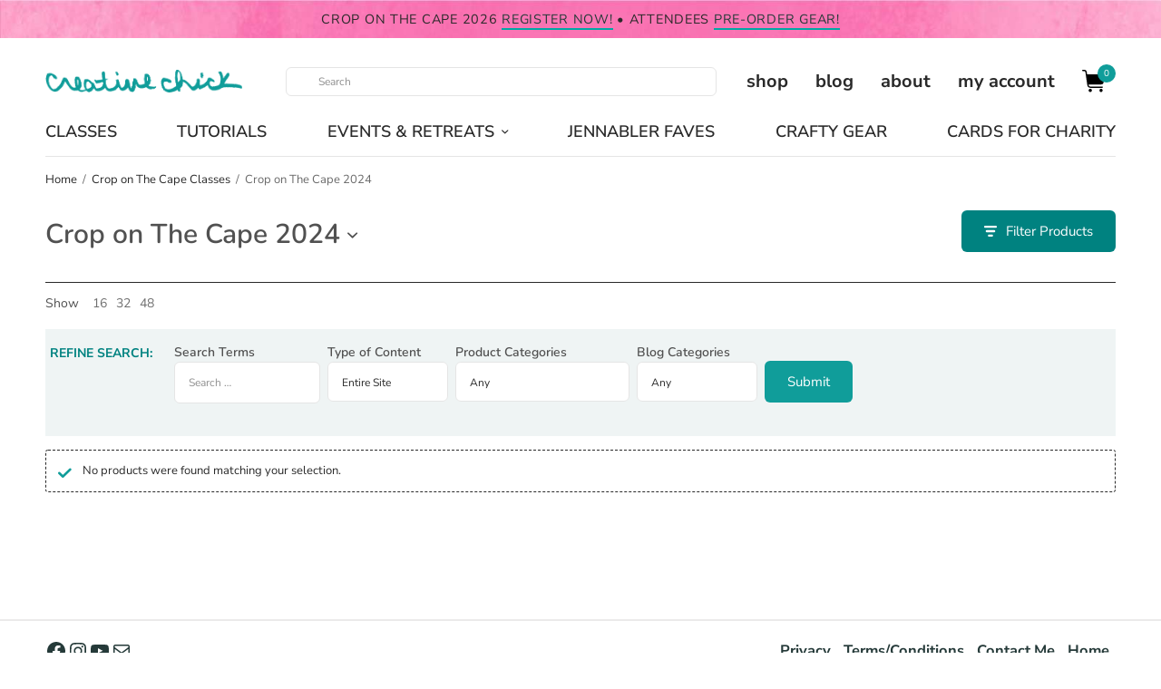

--- FILE ---
content_type: text/html; charset=UTF-8
request_url: https://shurkus.com/product-category/crop-on-the-cape-classes/crop-on-the-cape-2024
body_size: 46254
content:
<!doctype html>
<html lang="en-US">
<head><meta charset="UTF-8" /><script>if(navigator.userAgent.match(/MSIE|Internet Explorer/i)||navigator.userAgent.match(/Trident\/7\..*?rv:11/i)){var href=document.location.href;if(!href.match(/[?&]nowprocket/)){if(href.indexOf("?")==-1){if(href.indexOf("#")==-1){document.location.href=href+"?nowprocket=1"}else{document.location.href=href.replace("#","?nowprocket=1#")}}else{if(href.indexOf("#")==-1){document.location.href=href+"&nowprocket=1"}else{document.location.href=href.replace("#","&nowprocket=1#")}}}}</script><script>(()=>{class RocketLazyLoadScripts{constructor(){this.v="2.0.4",this.userEvents=["keydown","keyup","mousedown","mouseup","mousemove","mouseover","mouseout","touchmove","touchstart","touchend","touchcancel","wheel","click","dblclick","input"],this.attributeEvents=["onblur","onclick","oncontextmenu","ondblclick","onfocus","onmousedown","onmouseenter","onmouseleave","onmousemove","onmouseout","onmouseover","onmouseup","onmousewheel","onscroll","onsubmit"]}async t(){this.i(),this.o(),/iP(ad|hone)/.test(navigator.userAgent)&&this.h(),this.u(),this.l(this),this.m(),this.k(this),this.p(this),this._(),await Promise.all([this.R(),this.L()]),this.lastBreath=Date.now(),this.S(this),this.P(),this.D(),this.O(),this.M(),await this.C(this.delayedScripts.normal),await this.C(this.delayedScripts.defer),await this.C(this.delayedScripts.async),await this.T(),await this.F(),await this.j(),await this.A(),window.dispatchEvent(new Event("rocket-allScriptsLoaded")),this.everythingLoaded=!0,this.lastTouchEnd&&await new Promise(t=>setTimeout(t,500-Date.now()+this.lastTouchEnd)),this.I(),this.H(),this.U(),this.W()}i(){this.CSPIssue=sessionStorage.getItem("rocketCSPIssue"),document.addEventListener("securitypolicyviolation",t=>{this.CSPIssue||"script-src-elem"!==t.violatedDirective||"data"!==t.blockedURI||(this.CSPIssue=!0,sessionStorage.setItem("rocketCSPIssue",!0))},{isRocket:!0})}o(){window.addEventListener("pageshow",t=>{this.persisted=t.persisted,this.realWindowLoadedFired=!0},{isRocket:!0}),window.addEventListener("pagehide",()=>{this.onFirstUserAction=null},{isRocket:!0})}h(){let t;function e(e){t=e}window.addEventListener("touchstart",e,{isRocket:!0}),window.addEventListener("touchend",function i(o){o.changedTouches[0]&&t.changedTouches[0]&&Math.abs(o.changedTouches[0].pageX-t.changedTouches[0].pageX)<10&&Math.abs(o.changedTouches[0].pageY-t.changedTouches[0].pageY)<10&&o.timeStamp-t.timeStamp<200&&(window.removeEventListener("touchstart",e,{isRocket:!0}),window.removeEventListener("touchend",i,{isRocket:!0}),"INPUT"===o.target.tagName&&"text"===o.target.type||(o.target.dispatchEvent(new TouchEvent("touchend",{target:o.target,bubbles:!0})),o.target.dispatchEvent(new MouseEvent("mouseover",{target:o.target,bubbles:!0})),o.target.dispatchEvent(new PointerEvent("click",{target:o.target,bubbles:!0,cancelable:!0,detail:1,clientX:o.changedTouches[0].clientX,clientY:o.changedTouches[0].clientY})),event.preventDefault()))},{isRocket:!0})}q(t){this.userActionTriggered||("mousemove"!==t.type||this.firstMousemoveIgnored?"keyup"===t.type||"mouseover"===t.type||"mouseout"===t.type||(this.userActionTriggered=!0,this.onFirstUserAction&&this.onFirstUserAction()):this.firstMousemoveIgnored=!0),"click"===t.type&&t.preventDefault(),t.stopPropagation(),t.stopImmediatePropagation(),"touchstart"===this.lastEvent&&"touchend"===t.type&&(this.lastTouchEnd=Date.now()),"click"===t.type&&(this.lastTouchEnd=0),this.lastEvent=t.type,t.composedPath&&t.composedPath()[0].getRootNode()instanceof ShadowRoot&&(t.rocketTarget=t.composedPath()[0]),this.savedUserEvents.push(t)}u(){this.savedUserEvents=[],this.userEventHandler=this.q.bind(this),this.userEvents.forEach(t=>window.addEventListener(t,this.userEventHandler,{passive:!1,isRocket:!0})),document.addEventListener("visibilitychange",this.userEventHandler,{isRocket:!0})}U(){this.userEvents.forEach(t=>window.removeEventListener(t,this.userEventHandler,{passive:!1,isRocket:!0})),document.removeEventListener("visibilitychange",this.userEventHandler,{isRocket:!0}),this.savedUserEvents.forEach(t=>{(t.rocketTarget||t.target).dispatchEvent(new window[t.constructor.name](t.type,t))})}m(){const t="return false",e=Array.from(this.attributeEvents,t=>"data-rocket-"+t),i="["+this.attributeEvents.join("],[")+"]",o="[data-rocket-"+this.attributeEvents.join("],[data-rocket-")+"]",s=(e,i,o)=>{o&&o!==t&&(e.setAttribute("data-rocket-"+i,o),e["rocket"+i]=new Function("event",o),e.setAttribute(i,t))};new MutationObserver(t=>{for(const n of t)"attributes"===n.type&&(n.attributeName.startsWith("data-rocket-")||this.everythingLoaded?n.attributeName.startsWith("data-rocket-")&&this.everythingLoaded&&this.N(n.target,n.attributeName.substring(12)):s(n.target,n.attributeName,n.target.getAttribute(n.attributeName))),"childList"===n.type&&n.addedNodes.forEach(t=>{if(t.nodeType===Node.ELEMENT_NODE)if(this.everythingLoaded)for(const i of[t,...t.querySelectorAll(o)])for(const t of i.getAttributeNames())e.includes(t)&&this.N(i,t.substring(12));else for(const e of[t,...t.querySelectorAll(i)])for(const t of e.getAttributeNames())this.attributeEvents.includes(t)&&s(e,t,e.getAttribute(t))})}).observe(document,{subtree:!0,childList:!0,attributeFilter:[...this.attributeEvents,...e]})}I(){this.attributeEvents.forEach(t=>{document.querySelectorAll("[data-rocket-"+t+"]").forEach(e=>{this.N(e,t)})})}N(t,e){const i=t.getAttribute("data-rocket-"+e);i&&(t.setAttribute(e,i),t.removeAttribute("data-rocket-"+e))}k(t){Object.defineProperty(HTMLElement.prototype,"onclick",{get(){return this.rocketonclick||null},set(e){this.rocketonclick=e,this.setAttribute(t.everythingLoaded?"onclick":"data-rocket-onclick","this.rocketonclick(event)")}})}S(t){function e(e,i){let o=e[i];e[i]=null,Object.defineProperty(e,i,{get:()=>o,set(s){t.everythingLoaded?o=s:e["rocket"+i]=o=s}})}e(document,"onreadystatechange"),e(window,"onload"),e(window,"onpageshow");try{Object.defineProperty(document,"readyState",{get:()=>t.rocketReadyState,set(e){t.rocketReadyState=e},configurable:!0}),document.readyState="loading"}catch(t){console.log("WPRocket DJE readyState conflict, bypassing")}}l(t){this.originalAddEventListener=EventTarget.prototype.addEventListener,this.originalRemoveEventListener=EventTarget.prototype.removeEventListener,this.savedEventListeners=[],EventTarget.prototype.addEventListener=function(e,i,o){o&&o.isRocket||!t.B(e,this)&&!t.userEvents.includes(e)||t.B(e,this)&&!t.userActionTriggered||e.startsWith("rocket-")||t.everythingLoaded?t.originalAddEventListener.call(this,e,i,o):(t.savedEventListeners.push({target:this,remove:!1,type:e,func:i,options:o}),"mouseenter"!==e&&"mouseleave"!==e||t.originalAddEventListener.call(this,e,t.savedUserEvents.push,o))},EventTarget.prototype.removeEventListener=function(e,i,o){o&&o.isRocket||!t.B(e,this)&&!t.userEvents.includes(e)||t.B(e,this)&&!t.userActionTriggered||e.startsWith("rocket-")||t.everythingLoaded?t.originalRemoveEventListener.call(this,e,i,o):t.savedEventListeners.push({target:this,remove:!0,type:e,func:i,options:o})}}J(t,e){this.savedEventListeners=this.savedEventListeners.filter(i=>{let o=i.type,s=i.target||window;return e!==o||t!==s||(this.B(o,s)&&(i.type="rocket-"+o),this.$(i),!1)})}H(){EventTarget.prototype.addEventListener=this.originalAddEventListener,EventTarget.prototype.removeEventListener=this.originalRemoveEventListener,this.savedEventListeners.forEach(t=>this.$(t))}$(t){t.remove?this.originalRemoveEventListener.call(t.target,t.type,t.func,t.options):this.originalAddEventListener.call(t.target,t.type,t.func,t.options)}p(t){let e;function i(e){return t.everythingLoaded?e:e.split(" ").map(t=>"load"===t||t.startsWith("load.")?"rocket-jquery-load":t).join(" ")}function o(o){function s(e){const s=o.fn[e];o.fn[e]=o.fn.init.prototype[e]=function(){return this[0]===window&&t.userActionTriggered&&("string"==typeof arguments[0]||arguments[0]instanceof String?arguments[0]=i(arguments[0]):"object"==typeof arguments[0]&&Object.keys(arguments[0]).forEach(t=>{const e=arguments[0][t];delete arguments[0][t],arguments[0][i(t)]=e})),s.apply(this,arguments),this}}if(o&&o.fn&&!t.allJQueries.includes(o)){const e={DOMContentLoaded:[],"rocket-DOMContentLoaded":[]};for(const t in e)document.addEventListener(t,()=>{e[t].forEach(t=>t())},{isRocket:!0});o.fn.ready=o.fn.init.prototype.ready=function(i){function s(){parseInt(o.fn.jquery)>2?setTimeout(()=>i.bind(document)(o)):i.bind(document)(o)}return"function"==typeof i&&(t.realDomReadyFired?!t.userActionTriggered||t.fauxDomReadyFired?s():e["rocket-DOMContentLoaded"].push(s):e.DOMContentLoaded.push(s)),o([])},s("on"),s("one"),s("off"),t.allJQueries.push(o)}e=o}t.allJQueries=[],o(window.jQuery),Object.defineProperty(window,"jQuery",{get:()=>e,set(t){o(t)}})}P(){const t=new Map;document.write=document.writeln=function(e){const i=document.currentScript,o=document.createRange(),s=i.parentElement;let n=t.get(i);void 0===n&&(n=i.nextSibling,t.set(i,n));const c=document.createDocumentFragment();o.setStart(c,0),c.appendChild(o.createContextualFragment(e)),s.insertBefore(c,n)}}async R(){return new Promise(t=>{this.userActionTriggered?t():this.onFirstUserAction=t})}async L(){return new Promise(t=>{document.addEventListener("DOMContentLoaded",()=>{this.realDomReadyFired=!0,t()},{isRocket:!0})})}async j(){return this.realWindowLoadedFired?Promise.resolve():new Promise(t=>{window.addEventListener("load",t,{isRocket:!0})})}M(){this.pendingScripts=[];this.scriptsMutationObserver=new MutationObserver(t=>{for(const e of t)e.addedNodes.forEach(t=>{"SCRIPT"!==t.tagName||t.noModule||t.isWPRocket||this.pendingScripts.push({script:t,promise:new Promise(e=>{const i=()=>{const i=this.pendingScripts.findIndex(e=>e.script===t);i>=0&&this.pendingScripts.splice(i,1),e()};t.addEventListener("load",i,{isRocket:!0}),t.addEventListener("error",i,{isRocket:!0}),setTimeout(i,1e3)})})})}),this.scriptsMutationObserver.observe(document,{childList:!0,subtree:!0})}async F(){await this.X(),this.pendingScripts.length?(await this.pendingScripts[0].promise,await this.F()):this.scriptsMutationObserver.disconnect()}D(){this.delayedScripts={normal:[],async:[],defer:[]},document.querySelectorAll("script[type$=rocketlazyloadscript]").forEach(t=>{t.hasAttribute("data-rocket-src")?t.hasAttribute("async")&&!1!==t.async?this.delayedScripts.async.push(t):t.hasAttribute("defer")&&!1!==t.defer||"module"===t.getAttribute("data-rocket-type")?this.delayedScripts.defer.push(t):this.delayedScripts.normal.push(t):this.delayedScripts.normal.push(t)})}async _(){await this.L();let t=[];document.querySelectorAll("script[type$=rocketlazyloadscript][data-rocket-src]").forEach(e=>{let i=e.getAttribute("data-rocket-src");if(i&&!i.startsWith("data:")){i.startsWith("//")&&(i=location.protocol+i);try{const o=new URL(i).origin;o!==location.origin&&t.push({src:o,crossOrigin:e.crossOrigin||"module"===e.getAttribute("data-rocket-type")})}catch(t){}}}),t=[...new Map(t.map(t=>[JSON.stringify(t),t])).values()],this.Y(t,"preconnect")}async G(t){if(await this.K(),!0!==t.noModule||!("noModule"in HTMLScriptElement.prototype))return new Promise(e=>{let i;function o(){(i||t).setAttribute("data-rocket-status","executed"),e()}try{if(navigator.userAgent.includes("Firefox/")||""===navigator.vendor||this.CSPIssue)i=document.createElement("script"),[...t.attributes].forEach(t=>{let e=t.nodeName;"type"!==e&&("data-rocket-type"===e&&(e="type"),"data-rocket-src"===e&&(e="src"),i.setAttribute(e,t.nodeValue))}),t.text&&(i.text=t.text),t.nonce&&(i.nonce=t.nonce),i.hasAttribute("src")?(i.addEventListener("load",o,{isRocket:!0}),i.addEventListener("error",()=>{i.setAttribute("data-rocket-status","failed-network"),e()},{isRocket:!0}),setTimeout(()=>{i.isConnected||e()},1)):(i.text=t.text,o()),i.isWPRocket=!0,t.parentNode.replaceChild(i,t);else{const i=t.getAttribute("data-rocket-type"),s=t.getAttribute("data-rocket-src");i?(t.type=i,t.removeAttribute("data-rocket-type")):t.removeAttribute("type"),t.addEventListener("load",o,{isRocket:!0}),t.addEventListener("error",i=>{this.CSPIssue&&i.target.src.startsWith("data:")?(console.log("WPRocket: CSP fallback activated"),t.removeAttribute("src"),this.G(t).then(e)):(t.setAttribute("data-rocket-status","failed-network"),e())},{isRocket:!0}),s?(t.fetchPriority="high",t.removeAttribute("data-rocket-src"),t.src=s):t.src="data:text/javascript;base64,"+window.btoa(unescape(encodeURIComponent(t.text)))}}catch(i){t.setAttribute("data-rocket-status","failed-transform"),e()}});t.setAttribute("data-rocket-status","skipped")}async C(t){const e=t.shift();return e?(e.isConnected&&await this.G(e),this.C(t)):Promise.resolve()}O(){this.Y([...this.delayedScripts.normal,...this.delayedScripts.defer,...this.delayedScripts.async],"preload")}Y(t,e){this.trash=this.trash||[];let i=!0;var o=document.createDocumentFragment();t.forEach(t=>{const s=t.getAttribute&&t.getAttribute("data-rocket-src")||t.src;if(s&&!s.startsWith("data:")){const n=document.createElement("link");n.href=s,n.rel=e,"preconnect"!==e&&(n.as="script",n.fetchPriority=i?"high":"low"),t.getAttribute&&"module"===t.getAttribute("data-rocket-type")&&(n.crossOrigin=!0),t.crossOrigin&&(n.crossOrigin=t.crossOrigin),t.integrity&&(n.integrity=t.integrity),t.nonce&&(n.nonce=t.nonce),o.appendChild(n),this.trash.push(n),i=!1}}),document.head.appendChild(o)}W(){this.trash.forEach(t=>t.remove())}async T(){try{document.readyState="interactive"}catch(t){}this.fauxDomReadyFired=!0;try{await this.K(),this.J(document,"readystatechange"),document.dispatchEvent(new Event("rocket-readystatechange")),await this.K(),document.rocketonreadystatechange&&document.rocketonreadystatechange(),await this.K(),this.J(document,"DOMContentLoaded"),document.dispatchEvent(new Event("rocket-DOMContentLoaded")),await this.K(),this.J(window,"DOMContentLoaded"),window.dispatchEvent(new Event("rocket-DOMContentLoaded"))}catch(t){console.error(t)}}async A(){try{document.readyState="complete"}catch(t){}try{await this.K(),this.J(document,"readystatechange"),document.dispatchEvent(new Event("rocket-readystatechange")),await this.K(),document.rocketonreadystatechange&&document.rocketonreadystatechange(),await this.K(),this.J(window,"load"),window.dispatchEvent(new Event("rocket-load")),await this.K(),window.rocketonload&&window.rocketonload(),await this.K(),this.allJQueries.forEach(t=>t(window).trigger("rocket-jquery-load")),await this.K(),this.J(window,"pageshow");const t=new Event("rocket-pageshow");t.persisted=this.persisted,window.dispatchEvent(t),await this.K(),window.rocketonpageshow&&window.rocketonpageshow({persisted:this.persisted})}catch(t){console.error(t)}}async K(){Date.now()-this.lastBreath>45&&(await this.X(),this.lastBreath=Date.now())}async X(){return document.hidden?new Promise(t=>setTimeout(t)):new Promise(t=>requestAnimationFrame(t))}B(t,e){return e===document&&"readystatechange"===t||(e===document&&"DOMContentLoaded"===t||(e===window&&"DOMContentLoaded"===t||(e===window&&"load"===t||e===window&&"pageshow"===t)))}static run(){(new RocketLazyLoadScripts).t()}}RocketLazyLoadScripts.run()})();</script>

<!-- Google tag (gtag.js) -->
<script type="rocketlazyloadscript" async data-rocket-src="https://www.googletagmanager.com/gtag/js?id=G-62KTJD93X2"></script>
<script type="rocketlazyloadscript">
  window.dataLayer = window.dataLayer || [];
  function gtag(){dataLayer.push(arguments);}
  gtag('js', new Date());

  gtag('config', 'G-62KTJD93X2');
</script>
	
	<meta name="viewport" content="width=device-width, initial-scale=1, maximum-scale=1, viewport-fit=cover">
	<link rel="profile" href="http://gmpg.org/xfn/11">
	<meta name='robots' content='index, follow, max-image-preview:large, max-snippet:-1, max-video-preview:-1' />
<script type="rocketlazyloadscript">window._wca = window._wca || [];</script>

	<!-- This site is optimized with the Yoast SEO plugin v26.5 - https://yoast.com/wordpress/plugins/seo/ -->
	<title>Crop on The Cape 2024 Archives - {creative chick} | shurkus.com</title>
<style id="rocket-critical-css">ul{box-sizing:border-box}.wp-block-social-links{background:none;box-sizing:border-box;margin-left:0;padding-left:0;padding-right:0;text-indent:0}.wp-block-social-links .wp-social-link a{border-bottom:0;box-shadow:none;text-decoration:none}.wp-block-social-links .wp-social-link svg{height:1em;width:1em}.wp-block-social-links{font-size:24px}.wp-block-social-links.aligncenter{display:flex;justify-content:center}.wp-block-social-link{border-radius:9999px;display:block;height:auto}.wp-block-social-link a{align-items:center;display:flex;line-height:0}.wp-block-social-links .wp-block-social-link.wp-social-link{display:inline-block;margin:0;padding:0}.wp-block-social-links .wp-block-social-link.wp-social-link .wp-block-social-link-anchor,.wp-block-social-links .wp-block-social-link.wp-social-link .wp-block-social-link-anchor svg,.wp-block-social-links .wp-block-social-link.wp-social-link .wp-block-social-link-anchor:visited{color:currentColor;fill:currentColor}:root{--wp--preset--font-size--normal:16px;--wp--preset--font-size--huge:42px}.aligncenter{clear:both}.screen-reader-text{border:0;clip-path:inset(50%);height:1px;margin:-1px;overflow:hidden;padding:0;position:absolute;width:1px;word-wrap:normal!important}:root{--wcm-btn-color:#5c7676;--wcm-btn-hover-color:--wcm-btn-hover-color}#cookie-law-info-bar{font-size:15px;margin:0 auto;padding:12px 10px;position:absolute;text-align:center;box-sizing:border-box;width:100%;z-index:9999;display:none;left:0px;font-weight:300;box-shadow:0 -1px 10px 0 rgba(172,171,171,0.3)}#cookie-law-info-again{font-size:10pt;margin:0;padding:5px 10px;text-align:center;z-index:9999;box-shadow:#161616 2px 2px 5px 2px}#cookie-law-info-bar span{vertical-align:middle}.cli-plugin-button,.cli-plugin-button:visited{display:inline-block;padding:9px 12px;color:#fff;text-decoration:none;position:relative;margin-left:5px;text-decoration:none}.cli-plugin-button,.cli-plugin-button:visited,.medium.cli-plugin-button,.medium.cli-plugin-button:visited{font-size:13px;font-weight:400;line-height:1}.cli-plugin-button{margin-top:5px}.cli-bar-popup{-moz-background-clip:padding;-webkit-background-clip:padding;background-clip:padding-box;-webkit-border-radius:30px;-moz-border-radius:30px;border-radius:30px;padding:20px}.cli-container-fluid{padding-right:15px;padding-left:15px;margin-right:auto;margin-left:auto}.cli-row{display:-ms-flexbox;display:flex;-ms-flex-wrap:wrap;flex-wrap:wrap;margin-right:-15px;margin-left:-15px}.cli-align-items-stretch{-ms-flex-align:stretch!important;align-items:stretch!important}.cli-px-0{padding-left:0;padding-right:0}.cli-btn{font-size:14px;display:inline-block;font-weight:400;text-align:center;white-space:nowrap;vertical-align:middle;border:1px solid transparent;padding:.5rem 1.25rem;line-height:1;border-radius:.25rem}.cli-modal-backdrop{position:fixed;top:0;right:0;bottom:0;left:0;z-index:1040;background-color:#000;display:none}.cli-modal-backdrop.cli-fade{opacity:0}.cli-modal a{text-decoration:none}.cli-modal .cli-modal-dialog{position:relative;width:auto;margin:.5rem;font-family:-apple-system,BlinkMacSystemFont,"Segoe UI",Roboto,"Helvetica Neue",Arial,sans-serif,"Apple Color Emoji","Segoe UI Emoji","Segoe UI Symbol";font-size:1rem;font-weight:400;line-height:1.5;color:#212529;text-align:left;display:-ms-flexbox;display:flex;-ms-flex-align:center;align-items:center;min-height:calc(100% - (.5rem * 2))}@media (min-width:576px){.cli-modal .cli-modal-dialog{max-width:500px;margin:1.75rem auto;min-height:calc(100% - (1.75rem * 2))}}@media (min-width:992px){.cli-modal .cli-modal-dialog{max-width:900px}}.cli-modal-content{position:relative;display:-ms-flexbox;display:flex;-ms-flex-direction:column;flex-direction:column;width:100%;background-color:#fff;background-clip:padding-box;border-radius:.3rem;outline:0}.cli-modal .cli-modal-close{position:absolute;right:10px;top:10px;z-index:1;padding:0;background-color:transparent!important;border:0;-webkit-appearance:none;font-size:1.5rem;font-weight:700;line-height:1;color:#000;text-shadow:0 1px 0 #fff}.cli-switch{display:inline-block;position:relative;min-height:1px;padding-left:70px;font-size:14px}.cli-switch input[type="checkbox"]{display:none}.cli-switch .cli-slider{background-color:#e3e1e8;height:24px;width:50px;bottom:0;left:0;position:absolute;right:0;top:0}.cli-switch .cli-slider:before{background-color:#fff;bottom:2px;content:"";height:20px;left:2px;position:absolute;width:20px}.cli-switch .cli-slider{border-radius:34px}.cli-switch .cli-slider:before{border-radius:50%}.cli-tab-content{background:#ffffff}.cli-tab-content{width:100%;padding:30px}@media (max-width:767px){.cli-tab-content{padding:30px 10px}}.cli-container-fluid{padding-right:15px;padding-left:15px;margin-right:auto;margin-left:auto}.cli-row{display:-ms-flexbox;display:flex;-ms-flex-wrap:wrap;flex-wrap:wrap;margin-right:-15px;margin-left:-15px}.cli-align-items-stretch{-ms-flex-align:stretch!important;align-items:stretch!important}.cli-px-0{padding-left:0;padding-right:0}.cli-btn{font-size:14px;display:inline-block;font-weight:400;text-align:center;white-space:nowrap;vertical-align:middle;border:1px solid transparent;padding:.5rem 1.25rem;line-height:1;border-radius:.25rem}.cli-modal-backdrop{position:fixed;top:0;right:0;bottom:0;left:0;z-index:1040;background-color:#000;-webkit-transform:scale(0);transform:scale(0)}.cli-modal-backdrop.cli-fade{opacity:0}.cli-modal{position:fixed;top:0;right:0;bottom:0;left:0;z-index:99999;transform:scale(0);overflow:hidden;outline:0;display:none}.cli-modal a{text-decoration:none}.cli-modal .cli-modal-dialog{position:relative;width:auto;margin:.5rem;font-family:inherit;font-size:1rem;font-weight:400;line-height:1.5;color:#212529;text-align:left;display:-ms-flexbox;display:flex;-ms-flex-align:center;align-items:center;min-height:calc(100% - (.5rem * 2))}@media (min-width:576px){.cli-modal .cli-modal-dialog{max-width:500px;margin:1.75rem auto;min-height:calc(100% - (1.75rem * 2))}}.cli-modal-content{position:relative;display:-ms-flexbox;display:flex;-ms-flex-direction:column;flex-direction:column;width:100%;background-color:#fff;background-clip:padding-box;border-radius:.2rem;box-sizing:border-box;outline:0}.cli-switch{display:inline-block;position:relative;min-height:1px;padding-left:38px;font-size:14px}.cli-switch input[type="checkbox"]{display:none}.cli-switch .cli-slider{background-color:#e3e1e8;height:20px;width:38px;bottom:0;left:0;position:absolute;right:0;top:0}.cli-switch .cli-slider:before{background-color:#fff;bottom:2px;content:"";height:15px;left:3px;position:absolute;width:15px}.cli-switch .cli-slider{border-radius:34px;font-size:0}.cli-switch .cli-slider:before{border-radius:50%}.cli-tab-content{background:#ffffff}.cli-tab-content{width:100%;padding:5px 30px 5px 5px;box-sizing:border-box}@media (max-width:767px){.cli-tab-content{padding:30px 10px}}.cli-tab-footer .cli-btn{background-color:#00acad;padding:10px 15px;text-decoration:none}.cli-tab-footer .wt-cli-privacy-accept-btn{background-color:#61a229;color:#ffffff;border-radius:0}.cli-tab-footer{width:100%;text-align:right;padding:20px 0}.cli-col-12{width:100%}.cli-tab-header{display:flex;justify-content:space-between}.cli-tab-header a:before{width:10px;height:2px;left:0;top:calc(50% - 1px)}.cli-tab-header a:after{width:2px;height:10px;left:4px;top:calc(50% - 5px);-webkit-transform:none;transform:none}.cli-tab-header a:before{width:7px;height:7px;border-right:1px solid #4a6e78;border-bottom:1px solid #4a6e78;content:" ";transform:rotate(-45deg);margin-right:10px}.cli-tab-header a.cli-nav-link{position:relative;display:flex;align-items:center;font-size:14px;color:#000;text-transform:capitalize}.cli-tab-header{border-radius:5px;padding:12px 15px;background-color:#f2f2f2}.cli-modal .cli-modal-close{position:absolute;right:0;top:0;z-index:1;-webkit-appearance:none;width:40px;height:40px;padding:0;border-radius:50%;padding:10px;background:transparent;border:none;min-width:40px}.cli-tab-container h4{font-family:inherit;font-size:16px;margin-bottom:15px;margin:10px 0}#cliSettingsPopup .cli-tab-section-container{padding-top:12px}.cli-privacy-content-text{font-size:14px;line-height:1.4;margin-top:0;padding:0;color:#000}.cli-tab-content{display:none}.cli-tab-section .cli-tab-content{padding:10px 20px 5px 20px}.cli-tab-section{margin-top:5px}@media (min-width:992px){.cli-modal .cli-modal-dialog{max-width:645px}}.cli-switch .cli-slider:after{content:attr(data-cli-disable);position:absolute;right:50px;color:#000;font-size:12px;text-align:right;min-width:80px}.cli-privacy-overview:not(.cli-collapsed) .cli-privacy-content{max-height:60px;overflow:hidden}a.cli-privacy-readmore{font-size:12px;margin-top:12px;display:inline-block;padding-bottom:0;color:#000;text-decoration:underline}.cli-modal-footer{position:relative}a.cli-privacy-readmore:before{content:attr(data-readmore-text)}.cli-modal-close svg{fill:#000}span.cli-necessary-caption{color:#000;font-size:12px}.cli-tab-container .cli-row{max-height:500px;overflow-y:auto}.cli-tab-section .cookielawinfo-row-cat-table td,.cli-tab-section .cookielawinfo-row-cat-table th{font-size:12px}.wt-cli-sr-only{display:none;font-size:16px}.cli-bar-container{float:none;margin:0 auto;display:-webkit-box;display:-moz-box;display:-ms-flexbox;display:-webkit-flex;display:flex;justify-content:space-between;-webkit-box-align:center;-moz-box-align:center;-ms-flex-align:center;-webkit-align-items:center;align-items:center}.cli-bar-btn_container{margin-left:20px;display:-webkit-box;display:-moz-box;display:-ms-flexbox;display:-webkit-flex;display:flex;-webkit-box-align:center;-moz-box-align:center;-ms-flex-align:center;-webkit-align-items:center;align-items:center;flex-wrap:nowrap}.cli-bar-btn_container a{white-space:nowrap}.cli-style-v2{font-size:11pt;line-height:18px;font-weight:normal}.cli-style-v2 .cli-bar-message{width:70%;text-align:left}.cli-style-v2 .cli-bar-message .wt-cli-ccpa-element,.cli-style-v2 .cli-bar-message .wt-cli-ccpa-checkbox{margin-top:5px}.cli-style-v2 .cli-bar-btn_container .cli_action_button,.cli-style-v2 .cli-bar-btn_container .cli_settings_button{margin-left:5px}.wt-cli-ccpa-checkbox label{font-size:inherit;margin:0px 0px 0px 5px}.cli-style-v2 .cli-bar-btn_container .cli-plugin-button{margin-top:5px;margin-bottom:5px}.wt-cli-necessary-checkbox{display:none!important}@media (max-width:985px){.cli-style-v2 .cli-bar-message{width:100%}.cli-style-v2.cli-bar-container{justify-content:left;flex-wrap:wrap}.cli-style-v2 .cli-bar-btn_container{margin-left:0px;margin-top:10px}}.wt-cli-privacy-overview-actions{padding-bottom:0}@media only screen and (max-width:479px) and (min-width:320px){.cli-style-v2 .cli-bar-btn_container{flex-wrap:wrap}}.wt-cli-cookie-description{font-size:14px;line-height:1.4;margin-top:0;padding:0;color:#000}@font-face{font-family:'Ubuntu';font-style:normal;font-weight:400;font-display:swap;src:url('//shurkus.com/wp-content/uploads/omgf/bwg_googlefonts/ubuntu-normal-latin-ext-400.woff2')format('woff2');unicode-range:U+0100-02BA,U+02BD-02C5,U+02C7-02CC,U+02CE-02D7,U+02DD-02FF,U+0304,U+0308,U+0329,U+1D00-1DBF,U+1E00-1E9F,U+1EF2-1EFF,U+2020,U+20A0-20AB,U+20AD-20C0,U+2113,U+2C60-2C7F,U+A720-A7FF}@font-face{font-family:'Ubuntu';font-style:normal;font-weight:400;font-display:swap;src:url('//shurkus.com/wp-content/uploads/omgf/bwg_googlefonts/ubuntu-normal-latin-400.woff2')format('woff2');unicode-range:U+0000-00FF,U+0131,U+0152-0153,U+02BB-02BC,U+02C6,U+02DA,U+02DC,U+0304,U+0308,U+0329,U+2000-206F,U+20AC,U+2122,U+2191,U+2193,U+2212,U+2215,U+FEFF,U+FFFD}body{display:block} html{line-height:1.15;-webkit-text-size-adjust:100%}body{margin:0}h1{font-size:2em;margin:0.67em 0}a{background-color:transparent}strong{font-weight:bolder}img{border-style:none}button,input,select{font-family:inherit;font-size:100%;line-height:1.15;margin:0}button,input{overflow:visible}button,select{text-transform:none}button,[type="button"],[type="submit"]{-webkit-appearance:button}button::-moz-focus-inner,[type="button"]::-moz-focus-inner,[type="submit"]::-moz-focus-inner{border-style:none;padding:0}button:-moz-focusring,[type="button"]:-moz-focusring,[type="submit"]:-moz-focusring{outline:1px dotted ButtonText}[type="checkbox"]{box-sizing:border-box;padding:0}[type="search"]{-webkit-appearance:textfield;outline-offset:-2px}[type="search"]::-webkit-search-decoration{-webkit-appearance:none}::-webkit-file-upload-button{-webkit-appearance:button;font:inherit}html{box-sizing:border-box;font-size:100%}*,*::before,*::after{box-sizing:inherit}body{margin:0;padding:0;background:#fff;font-family:"system-ui","San Francisco","Segoe UI","Roboto","Oxygen","Ubuntu",Arial,sans-serif;font-weight:normal;line-height:1.6;color:#292929;-webkit-font-smoothing:antialiased;-moz-osx-font-smoothing:grayscale}img{display:inline-block;vertical-align:middle;max-width:100%;height:auto;-ms-interpolation-mode:bicubic}select{box-sizing:border-box;width:100%;border-radius:0}button{padding:0;appearance:none;border:0;border-radius:0;background:transparent;line-height:1}button,input,select{font-family:inherit}div,ul,li,h1,h2,h4,form,p,th,td{margin:0;padding:0}p{margin-bottom:1rem;font-size:inherit;line-height:1.7;text-rendering:optimizeLegibility}em,i{font-style:italic;line-height:inherit}strong{font-weight:600;line-height:inherit}h1,h2,h4{font-family:"system-ui","San Francisco","Segoe UI","Roboto","Oxygen","Ubuntu",Arial,sans-serif;font-style:normal;font-weight:600;color:#121212;text-rendering:optimizeLegibility}h1{font-size:1.75rem;line-height:1.55;margin-top:0;margin-bottom:1rem}h2{font-size:1.5rem;line-height:1.55;margin-top:0;margin-bottom:1rem}h4{font-size:1.125rem;line-height:1.55;margin-top:0;margin-bottom:1rem}@media print,screen and (min-width:48em){h1{font-size:3rem}h2{font-size:2rem}h4{font-size:1.25rem}}a{line-height:inherit;color:#1779ba;text-decoration:none}a img{border:0}ul{margin-bottom:1rem;list-style-position:outside;line-height:1.7}li{font-size:inherit}ul{margin-left:1.25rem;list-style-type:disc}ul ul{margin-left:1.25rem;margin-bottom:0}figure{margin:0}.subheader{margin-top:.2rem;margin-bottom:.5rem;font-weight:normal;line-height:1.4;color:#8a8a8a}.text-right{text-align:right}.row{max-width:83.125rem;margin-right:auto;margin-left:auto;display:flex;flex-flow:row wrap}.row .row{margin-right:-.9375rem;margin-left:-.9375rem}@media print,screen and (min-width:48em){.row .row{margin-right:-.9375rem;margin-left:-.9375rem}}@media print,screen and (min-width:66.75em){.row .row{margin-right:-.9375rem;margin-left:-.9375rem}}.row:not(.expanded) .row{max-width:none}.columns{flex:1 1 0px;padding-right:.9375rem;padding-left:.9375rem;min-width:0}@media print,screen and (min-width:48em){.columns{padding-right:.9375rem;padding-left:.9375rem}}.small-6{flex:0 0 50%;max-width:50%}.small-12{flex:0 0 100%;max-width:100%}@media print,screen and (min-width:66.75em){.large-3{flex:0 0 25%;max-width:25%}.large-6{flex:0 0 50%;max-width:50%}}.align-middle{align-items:center}.small-order-1{order:1}.small-order-2{order:2}@media print,screen and (min-width:66.75em){.large-order-1{order:1}.large-order-2{order:2}}body{font-size:18px;overflow-wrap:break-word}a{color:#292929}h1,h2,h4{color:#292929}p{word-spacing:0.001em;font-feature-settings:"kern" 1;font-kerning:normal}.row{background-size:cover}@media only screen and (min-width:768px){.row{padding:0 35px}.row .row:not(.max_width){padding:0}}figure{margin:0;padding:0}#wrapper{min-height:100vh;display:flex;flex-direction:column;backface-visibility:hidden;scroll-behavior:smooth}#wrapper>[role="main"]{display:flex;flex:1;flex-direction:column}@media screen and (-ms-high-contrast:active),(-ms-high-contrast:none){#wrapper>[role="main"]{display:block;flex:none}}#wrapper>[role="main"]>.row{width:100%}#wrapper .click-capture{position:fixed;top:0;left:0;width:100%;height:100%;z-index:50;opacity:0;visibility:hidden;background:rgba(0,0,0,0.15);backdrop-filter:blur(12px);-webkit-backdrop-filter:blur(12px)}.subheader{display:flex;align-items:center;background:#76A2FA;background:linear-gradient(90deg,rgba(192,156,135,0.2) 23.54%,rgba(192,250,118,0.2) 42.64%,rgba(118,162,250,0.2) 62.38%,rgba(160,118,250,0.2) 77.26%,rgba(250,118,149,0.2) 85.68%);text-align:center;font-size:11px;width:100%;line-height:1;padding:12px 0;font-weight:500;margin:0;color:#292929;letter-spacing:0.05em;text-transform:uppercase}.logo-holder{display:inline-flex;justify-content:center;flex-shrink:0;margin:0 auto;max-width:100%;flex:4}@media only screen and (min-width:1068px){.logo-holder{margin-left:0;margin-right:40px;flex:initial}}.logo-holder .logolink{display:inline-flex;position:relative;align-items:center}.logo-holder .logoimg{max-height:42px;object-fit:contain}.header{display:flex;align-items:center;flex-wrap:wrap;top:0;left:0;position:relative;z-index:30;width:100%;background:#fff}.header:after{content:'';position:absolute;top:100%;left:0;right:0;background:#E5E5E5;height:1px;opacity:1;margin:0 auto}@media only screen and (min-width:768px){.header:after{left:50px;right:50px;max-width:1230px}}.header .header-logo-row{width:100%;padding:10px 0;position:relative;z-index:7}.header .header-logo-row>.row{width:100%;padding:0 15px}.header .header-logo-row>.row>.columns{display:flex;align-items:center;padding:0}@media only screen and (min-width:768px){.header .header-logo-row>.row{padding:0 50px}}.header .header-menu-row{width:100%;padding:0 0 5px;position:relative;z-index:5}.header .mobile-toggle-holder{flex:1}@media only screen and (min-width:1068px){.header .mobile-toggle-holder{display:none}}.header .thb-navbar{display:none}@media only screen and (min-width:1068px){.header .thb-navbar{display:inline-flex;width:100%}}.header .thb-navbar .thb-full-menu>.menu-item+.menu-item{margin-left:10px}@media only screen and (min-width:1068px){.header .header-logo-row{padding:15px 0 0}}.thb-full-menu{display:inline-flex;margin:0;padding:0;list-style:none;line-height:1;flex-wrap:wrap;width:100%;justify-content:space-between}.thb-full-menu>.menu-item{display:inline-flex}.thb-full-menu>.menu-item+.menu-item{margin-left:30px}.thb-full-menu>.menu-item>a{min-height:45px;display:flex;align-items:center;font-size:15px;font-weight:400;color:#292929}.thb-full-menu .menu-item{margin:0;white-space:nowrap}.thb-full-menu .menu-item.menu-item-has-children{position:relative}.thb-full-menu .menu-item.menu-item-has-children>a:after{display:inline-flex;font-family:"frame";content:"\e800";margin-left:8px;font-size:16px;font-weight:400}.thb-full-menu .sub-menu,.thb-woocommerce-header .thb-category-dropdown-parent .thb-category-dropdown{padding:0;margin:0;list-style:none;background:#fff;position:absolute;z-index:10;text-align:left;top:100%;left:-25px;display:none;z-index:40;border-top:4px solid #F0521D;box-shadow:0px 20px 40px rgba(0,0,0,0.15);-webkit-backface-visibility:hidden;-moz-backface-visibility:hidden;-ms-backface-visibility:hidden;-o-backface-visibility:hidden;backface-visibility:hidden}.thb-full-menu .sub-menu li,.thb-woocommerce-header .thb-category-dropdown-parent .thb-category-dropdown li{display:block;font-size:13px;line-height:1.1;border-bottom:1px dashed #292929}.thb-full-menu .sub-menu li:last-child,.thb-woocommerce-header .thb-category-dropdown-parent .thb-category-dropdown li:last-child{border-bottom:0}.thb-full-menu .sub-menu li a,.thb-woocommerce-header .thb-category-dropdown-parent .thb-category-dropdown li a{display:flex;padding:5px 25px;height:48px;font-size:inherit;font-weight:400;align-items:center;justify-content:space-between;will-change:opacity;position:relative;color:#292929;min-width:150px}.thb-secondary-area{display:flex;flex:1;justify-content:flex-end}.thb-secondary-area .thb-item-icon{line-height:0}.thb-secondary-area .thb-secondary-item{display:inline-flex;align-items:center;font-size:12px;padding:10px 0;margin-right:30px}.thb-secondary-area .thb-secondary-item>div{display:inline-flex}.thb-secondary-area .thb-secondary-item:last-child{margin-right:0}.thb-secondary-area .thb-secondary-item .count{display:flex;justify-content:center;align-items:center;text-align:center;position:absolute;font-size:10px;width:20px;height:20px;background:#F0521D;border-radius:10px;color:#fff;top:-6px;right:-12px}.thb-secondary-area .thb-secondary-item .thb-item-icon-wrapper{display:inline-flex;position:relative;align-items:center;margin-right:12px}.thb-secondary-area .thb-secondary-item.thb-full-menu{width:auto;flex-wrap:nowrap}.thb-secondary-area .thb-secondary-item.thb-full-menu>.menu-item>a{font-size:13px;text-transform:uppercase;font-weight:600}.thb-secondary-area .thb-quick-cart{position:relative}.thb-secondary-area .thb-secondary-menu{position:relative;display:none}@media only screen and (min-width:1068px){.thb-secondary-area .thb-secondary-menu{display:inline-flex}}.side-panel{background:#fff;top:0;width:90vw;max-width:480px}.side-panel .side-panel-header{background:#FFF2EE;position:sticky;display:flex;align-items:center;justify-content:center;font-size:18px;font-weight:600;top:0;flex-shrink:0;z-index:20;height:64px;border-bottom:1px dashed #292929}.side-panel .thb-close{display:flex;align-items:center;justify-content:center;height:64px;width:40px;position:absolute;top:0;right:15px;color:#292929}.side-panel .side-panel-content{padding:20px}@media only screen and (min-width:768px){.side-panel .side-panel-content{padding:30px}}#mobile-menu{display:flex;flex-direction:column;position:fixed;left:0;bottom:0;z-index:60;overflow:scroll;-webkit-transform:translateX(-100%);-moz-transform:translateX(-100%);-ms-transform:translateX(-100%);-o-transform:translateX(-100%);transform:translateX(-100%)}#mobile-menu .side-panel-content .mobile-menu-bottom{margin-top:auto}#mobile-menu .side-panel-content .mobile-menu-bottom .menu-footer{font-size:13px;margin:40px 0 0;padding:0}#mobile-menu .side-panel-content .mobile-menu-bottom .menu-footer>*:last-child{margin-bottom:0}#mobile-menu .woocommerce-product-search{margin-bottom:15px}#mobile-menu .thb-secondary-menu{margin:0 0 40px;padding:0;list-style:none;flex-direction:column}#mobile-menu .thb-secondary-menu .menu-item+.menu-item{margin:0}#mobile-menu .thb-secondary-menu .menu-item a{font-size:15px;line-height:1;padding:7px 0;min-height:0;font-weight:500;color:#292929}.thb-mobile-menu{line-height:1;margin:0 0 20px;padding:0;list-style:none}.thb-mobile-menu>li{border-bottom:1px solid #E5E5E5}.thb-mobile-menu>li>a{display:flex;align-items:center;text-transform:none;font-size:20px;font-weight:500;padding:20px 0;line-height:1;color:#292929}.thb-mobile-menu li.menu-item-has-children{position:relative;padding-right:30px}.thb-mobile-menu li.menu-item-has-children>a span{position:absolute;top:0;right:0;width:30px;height:100%;max-height:60px;display:flex;align-items:center;justify-content:flex-end}.thb-mobile-menu li.menu-item-has-children>a span:after{display:block;font-size:13px;content:'\e802';font-family:'frame'}.thb-mobile-menu .sub-menu{display:none;margin:0;padding:0 20px 20px;list-style:none}.thb-mobile-menu .sub-menu a{display:flex;justify-content:space-between;align-items:center;padding:8px 0;line-height:1;font-size:13px;color:#292929}.mobile-toggle-holder{align-items:center}.mobile-toggle-holder .mobile-toggle{display:inline-flex;width:18px;height:16px;align-items:center;vertical-align:middle;position:relative}.mobile-toggle-holder .mobile-toggle span{display:block;position:absolute;width:18px;height:2px;background:#292929;content:" ";left:0}.mobile-toggle-holder .mobile-toggle span:nth-child(1){top:1px}.mobile-toggle-holder .mobile-toggle span:nth-child(2){top:7px}.mobile-toggle-holder .mobile-toggle span:nth-child(3){top:13px}.mobile-toggle-holder .mobile-toggle>span:nth-child(1){transform-origin:0 0}.mobile-toggle-holder .mobile-toggle>span:nth-child(3){transform-origin:0 100%}.woocommerce-breadcrumb{font-size:inherit;padding-right:10px;margin-bottom:0}.woocommerce-breadcrumb i{font-style:normal;display:inline-flex;margin:0 3px}form{margin:0}input[type="text"],input[type="search"]{border:1px solid #E5E5E5;padding:14px 15px;height:46px;margin-bottom:20px;color:#909090;font-size:12px;font-weight:400;background:#fff;max-width:100%;outline:0;font-family:inherit;border-radius:6px;-webkit-box-shadow:none;-moz-box-shadow:none;box-shadow:none;-webkit-appearance:none;-moz-appearance:none;appearance:none}input[type="text"]:-moz-placeholder,input[type="search"]:-moz-placeholder{font-weight:400;color:#909090}input[type="text"]::-moz-placeholder,input[type="search"]::-moz-placeholder{font-weight:400;color:#909090}input[type="text"]:-ms-input-placeholder,input[type="search"]:-ms-input-placeholder{font-weight:400;color:#909090}input[type="text"]::-webkit-input-placeholder,input[type="search"]::-webkit-input-placeholder{font-weight:400;color:#909090}label{display:inline-block;clear:left;font-size:12px;color:#292929;text-transform:uppercase;letter-spacing:0.05em;margin:0 0 10px;font-weight:500}select{-webkit-appearance:none;-moz-appearance:none;appearance:none;border:1px solid #E5E5E5;padding:0 15px;height:44px;line-height:44px;margin-bottom:20px;border-radius:6px;color:#292929;font-size:12px;font-weight:400;background:transparent url(https://shurkus.com/wp-content/themes/frame/assets/img/select_arrow.png) calc(100% - 15px) 20px no-repeat;background-size:7px 4px;position:relative}.widget{margin-bottom:30px;font-size:15px}@media only screen and (min-width:1068px){.widget:last-of-type{margin-bottom:0}}.widget .thb-widget-title{font-weight:600;font-size:15px;margin-bottom:25px;line-height:1;padding-bottom:15px;border-bottom:1px solid #E4E4E4;color:#2F2F2F;position:relative}.thb-side-filters .widget .thb-widget-title{padding-bottom:20px}.widget ul{list-style:none;margin:0;padding:0}.widget ul li{margin-bottom:8px}.widget.widget_product_categories li:last-child{margin-bottom:0}.widget.widget_product_categories .children{display:none;padding:10px 0 10px 20px;list-style:none;font-size:13px}.widget.widget_product_categories .children li:last-child{margin:0}.widget.widget_shopping_cart .widget_shopping_cart_content{width:100%}.screen-reader-text{display:none}.aligncenter{color:inherit}.aligncenter{display:block;margin:0 auto}.searchform{display:flex;position:relative;width:100%;max-width:500px}.searchform input{width:100%;margin-bottom:0;border-radius:16px;height:32px;padding-left:35px}.searchform button{position:absolute;top:0;left:0;height:32px;width:30px;display:flex;align-items:center;justify-content:center;border-radius:0;background:transparent var(--wpr-bg-2c21e0b9-2c8d-408d-9b95-a22cea5c527d) center center no-repeat;background-size:11px 11px;text-indent:-999em}table{border-collapse:collapse;width:100%;margin-bottom:1rem;border-radius:0}table thead th{padding:0.5rem 0.625rem 0.625rem;font-weight:600;text-align:left}table tbody td{padding:0.5rem 0.625rem 0.625rem}.button{display:inline-block;align-items:center;justify-content:center;text-align:center;height:46px;line-height:46px;background:#F0521D;color:#fff;padding:0 25px;max-width:100%;font-size:15px;font-weight:500;border:0;outline:0;position:relative;border-radius:6px;white-space:nowrap;-webkit-appearance:none;-moz-appearance:none;appearance:none}.button.style2{border:2px solid #292929;background:transparent;color:#292929;line-height:42px}.amount{font-weight:400;font-size:14px;line-height:1;color:#F0521D}.price{display:block;font-size:14px;color:#F0521D}.price>span{display:inline-flex;vertical-align:middle}.price .amount{color:#F0521D}.price>.amount{color:inherit;text-decoration:none}#thb-shop-filters-main{display:none}#thb-shop-filters-main svg{margin-right:10px;width:14px}@media only screen and (min-width:1068px){#thb-shop-filters-main{display:inline-flex}}.thb-filter-bar{margin-bottom:20px;font-size:14px;line-height:16px;border-top:1px solid #292929;padding-top:15px}.thb-filter-bar #thb-shop-filters{display:inline-flex;align-items:center;font-size:14px;color:#292929}.thb-filter-bar #thb-shop-filters svg{margin-right:10px;width:14px}@media only screen and (min-width:1068px){.thb-filter-bar #thb-shop-filters{display:none}}.thb-filter-bar .thb-products-per-page{display:none}@media only screen and (min-width:1068px){.thb-filter-bar .thb-products-per-page{display:inline-flex}}.thb-filter-bar .thb-products-per-page .filter-bar-title{margin-right:10px}.thb-filter-bar .thb-products-per-page .per-page-variation{color:#6F6F6F;display:inline-flex;margin:0 5px;position:relative}.thb-filter-bar .woocommerce-ordering{display:inline-flex}.thb-filter-bar .woocommerce-ordering .orderby{padding:0 10px 0 0;border:0;margin:0;height:16px;line-height:16px;font-size:14px;font-weight:400;background-color:transparent;background-position:100% 6px}.thb-woocommerce-header .thb-woocommerce-header-title{padding-bottom:25px;display:flex;align-items:center}.thb-woocommerce-header .thb-woocommerce-header-title .thb-woocommerce-header-content{flex:1}.thb-woocommerce-header h1{line-height:1;margin-bottom:0;margin-top:20px}@media only screen and (min-width:1068px){.thb-woocommerce-header h1{font-size:30px}}.thb-woocommerce-header .thb-category-title-container{position:relative;padding-bottom:12px;display:inline-block}.thb-woocommerce-header .thb-category-dropdown-parent.active h1:after{display:inline-flex;font-family:"frame";content:"\e800";margin-left:8px;font-size:24px;font-weight:400}.thb-woocommerce-header .thb-category-dropdown-parent .thb-category-dropdown{left:0}.thb-woocommerce-header .thb-category-dropdown-parent .thb-category-dropdown li{font-size:17px}.thb-woocommerce-header .thb-category-dropdown-parent .thb-category-dropdown li a{font-weight:500;height:54px}@media only screen and (min-width:1068px){.thb-woocommerce-header .thb-category-dropdown-parent .thb-category-dropdown li a{min-width:300px}}.thb-breadcrumb-bar{display:flex;justify-content:space-between;align-items:center;padding:15px 0;font-size:13px;min-height:52px;color:#6A6A6A;font-weight:400}.thb-breadcrumb-bar a{color:#292929}.woocommerce-products-header{display:none}.thb-side-filters{display:block;position:fixed;right:0;top:0;bottom:0;z-index:60;overflow:scroll;background:#fff;-webkit-transform:translateX(100%);-moz-transform:translateX(100%);-ms-transform:translateX(100%);-o-transform:translateX(100%);transform:translateX(100%)}.thb-side-filters .side-panel-content{padding:0}.thb-side-filters .widget{border:0;margin-bottom:0;padding:30px;border-bottom:1px dashed #292929}.thb-side-filters .widget:last-of-type{border-bottom:0}.woocommerce-product-search{display:flex;position:relative;width:100%;max-width:500px}.woocommerce-product-search input{width:100%;margin-bottom:0;height:40px;padding-right:50px}.woocommerce-product-search button{position:absolute;top:0;right:0;height:38px;width:50px;display:flex;align-items:center;justify-content:center;border-radius:0;background:transparent var(--wpr-bg-e775cb38-37cc-46a5-9c27-769fd9eac742) center center no-repeat;background-size:14px 14px;text-indent:-999em}.products{display:flex;flex-wrap:wrap;margin:0 -5px}.products .product{margin-bottom:20px;padding:0 5px}@media only screen and (min-width:768px){.products{margin:0 -15px}.products .product{margin-bottom:40px;padding:0 15px}}.products .product{display:block;margin-bottom:35px}.products .product .thb-product-inner-content{display:flex;flex-direction:column;flex:1}.products .product .thb-product-inner-content>*:last-child{margin-bottom:0}.products .product .woocommerce-loop-product__title{font-size:14px;font-weight:400;margin-bottom:5px;margin-top:0;line-height:1.4}.products .product .woocommerce-loop-product__title a{text-decoration:none}.products .product .product-category{line-height:1;margin-bottom:9px}.products .product .product-category a{color:#6D6D6D;text-transform:uppercase;font-size:10px;text-decoration:none}.products .product .price{margin-bottom:15px}.products .product .amount{font-size:inherit}.products .product .product-thumbnail{margin:0 0 15px;overflow:hidden;position:relative}.products .product .product-thumbnail>a{display:block}.products .product .product-thumbnail img{width:100%}.products .product .product-thumbnail .button{border-radius:23px;margin-top:auto;padding:11px 15px;position:absolute;bottom:15px;left:50%;height:auto;font-weight:500;border:2px solid #F0521D;line-height:1.3;background:#fff;color:#F0521D;transform:translateX(-50%);opacity:0;white-space:normal}@media only screen and (min-width:1068px){.products .product .product-thumbnail .button{bottom:30px}}.products .product .product-thumbnail{overflow:hidden}#side-cart{display:flex;flex-direction:column;position:fixed;right:0;bottom:0;z-index:60;overflow:hidden;-webkit-transform:translateX(100%);-moz-transform:translateX(100%);-ms-transform:translateX(100%);-o-transform:translateX(100%);transform:translateX(100%)}#side-cart .thb-close{right:auto;left:15px}#side-cart .side-panel-content{position:relative;display:flex;height:calc(100% - 20px)}#side-cart .side-panel-content .widget_shopping_cart{flex:1;margin-bottom:0}#side-cart .side-panel-content .widget_shopping_cart .widget_shopping_cart_content{overflow:hidden;height:100%;max-height:100%;display:flex;flex-direction:column}.footer a{color:#EFEFEF}.screen-reader-text{clip:rect(1px,1px,1px,1px);word-wrap:normal!important;border:0;clip-path:inset(50%);height:1px;margin:-1px;overflow:hidden;overflow-wrap:normal!important;padding:0;position:absolute!important;width:1px}.cookielawinfo-column-1{width:25%}.cookielawinfo-column-3{width:15%}.cookielawinfo-column-4{width:50%}table.cookielawinfo-winter{font:85% "Lucida Grande","Lucida Sans Unicode","Trebuchet MS",sans-serif;padding:0;margin:10px 0 20px;border-collapse:collapse;color:#333;background:#F3F5F7}table.cookielawinfo-winter thead th{background:#3A4856;padding:15px 10px;color:#fff;text-align:left;font-weight:normal}table.cookielawinfo-winter tbody{border-left:1px solid #EAECEE;border-right:1px solid #EAECEE}table.cookielawinfo-winter tbody{border-bottom:1px solid #EAECEE}table.cookielawinfo-winter tbody td{padding:10px;background:var(--wpr-bg-aa66dcad-d67a-4254-8947-2ffed2cf1351) repeat-x;text-align:left}table.cookielawinfo-winter tbody tr{background:#F3F5F7}@media (max-width:800px){table.cookielawinfo-row-cat-table td,table.cookielawinfo-row-cat-table th{width:23%;font-size:12px;word-wrap:break-word}table.cookielawinfo-row-cat-table .cookielawinfo-column-4,table.cookielawinfo-row-cat-table .cookielawinfo-column-4{width:45%}}.cookielawinfo-row-cat-table{width:99%;margin-left:5px}</style>
	<meta name="description" content="Explore events, crafting supplies, crafting kits and other products categorized under &quot;Crop on The Cape 2024&quot; - {creative chick} | shurkus.com" />
	<link rel="canonical" href="https://shurkus.com/product-category/crop-on-the-cape-classes/crop-on-the-cape-2024" />
	<meta property="og:locale" content="en_US" />
	<meta property="og:type" content="article" />
	<meta property="og:title" content="Crop on The Cape 2024 Archives - {creative chick} | shurkus.com" />
	<meta property="og:description" content="Explore events, crafting supplies, crafting kits and other products categorized under &quot;Crop on The Cape 2024&quot; - {creative chick} | shurkus.com" />
	<meta property="og:url" content="https://shurkus.com/product-category/crop-on-the-cape-classes/crop-on-the-cape-2024" />
	<meta property="og:site_name" content="{creative chick} | shurkus.com" />
	<meta name="twitter:card" content="summary_large_image" />
	<meta name="twitter:site" content="@jennshurkus" />
	<script type="application/ld+json" class="yoast-schema-graph">{"@context":"https://schema.org","@graph":[{"@type":"CollectionPage","@id":"https://shurkus.com/product-category/crop-on-the-cape-classes/crop-on-the-cape-2024","url":"https://shurkus.com/product-category/crop-on-the-cape-classes/crop-on-the-cape-2024","name":"Crop on The Cape 2024 Archives - {creative chick} | shurkus.com","isPartOf":{"@id":"https://shurkus.com/#website"},"description":"Explore events, crafting supplies, crafting kits and other products categorized under \"Crop on The Cape 2024\" - {creative chick} | shurkus.com","breadcrumb":{"@id":"https://shurkus.com/product-category/crop-on-the-cape-classes/crop-on-the-cape-2024#breadcrumb"},"inLanguage":"en-US"},{"@type":"BreadcrumbList","@id":"https://shurkus.com/product-category/crop-on-the-cape-classes/crop-on-the-cape-2024#breadcrumb","itemListElement":[{"@type":"ListItem","position":1,"name":"Home","item":"https://shurkus.com/"},{"@type":"ListItem","position":2,"name":"Crop on The Cape Classes","item":"https://shurkus.com/product-category/crop-on-the-cape-classes"},{"@type":"ListItem","position":3,"name":"Crop on The Cape 2024"}]},{"@type":"WebSite","@id":"https://shurkus.com/#website","url":"https://shurkus.com/","name":"{creative chick} | shurkus.com","description":"Jenn Shurkus | designer, creative instructor, artist","publisher":{"@id":"https://shurkus.com/#/schema/person/92c040307d4ede4112624c28c1d8bf41"},"potentialAction":[{"@type":"SearchAction","target":{"@type":"EntryPoint","urlTemplate":"https://shurkus.com/?s={search_term_string}"},"query-input":{"@type":"PropertyValueSpecification","valueRequired":true,"valueName":"search_term_string"}}],"inLanguage":"en-US"},{"@type":["Person","Organization"],"@id":"https://shurkus.com/#/schema/person/92c040307d4ede4112624c28c1d8bf41","name":"jenn shurkus","image":{"@type":"ImageObject","inLanguage":"en-US","@id":"https://shurkus.com/#/schema/person/image/","url":"https://shurkus.com/wp-content/uploads/2024/02/CreativeChick-logotype11.png","contentUrl":"https://shurkus.com/wp-content/uploads/2024/02/CreativeChick-logotype11.png","width":487,"height":58,"caption":"jenn shurkus"},"logo":{"@id":"https://shurkus.com/#/schema/person/image/"},"sameAs":["https://www.shurkus.com"]}]}</script>
	<!-- / Yoast SEO plugin. -->


<link rel='dns-prefetch' href='//stats.wp.com' />


<link rel="alternate" type="application/rss+xml" title="{creative chick} | shurkus.com &raquo; Feed" href="https://shurkus.com/feed" />
<link rel="alternate" type="application/rss+xml" title="{creative chick} | shurkus.com &raquo; Comments Feed" href="https://shurkus.com/comments/feed" />
<link rel="alternate" type="application/rss+xml" title="{creative chick} | shurkus.com &raquo; Crop on The Cape 2024 Category Feed" href="https://shurkus.com/product-category/crop-on-the-cape-classes/crop-on-the-cape-2024/feed" />
<style id='wp-img-auto-sizes-contain-inline-css' type='text/css'>
img:is([sizes=auto i],[sizes^="auto," i]){contain-intrinsic-size:3000px 1500px}
/*# sourceURL=wp-img-auto-sizes-contain-inline-css */
</style>
<style id='wp-emoji-styles-inline-css' type='text/css'>

	img.wp-smiley, img.emoji {
		display: inline !important;
		border: none !important;
		box-shadow: none !important;
		height: 1em !important;
		width: 1em !important;
		margin: 0 0.07em !important;
		vertical-align: -0.1em !important;
		background: none !important;
		padding: 0 !important;
	}
/*# sourceURL=wp-emoji-styles-inline-css */
</style>
<style id='wp-block-library-inline-css' type='text/css'>
:root{--wp-block-synced-color:#7a00df;--wp-block-synced-color--rgb:122,0,223;--wp-bound-block-color:var(--wp-block-synced-color);--wp-editor-canvas-background:#ddd;--wp-admin-theme-color:#007cba;--wp-admin-theme-color--rgb:0,124,186;--wp-admin-theme-color-darker-10:#006ba1;--wp-admin-theme-color-darker-10--rgb:0,107,160.5;--wp-admin-theme-color-darker-20:#005a87;--wp-admin-theme-color-darker-20--rgb:0,90,135;--wp-admin-border-width-focus:2px}@media (min-resolution:192dpi){:root{--wp-admin-border-width-focus:1.5px}}.wp-element-button{cursor:pointer}:root .has-very-light-gray-background-color{background-color:#eee}:root .has-very-dark-gray-background-color{background-color:#313131}:root .has-very-light-gray-color{color:#eee}:root .has-very-dark-gray-color{color:#313131}:root .has-vivid-green-cyan-to-vivid-cyan-blue-gradient-background{background:linear-gradient(135deg,#00d084,#0693e3)}:root .has-purple-crush-gradient-background{background:linear-gradient(135deg,#34e2e4,#4721fb 50%,#ab1dfe)}:root .has-hazy-dawn-gradient-background{background:linear-gradient(135deg,#faaca8,#dad0ec)}:root .has-subdued-olive-gradient-background{background:linear-gradient(135deg,#fafae1,#67a671)}:root .has-atomic-cream-gradient-background{background:linear-gradient(135deg,#fdd79a,#004a59)}:root .has-nightshade-gradient-background{background:linear-gradient(135deg,#330968,#31cdcf)}:root .has-midnight-gradient-background{background:linear-gradient(135deg,#020381,#2874fc)}:root{--wp--preset--font-size--normal:16px;--wp--preset--font-size--huge:42px}.has-regular-font-size{font-size:1em}.has-larger-font-size{font-size:2.625em}.has-normal-font-size{font-size:var(--wp--preset--font-size--normal)}.has-huge-font-size{font-size:var(--wp--preset--font-size--huge)}.has-text-align-center{text-align:center}.has-text-align-left{text-align:left}.has-text-align-right{text-align:right}.has-fit-text{white-space:nowrap!important}#end-resizable-editor-section{display:none}.aligncenter{clear:both}.items-justified-left{justify-content:flex-start}.items-justified-center{justify-content:center}.items-justified-right{justify-content:flex-end}.items-justified-space-between{justify-content:space-between}.screen-reader-text{border:0;clip-path:inset(50%);height:1px;margin:-1px;overflow:hidden;padding:0;position:absolute;width:1px;word-wrap:normal!important}.screen-reader-text:focus{background-color:#ddd;clip-path:none;color:#444;display:block;font-size:1em;height:auto;left:5px;line-height:normal;padding:15px 23px 14px;text-decoration:none;top:5px;width:auto;z-index:100000}html :where(.has-border-color){border-style:solid}html :where([style*=border-top-color]){border-top-style:solid}html :where([style*=border-right-color]){border-right-style:solid}html :where([style*=border-bottom-color]){border-bottom-style:solid}html :where([style*=border-left-color]){border-left-style:solid}html :where([style*=border-width]){border-style:solid}html :where([style*=border-top-width]){border-top-style:solid}html :where([style*=border-right-width]){border-right-style:solid}html :where([style*=border-bottom-width]){border-bottom-style:solid}html :where([style*=border-left-width]){border-left-style:solid}html :where(img[class*=wp-image-]){height:auto;max-width:100%}:where(figure){margin:0 0 1em}html :where(.is-position-sticky){--wp-admin--admin-bar--position-offset:var(--wp-admin--admin-bar--height,0px)}@media screen and (max-width:600px){html :where(.is-position-sticky){--wp-admin--admin-bar--position-offset:0px}}

/*# sourceURL=wp-block-library-inline-css */
</style><style id='wp-block-columns-inline-css' type='text/css'>
.wp-block-columns{box-sizing:border-box;display:flex;flex-wrap:wrap!important}@media (min-width:782px){.wp-block-columns{flex-wrap:nowrap!important}}.wp-block-columns{align-items:normal!important}.wp-block-columns.are-vertically-aligned-top{align-items:flex-start}.wp-block-columns.are-vertically-aligned-center{align-items:center}.wp-block-columns.are-vertically-aligned-bottom{align-items:flex-end}@media (max-width:781px){.wp-block-columns:not(.is-not-stacked-on-mobile)>.wp-block-column{flex-basis:100%!important}}@media (min-width:782px){.wp-block-columns:not(.is-not-stacked-on-mobile)>.wp-block-column{flex-basis:0;flex-grow:1}.wp-block-columns:not(.is-not-stacked-on-mobile)>.wp-block-column[style*=flex-basis]{flex-grow:0}}.wp-block-columns.is-not-stacked-on-mobile{flex-wrap:nowrap!important}.wp-block-columns.is-not-stacked-on-mobile>.wp-block-column{flex-basis:0;flex-grow:1}.wp-block-columns.is-not-stacked-on-mobile>.wp-block-column[style*=flex-basis]{flex-grow:0}:where(.wp-block-columns){margin-bottom:1.75em}:where(.wp-block-columns.has-background){padding:1.25em 2.375em}.wp-block-column{flex-grow:1;min-width:0;overflow-wrap:break-word;word-break:break-word}.wp-block-column.is-vertically-aligned-top{align-self:flex-start}.wp-block-column.is-vertically-aligned-center{align-self:center}.wp-block-column.is-vertically-aligned-bottom{align-self:flex-end}.wp-block-column.is-vertically-aligned-stretch{align-self:stretch}.wp-block-column.is-vertically-aligned-bottom,.wp-block-column.is-vertically-aligned-center,.wp-block-column.is-vertically-aligned-top{width:100%}
/*# sourceURL=https://shurkus.com/wp-includes/blocks/columns/style.min.css */
</style>
<style id='wp-block-social-links-inline-css' type='text/css'>
.wp-block-social-links{background:none;box-sizing:border-box;margin-left:0;padding-left:0;padding-right:0;text-indent:0}.wp-block-social-links .wp-social-link a,.wp-block-social-links .wp-social-link a:hover{border-bottom:0;box-shadow:none;text-decoration:none}.wp-block-social-links .wp-social-link svg{height:1em;width:1em}.wp-block-social-links .wp-social-link span:not(.screen-reader-text){font-size:.65em;margin-left:.5em;margin-right:.5em}.wp-block-social-links.has-small-icon-size{font-size:16px}.wp-block-social-links,.wp-block-social-links.has-normal-icon-size{font-size:24px}.wp-block-social-links.has-large-icon-size{font-size:36px}.wp-block-social-links.has-huge-icon-size{font-size:48px}.wp-block-social-links.aligncenter{display:flex;justify-content:center}.wp-block-social-links.alignright{justify-content:flex-end}.wp-block-social-link{border-radius:9999px;display:block}@media not (prefers-reduced-motion){.wp-block-social-link{transition:transform .1s ease}}.wp-block-social-link{height:auto}.wp-block-social-link a{align-items:center;display:flex;line-height:0}.wp-block-social-link:hover{transform:scale(1.1)}.wp-block-social-links .wp-block-social-link.wp-social-link{display:inline-block;margin:0;padding:0}.wp-block-social-links .wp-block-social-link.wp-social-link .wp-block-social-link-anchor,.wp-block-social-links .wp-block-social-link.wp-social-link .wp-block-social-link-anchor svg,.wp-block-social-links .wp-block-social-link.wp-social-link .wp-block-social-link-anchor:active,.wp-block-social-links .wp-block-social-link.wp-social-link .wp-block-social-link-anchor:hover,.wp-block-social-links .wp-block-social-link.wp-social-link .wp-block-social-link-anchor:visited{color:currentColor;fill:currentColor}:where(.wp-block-social-links:not(.is-style-logos-only)) .wp-social-link{background-color:#f0f0f0;color:#444}:where(.wp-block-social-links:not(.is-style-logos-only)) .wp-social-link-amazon{background-color:#f90;color:#fff}:where(.wp-block-social-links:not(.is-style-logos-only)) .wp-social-link-bandcamp{background-color:#1ea0c3;color:#fff}:where(.wp-block-social-links:not(.is-style-logos-only)) .wp-social-link-behance{background-color:#0757fe;color:#fff}:where(.wp-block-social-links:not(.is-style-logos-only)) .wp-social-link-bluesky{background-color:#0a7aff;color:#fff}:where(.wp-block-social-links:not(.is-style-logos-only)) .wp-social-link-codepen{background-color:#1e1f26;color:#fff}:where(.wp-block-social-links:not(.is-style-logos-only)) .wp-social-link-deviantart{background-color:#02e49b;color:#fff}:where(.wp-block-social-links:not(.is-style-logos-only)) .wp-social-link-discord{background-color:#5865f2;color:#fff}:where(.wp-block-social-links:not(.is-style-logos-only)) .wp-social-link-dribbble{background-color:#e94c89;color:#fff}:where(.wp-block-social-links:not(.is-style-logos-only)) .wp-social-link-dropbox{background-color:#4280ff;color:#fff}:where(.wp-block-social-links:not(.is-style-logos-only)) .wp-social-link-etsy{background-color:#f45800;color:#fff}:where(.wp-block-social-links:not(.is-style-logos-only)) .wp-social-link-facebook{background-color:#0866ff;color:#fff}:where(.wp-block-social-links:not(.is-style-logos-only)) .wp-social-link-fivehundredpx{background-color:#000;color:#fff}:where(.wp-block-social-links:not(.is-style-logos-only)) .wp-social-link-flickr{background-color:#0461dd;color:#fff}:where(.wp-block-social-links:not(.is-style-logos-only)) .wp-social-link-foursquare{background-color:#e65678;color:#fff}:where(.wp-block-social-links:not(.is-style-logos-only)) .wp-social-link-github{background-color:#24292d;color:#fff}:where(.wp-block-social-links:not(.is-style-logos-only)) .wp-social-link-goodreads{background-color:#eceadd;color:#382110}:where(.wp-block-social-links:not(.is-style-logos-only)) .wp-social-link-google{background-color:#ea4434;color:#fff}:where(.wp-block-social-links:not(.is-style-logos-only)) .wp-social-link-gravatar{background-color:#1d4fc4;color:#fff}:where(.wp-block-social-links:not(.is-style-logos-only)) .wp-social-link-instagram{background-color:#f00075;color:#fff}:where(.wp-block-social-links:not(.is-style-logos-only)) .wp-social-link-lastfm{background-color:#e21b24;color:#fff}:where(.wp-block-social-links:not(.is-style-logos-only)) .wp-social-link-linkedin{background-color:#0d66c2;color:#fff}:where(.wp-block-social-links:not(.is-style-logos-only)) .wp-social-link-mastodon{background-color:#3288d4;color:#fff}:where(.wp-block-social-links:not(.is-style-logos-only)) .wp-social-link-medium{background-color:#000;color:#fff}:where(.wp-block-social-links:not(.is-style-logos-only)) .wp-social-link-meetup{background-color:#f6405f;color:#fff}:where(.wp-block-social-links:not(.is-style-logos-only)) .wp-social-link-patreon{background-color:#000;color:#fff}:where(.wp-block-social-links:not(.is-style-logos-only)) .wp-social-link-pinterest{background-color:#e60122;color:#fff}:where(.wp-block-social-links:not(.is-style-logos-only)) .wp-social-link-pocket{background-color:#ef4155;color:#fff}:where(.wp-block-social-links:not(.is-style-logos-only)) .wp-social-link-reddit{background-color:#ff4500;color:#fff}:where(.wp-block-social-links:not(.is-style-logos-only)) .wp-social-link-skype{background-color:#0478d7;color:#fff}:where(.wp-block-social-links:not(.is-style-logos-only)) .wp-social-link-snapchat{background-color:#fefc00;color:#fff;stroke:#000}:where(.wp-block-social-links:not(.is-style-logos-only)) .wp-social-link-soundcloud{background-color:#ff5600;color:#fff}:where(.wp-block-social-links:not(.is-style-logos-only)) .wp-social-link-spotify{background-color:#1bd760;color:#fff}:where(.wp-block-social-links:not(.is-style-logos-only)) .wp-social-link-telegram{background-color:#2aabee;color:#fff}:where(.wp-block-social-links:not(.is-style-logos-only)) .wp-social-link-threads{background-color:#000;color:#fff}:where(.wp-block-social-links:not(.is-style-logos-only)) .wp-social-link-tiktok{background-color:#000;color:#fff}:where(.wp-block-social-links:not(.is-style-logos-only)) .wp-social-link-tumblr{background-color:#011835;color:#fff}:where(.wp-block-social-links:not(.is-style-logos-only)) .wp-social-link-twitch{background-color:#6440a4;color:#fff}:where(.wp-block-social-links:not(.is-style-logos-only)) .wp-social-link-twitter{background-color:#1da1f2;color:#fff}:where(.wp-block-social-links:not(.is-style-logos-only)) .wp-social-link-vimeo{background-color:#1eb7ea;color:#fff}:where(.wp-block-social-links:not(.is-style-logos-only)) .wp-social-link-vk{background-color:#4680c2;color:#fff}:where(.wp-block-social-links:not(.is-style-logos-only)) .wp-social-link-wordpress{background-color:#3499cd;color:#fff}:where(.wp-block-social-links:not(.is-style-logos-only)) .wp-social-link-whatsapp{background-color:#25d366;color:#fff}:where(.wp-block-social-links:not(.is-style-logos-only)) .wp-social-link-x{background-color:#000;color:#fff}:where(.wp-block-social-links:not(.is-style-logos-only)) .wp-social-link-yelp{background-color:#d32422;color:#fff}:where(.wp-block-social-links:not(.is-style-logos-only)) .wp-social-link-youtube{background-color:red;color:#fff}:where(.wp-block-social-links.is-style-logos-only) .wp-social-link{background:none}:where(.wp-block-social-links.is-style-logos-only) .wp-social-link svg{height:1.25em;width:1.25em}:where(.wp-block-social-links.is-style-logos-only) .wp-social-link-amazon{color:#f90}:where(.wp-block-social-links.is-style-logos-only) .wp-social-link-bandcamp{color:#1ea0c3}:where(.wp-block-social-links.is-style-logos-only) .wp-social-link-behance{color:#0757fe}:where(.wp-block-social-links.is-style-logos-only) .wp-social-link-bluesky{color:#0a7aff}:where(.wp-block-social-links.is-style-logos-only) .wp-social-link-codepen{color:#1e1f26}:where(.wp-block-social-links.is-style-logos-only) .wp-social-link-deviantart{color:#02e49b}:where(.wp-block-social-links.is-style-logos-only) .wp-social-link-discord{color:#5865f2}:where(.wp-block-social-links.is-style-logos-only) .wp-social-link-dribbble{color:#e94c89}:where(.wp-block-social-links.is-style-logos-only) .wp-social-link-dropbox{color:#4280ff}:where(.wp-block-social-links.is-style-logos-only) .wp-social-link-etsy{color:#f45800}:where(.wp-block-social-links.is-style-logos-only) .wp-social-link-facebook{color:#0866ff}:where(.wp-block-social-links.is-style-logos-only) .wp-social-link-fivehundredpx{color:#000}:where(.wp-block-social-links.is-style-logos-only) .wp-social-link-flickr{color:#0461dd}:where(.wp-block-social-links.is-style-logos-only) .wp-social-link-foursquare{color:#e65678}:where(.wp-block-social-links.is-style-logos-only) .wp-social-link-github{color:#24292d}:where(.wp-block-social-links.is-style-logos-only) .wp-social-link-goodreads{color:#382110}:where(.wp-block-social-links.is-style-logos-only) .wp-social-link-google{color:#ea4434}:where(.wp-block-social-links.is-style-logos-only) .wp-social-link-gravatar{color:#1d4fc4}:where(.wp-block-social-links.is-style-logos-only) .wp-social-link-instagram{color:#f00075}:where(.wp-block-social-links.is-style-logos-only) .wp-social-link-lastfm{color:#e21b24}:where(.wp-block-social-links.is-style-logos-only) .wp-social-link-linkedin{color:#0d66c2}:where(.wp-block-social-links.is-style-logos-only) .wp-social-link-mastodon{color:#3288d4}:where(.wp-block-social-links.is-style-logos-only) .wp-social-link-medium{color:#000}:where(.wp-block-social-links.is-style-logos-only) .wp-social-link-meetup{color:#f6405f}:where(.wp-block-social-links.is-style-logos-only) .wp-social-link-patreon{color:#000}:where(.wp-block-social-links.is-style-logos-only) .wp-social-link-pinterest{color:#e60122}:where(.wp-block-social-links.is-style-logos-only) .wp-social-link-pocket{color:#ef4155}:where(.wp-block-social-links.is-style-logos-only) .wp-social-link-reddit{color:#ff4500}:where(.wp-block-social-links.is-style-logos-only) .wp-social-link-skype{color:#0478d7}:where(.wp-block-social-links.is-style-logos-only) .wp-social-link-snapchat{color:#fff;stroke:#000}:where(.wp-block-social-links.is-style-logos-only) .wp-social-link-soundcloud{color:#ff5600}:where(.wp-block-social-links.is-style-logos-only) .wp-social-link-spotify{color:#1bd760}:where(.wp-block-social-links.is-style-logos-only) .wp-social-link-telegram{color:#2aabee}:where(.wp-block-social-links.is-style-logos-only) .wp-social-link-threads{color:#000}:where(.wp-block-social-links.is-style-logos-only) .wp-social-link-tiktok{color:#000}:where(.wp-block-social-links.is-style-logos-only) .wp-social-link-tumblr{color:#011835}:where(.wp-block-social-links.is-style-logos-only) .wp-social-link-twitch{color:#6440a4}:where(.wp-block-social-links.is-style-logos-only) .wp-social-link-twitter{color:#1da1f2}:where(.wp-block-social-links.is-style-logos-only) .wp-social-link-vimeo{color:#1eb7ea}:where(.wp-block-social-links.is-style-logos-only) .wp-social-link-vk{color:#4680c2}:where(.wp-block-social-links.is-style-logos-only) .wp-social-link-whatsapp{color:#25d366}:where(.wp-block-social-links.is-style-logos-only) .wp-social-link-wordpress{color:#3499cd}:where(.wp-block-social-links.is-style-logos-only) .wp-social-link-x{color:#000}:where(.wp-block-social-links.is-style-logos-only) .wp-social-link-yelp{color:#d32422}:where(.wp-block-social-links.is-style-logos-only) .wp-social-link-youtube{color:red}.wp-block-social-links.is-style-pill-shape .wp-social-link{width:auto}:root :where(.wp-block-social-links .wp-social-link a){padding:.25em}:root :where(.wp-block-social-links.is-style-logos-only .wp-social-link a){padding:0}:root :where(.wp-block-social-links.is-style-pill-shape .wp-social-link a){padding-left:.6666666667em;padding-right:.6666666667em}.wp-block-social-links:not(.has-icon-color):not(.has-icon-background-color) .wp-social-link-snapchat .wp-block-social-link-label{color:#000}
/*# sourceURL=https://shurkus.com/wp-includes/blocks/social-links/style.min.css */
</style>
<style id='global-styles-inline-css' type='text/css'>
:root{--wp--preset--aspect-ratio--square: 1;--wp--preset--aspect-ratio--4-3: 4/3;--wp--preset--aspect-ratio--3-4: 3/4;--wp--preset--aspect-ratio--3-2: 3/2;--wp--preset--aspect-ratio--2-3: 2/3;--wp--preset--aspect-ratio--16-9: 16/9;--wp--preset--aspect-ratio--9-16: 9/16;--wp--preset--color--black: #000000;--wp--preset--color--cyan-bluish-gray: #abb8c3;--wp--preset--color--white: #ffffff;--wp--preset--color--pale-pink: #f78da7;--wp--preset--color--vivid-red: #cf2e2e;--wp--preset--color--luminous-vivid-orange: #ff6900;--wp--preset--color--luminous-vivid-amber: #fcb900;--wp--preset--color--light-green-cyan: #7bdcb5;--wp--preset--color--vivid-green-cyan: #00d084;--wp--preset--color--pale-cyan-blue: #8ed1fc;--wp--preset--color--vivid-cyan-blue: #0693e3;--wp--preset--color--vivid-purple: #9b51e0;--wp--preset--gradient--vivid-cyan-blue-to-vivid-purple: linear-gradient(135deg,rgb(6,147,227) 0%,rgb(155,81,224) 100%);--wp--preset--gradient--light-green-cyan-to-vivid-green-cyan: linear-gradient(135deg,rgb(122,220,180) 0%,rgb(0,208,130) 100%);--wp--preset--gradient--luminous-vivid-amber-to-luminous-vivid-orange: linear-gradient(135deg,rgb(252,185,0) 0%,rgb(255,105,0) 100%);--wp--preset--gradient--luminous-vivid-orange-to-vivid-red: linear-gradient(135deg,rgb(255,105,0) 0%,rgb(207,46,46) 100%);--wp--preset--gradient--very-light-gray-to-cyan-bluish-gray: linear-gradient(135deg,rgb(238,238,238) 0%,rgb(169,184,195) 100%);--wp--preset--gradient--cool-to-warm-spectrum: linear-gradient(135deg,rgb(74,234,220) 0%,rgb(151,120,209) 20%,rgb(207,42,186) 40%,rgb(238,44,130) 60%,rgb(251,105,98) 80%,rgb(254,248,76) 100%);--wp--preset--gradient--blush-light-purple: linear-gradient(135deg,rgb(255,206,236) 0%,rgb(152,150,240) 100%);--wp--preset--gradient--blush-bordeaux: linear-gradient(135deg,rgb(254,205,165) 0%,rgb(254,45,45) 50%,rgb(107,0,62) 100%);--wp--preset--gradient--luminous-dusk: linear-gradient(135deg,rgb(255,203,112) 0%,rgb(199,81,192) 50%,rgb(65,88,208) 100%);--wp--preset--gradient--pale-ocean: linear-gradient(135deg,rgb(255,245,203) 0%,rgb(182,227,212) 50%,rgb(51,167,181) 100%);--wp--preset--gradient--electric-grass: linear-gradient(135deg,rgb(202,248,128) 0%,rgb(113,206,126) 100%);--wp--preset--gradient--midnight: linear-gradient(135deg,rgb(2,3,129) 0%,rgb(40,116,252) 100%);--wp--preset--font-size--small: 13px;--wp--preset--font-size--medium: 20px;--wp--preset--font-size--large: 36px;--wp--preset--font-size--x-large: 42px;--wp--preset--spacing--20: 0.44rem;--wp--preset--spacing--30: 0.67rem;--wp--preset--spacing--40: 1rem;--wp--preset--spacing--50: 1.5rem;--wp--preset--spacing--60: 2.25rem;--wp--preset--spacing--70: 3.38rem;--wp--preset--spacing--80: 5.06rem;--wp--preset--shadow--natural: 6px 6px 9px rgba(0, 0, 0, 0.2);--wp--preset--shadow--deep: 12px 12px 50px rgba(0, 0, 0, 0.4);--wp--preset--shadow--sharp: 6px 6px 0px rgba(0, 0, 0, 0.2);--wp--preset--shadow--outlined: 6px 6px 0px -3px rgb(255, 255, 255), 6px 6px rgb(0, 0, 0);--wp--preset--shadow--crisp: 6px 6px 0px rgb(0, 0, 0);}:where(.is-layout-flex){gap: 0.5em;}:where(.is-layout-grid){gap: 0.5em;}body .is-layout-flex{display: flex;}.is-layout-flex{flex-wrap: wrap;align-items: center;}.is-layout-flex > :is(*, div){margin: 0;}body .is-layout-grid{display: grid;}.is-layout-grid > :is(*, div){margin: 0;}:where(.wp-block-columns.is-layout-flex){gap: 2em;}:where(.wp-block-columns.is-layout-grid){gap: 2em;}:where(.wp-block-post-template.is-layout-flex){gap: 1.25em;}:where(.wp-block-post-template.is-layout-grid){gap: 1.25em;}.has-black-color{color: var(--wp--preset--color--black) !important;}.has-cyan-bluish-gray-color{color: var(--wp--preset--color--cyan-bluish-gray) !important;}.has-white-color{color: var(--wp--preset--color--white) !important;}.has-pale-pink-color{color: var(--wp--preset--color--pale-pink) !important;}.has-vivid-red-color{color: var(--wp--preset--color--vivid-red) !important;}.has-luminous-vivid-orange-color{color: var(--wp--preset--color--luminous-vivid-orange) !important;}.has-luminous-vivid-amber-color{color: var(--wp--preset--color--luminous-vivid-amber) !important;}.has-light-green-cyan-color{color: var(--wp--preset--color--light-green-cyan) !important;}.has-vivid-green-cyan-color{color: var(--wp--preset--color--vivid-green-cyan) !important;}.has-pale-cyan-blue-color{color: var(--wp--preset--color--pale-cyan-blue) !important;}.has-vivid-cyan-blue-color{color: var(--wp--preset--color--vivid-cyan-blue) !important;}.has-vivid-purple-color{color: var(--wp--preset--color--vivid-purple) !important;}.has-black-background-color{background-color: var(--wp--preset--color--black) !important;}.has-cyan-bluish-gray-background-color{background-color: var(--wp--preset--color--cyan-bluish-gray) !important;}.has-white-background-color{background-color: var(--wp--preset--color--white) !important;}.has-pale-pink-background-color{background-color: var(--wp--preset--color--pale-pink) !important;}.has-vivid-red-background-color{background-color: var(--wp--preset--color--vivid-red) !important;}.has-luminous-vivid-orange-background-color{background-color: var(--wp--preset--color--luminous-vivid-orange) !important;}.has-luminous-vivid-amber-background-color{background-color: var(--wp--preset--color--luminous-vivid-amber) !important;}.has-light-green-cyan-background-color{background-color: var(--wp--preset--color--light-green-cyan) !important;}.has-vivid-green-cyan-background-color{background-color: var(--wp--preset--color--vivid-green-cyan) !important;}.has-pale-cyan-blue-background-color{background-color: var(--wp--preset--color--pale-cyan-blue) !important;}.has-vivid-cyan-blue-background-color{background-color: var(--wp--preset--color--vivid-cyan-blue) !important;}.has-vivid-purple-background-color{background-color: var(--wp--preset--color--vivid-purple) !important;}.has-black-border-color{border-color: var(--wp--preset--color--black) !important;}.has-cyan-bluish-gray-border-color{border-color: var(--wp--preset--color--cyan-bluish-gray) !important;}.has-white-border-color{border-color: var(--wp--preset--color--white) !important;}.has-pale-pink-border-color{border-color: var(--wp--preset--color--pale-pink) !important;}.has-vivid-red-border-color{border-color: var(--wp--preset--color--vivid-red) !important;}.has-luminous-vivid-orange-border-color{border-color: var(--wp--preset--color--luminous-vivid-orange) !important;}.has-luminous-vivid-amber-border-color{border-color: var(--wp--preset--color--luminous-vivid-amber) !important;}.has-light-green-cyan-border-color{border-color: var(--wp--preset--color--light-green-cyan) !important;}.has-vivid-green-cyan-border-color{border-color: var(--wp--preset--color--vivid-green-cyan) !important;}.has-pale-cyan-blue-border-color{border-color: var(--wp--preset--color--pale-cyan-blue) !important;}.has-vivid-cyan-blue-border-color{border-color: var(--wp--preset--color--vivid-cyan-blue) !important;}.has-vivid-purple-border-color{border-color: var(--wp--preset--color--vivid-purple) !important;}.has-vivid-cyan-blue-to-vivid-purple-gradient-background{background: var(--wp--preset--gradient--vivid-cyan-blue-to-vivid-purple) !important;}.has-light-green-cyan-to-vivid-green-cyan-gradient-background{background: var(--wp--preset--gradient--light-green-cyan-to-vivid-green-cyan) !important;}.has-luminous-vivid-amber-to-luminous-vivid-orange-gradient-background{background: var(--wp--preset--gradient--luminous-vivid-amber-to-luminous-vivid-orange) !important;}.has-luminous-vivid-orange-to-vivid-red-gradient-background{background: var(--wp--preset--gradient--luminous-vivid-orange-to-vivid-red) !important;}.has-very-light-gray-to-cyan-bluish-gray-gradient-background{background: var(--wp--preset--gradient--very-light-gray-to-cyan-bluish-gray) !important;}.has-cool-to-warm-spectrum-gradient-background{background: var(--wp--preset--gradient--cool-to-warm-spectrum) !important;}.has-blush-light-purple-gradient-background{background: var(--wp--preset--gradient--blush-light-purple) !important;}.has-blush-bordeaux-gradient-background{background: var(--wp--preset--gradient--blush-bordeaux) !important;}.has-luminous-dusk-gradient-background{background: var(--wp--preset--gradient--luminous-dusk) !important;}.has-pale-ocean-gradient-background{background: var(--wp--preset--gradient--pale-ocean) !important;}.has-electric-grass-gradient-background{background: var(--wp--preset--gradient--electric-grass) !important;}.has-midnight-gradient-background{background: var(--wp--preset--gradient--midnight) !important;}.has-small-font-size{font-size: var(--wp--preset--font-size--small) !important;}.has-medium-font-size{font-size: var(--wp--preset--font-size--medium) !important;}.has-large-font-size{font-size: var(--wp--preset--font-size--large) !important;}.has-x-large-font-size{font-size: var(--wp--preset--font-size--x-large) !important;}
:where(.wp-block-columns.is-layout-flex){gap: 2em;}:where(.wp-block-columns.is-layout-grid){gap: 2em;}
/*# sourceURL=global-styles-inline-css */
</style>
<style id='core-block-supports-inline-css' type='text/css'>
.wp-container-core-social-links-is-layout-ad2f72ca{flex-wrap:nowrap;}.wp-container-core-columns-is-layout-9d6595d7{flex-wrap:nowrap;}
/*# sourceURL=core-block-supports-inline-css */
</style>

<style id='classic-theme-styles-inline-css' type='text/css'>
/*! This file is auto-generated */
.wp-block-button__link{color:#fff;background-color:#32373c;border-radius:9999px;box-shadow:none;text-decoration:none;padding:calc(.667em + 2px) calc(1.333em + 2px);font-size:1.125em}.wp-block-file__button{background:#32373c;color:#fff;text-decoration:none}
/*# sourceURL=/wp-includes/css/classic-themes.min.css */
</style>
<link data-minify="1" rel='preload'  href='https://shurkus.com/wp-content/cache/min/1/wp-content/plugins/cookie-law-info/legacy/public/css/cookie-law-info-public.css?ver=1765493882' data-rocket-async="style" as="style" onload="this.onload=null;this.rel='stylesheet'" onerror="this.removeAttribute('data-rocket-async')"  type='text/css' media='all' />
<link data-minify="1" rel='preload'  href='https://shurkus.com/wp-content/cache/min/1/wp-content/plugins/cookie-law-info/legacy/public/css/cookie-law-info-gdpr.css?ver=1765493882' data-rocket-async="style" as="style" onload="this.onload=null;this.rel='stylesheet'" onerror="this.removeAttribute('data-rocket-async')"  type='text/css' media='all' />
<link data-minify="1" rel='preload'  href='https://shurkus.com/wp-content/cache/min/1/wp-content/plugins/photo-gallery/css/bwg-fonts/fonts.css?ver=1765493882' data-rocket-async="style" as="style" onload="this.onload=null;this.rel='stylesheet'" onerror="this.removeAttribute('data-rocket-async')"  type='text/css' media='all' />
<link rel='preload'  href='https://shurkus.com/wp-content/plugins/photo-gallery/css/sumoselect.min.css?ver=3.4.6' data-rocket-async="style" as="style" onload="this.onload=null;this.rel='stylesheet'" onerror="this.removeAttribute('data-rocket-async')"  type='text/css' media='all' />
<link rel='preload'  href='https://shurkus.com/wp-content/plugins/photo-gallery/css/jquery.mCustomScrollbar.min.css?ver=3.1.5' data-rocket-async="style" as="style" onload="this.onload=null;this.rel='stylesheet'" onerror="this.removeAttribute('data-rocket-async')"  type='text/css' media='all' />

<link rel='preload'  href='https://shurkus.com/wp-content/cache/background-css/1/shurkus.com/wp-content/plugins/photo-gallery/css/styles.min.css?ver=1.8.35&wpr_t=1768895530' data-rocket-async="style" as="style" onload="this.onload=null;this.rel='stylesheet'" onerror="this.removeAttribute('data-rocket-async')"  type='text/css' media='all' />
<link data-minify="1" rel='preload'  href='https://shurkus.com/wp-content/cache/min/1/wp-content/plugins/search-filter/style.css?ver=1765493882' data-rocket-async="style" as="style" onload="this.onload=null;this.rel='stylesheet'" onerror="this.removeAttribute('data-rocket-async')"  type='text/css' media='all' />
<style id='woocommerce-inline-inline-css' type='text/css'>
.woocommerce form .form-row .required { visibility: visible; }
/*# sourceURL=woocommerce-inline-inline-css */
</style>
<link data-minify="1" rel='preload'  href='https://shurkus.com/wp-content/cache/min/1/wp-content/plugins/woocommerce-back-in-stock-notifications/assets/css/frontend/woocommerce.css?ver=1765493882' data-rocket-async="style" as="style" onload="this.onload=null;this.rel='stylesheet'" onerror="this.removeAttribute('data-rocket-async')"  type='text/css' media='all' />
<link rel='preload'  href='https://shurkus.com/wp-content/plugins/woocommerce-memberships/assets/css/frontend/wc-memberships-frontend.min.css?ver=1.27.4' data-rocket-async="style" as="style" onload="this.onload=null;this.rel='stylesheet'" onerror="this.removeAttribute('data-rocket-async')"  type='text/css' media='all' />
<link data-minify="1" rel='preload'  href='https://shurkus.com/wp-content/cache/background-css/1/shurkus.com/wp-content/cache/min/1/wp-content/themes/frame/assets/css/app.css?ver=1765493882&wpr_t=1768895530' data-rocket-async="style" as="style" onload="this.onload=null;this.rel='stylesheet'" onerror="this.removeAttribute('data-rocket-async')"  type='text/css' media='all' />
<style id='thb-app-inline-css' type='text/css'>
.inverse-link-color:hover, .wp-block-latest-posts.is-grid a:hover, .woocommerce-account .woocommerce-MyAccount-navigation a:hover,a:hover,h1 small a, h2 small a, h3 small a, h4 small a, h5 small a, h6 small a,.thb-full-menu > .menu-item > a:hover,.thb-full-menu .menu-item.current-menu-item > a,.thb-dropdown-style li a:hover, .thb-full-menu .sub-menu li a:hover, .thb-woocommerce-header .thb-category-dropdown-parent .thb-category-dropdown li a:hover,.post-detail .thb-article-nav .thb-article-nav-post strong,.post-detail .thb-article-nav .thb-article-nav-post:hover:before,.commentlist .comment .reply,.commentlist .review .reply,.widget .wp-block-search__label,.widget.widget_nav_menu li.active > a,.widget.widget_nav_menu li.active > .thb-arrow,.widget.widget_nav_menu li.active > .count, .widget.widget_pages li.active > a,.widget.widget_pages li.active > .thb-arrow,.widget.widget_pages li.active > .count, .widget.widget_meta li.active > a,.widget.widget_meta li.active > .thb-arrow,.widget.widget_meta li.active > .count, .widget.widget_product_categories li.active > a,.widget.widget_product_categories li.active > .thb-arrow,.widget.widget_product_categories li.active > .count,.widget.widget_price_filter .price_slider_amount .button, .widget.widget_price_filter .price_slider_amount .products .wc-block-grid__product .wc-block-grid__product-add-to-cart .wp-block-button__link, .products .wc-block-grid__product .wc-block-grid__product-add-to-cart .widget.widget_price_filter .price_slider_amount .wp-block-button__link,.widget.widget_price_filter .price_slider_amount .wc-block-grid__products .wc-block-grid__product .wc-block-grid__product-add-to-cart .wp-block-button__link, .wc-block-grid__products .wc-block-grid__product .wc-block-grid__product-add-to-cart .widget.widget_price_filter .price_slider_amount .wp-block-button__link,.pagination .page-numbers.current,.woocommerce-pagination .page-numbers.current,q, blockquote p, .wp-block-quote p, .post-content blockquote p, .post-content .wp-block-quote p,.has-thb-accent-color,.has-thb-accent-color p,.amount,.price,.price .amount,.thb-filter-bar .thb-blog-categories li a:hover, .thb-filter-bar .thb-blog-categories li a.active,.thb-filter-bar .thb-products-per-page .per-page-variation:hover, .thb-filter-bar .thb-products-per-page .per-page-variation.active,.thb-temp-message:before,.woocommerce-message:before,.woocommerce-error:before,.woocommerce-info:not(.cart-empty):not(.woocommerce-notice--info):before,.thb-temp-message .button, .thb-temp-message .products .wc-block-grid__product .wc-block-grid__product-add-to-cart .wp-block-button__link, .products .wc-block-grid__product .wc-block-grid__product-add-to-cart .thb-temp-message .wp-block-button__link,.thb-temp-message .wc-block-grid__products .wc-block-grid__product .wc-block-grid__product-add-to-cart .wp-block-button__link, .wc-block-grid__products .wc-block-grid__product .wc-block-grid__product-add-to-cart .thb-temp-message .wp-block-button__link,.woocommerce-message .button,.woocommerce-message .products .wc-block-grid__product .wc-block-grid__product-add-to-cart .wp-block-button__link,.products .wc-block-grid__product .wc-block-grid__product-add-to-cart .woocommerce-message .wp-block-button__link,.woocommerce-message .wc-block-grid__products .wc-block-grid__product .wc-block-grid__product-add-to-cart .wp-block-button__link,.wc-block-grid__products .wc-block-grid__product .wc-block-grid__product-add-to-cart .woocommerce-message .wp-block-button__link,.woocommerce-error .button,.woocommerce-error .products .wc-block-grid__product .wc-block-grid__product-add-to-cart .wp-block-button__link,.products .wc-block-grid__product .wc-block-grid__product-add-to-cart .woocommerce-error .wp-block-button__link,.woocommerce-error .wc-block-grid__products .wc-block-grid__product .wc-block-grid__product-add-to-cart .wp-block-button__link,.wc-block-grid__products .wc-block-grid__product .wc-block-grid__product-add-to-cart .woocommerce-error .wp-block-button__link,.woocommerce-info:not(.cart-empty):not(.woocommerce-notice--info) .button,.woocommerce-info:not(.cart-empty):not(.woocommerce-notice--info) .products .wc-block-grid__product .wc-block-grid__product-add-to-cart .wp-block-button__link,.products .wc-block-grid__product .wc-block-grid__product-add-to-cart .woocommerce-info:not(.cart-empty):not(.woocommerce-notice--info) .wp-block-button__link,.woocommerce-info:not(.cart-empty):not(.woocommerce-notice--info) .wc-block-grid__products .wc-block-grid__product .wc-block-grid__product-add-to-cart .wp-block-button__link,.wc-block-grid__products .wc-block-grid__product .wc-block-grid__product-add-to-cart .woocommerce-info:not(.cart-empty):not(.woocommerce-notice--info) .wp-block-button__link,.products .wc-block-grid__product .wc-block-grid__product-add-to-cart .wp-block-button__link,.wc-block-grid__products .wc-block-grid__product .wc-block-grid__product-add-to-cart .wp-block-button__link,.products .product .product-thumbnail .button, .products .product .product-thumbnail .wc-block-grid__product .wc-block-grid__product-add-to-cart .wp-block-button__link, .products .wc-block-grid__product .wc-block-grid__product-add-to-cart .product .product-thumbnail .wp-block-button__link, .wc-block-grid__products .wc-block-grid__product .wc-block-grid__product-add-to-cart .products .product .product-thumbnail .wp-block-button__link,.wc-block-grid__products .product .product-thumbnail .button,.products .wc-block-grid__product .wc-block-grid__product-add-to-cart .wc-block-grid__products .product .product-thumbnail .wp-block-button__link,.wc-block-grid__products .product .product-thumbnail .wc-block-grid__product .wc-block-grid__product-add-to-cart .wp-block-button__link,.wc-block-grid__products .wc-block-grid__product .wc-block-grid__product-add-to-cart .product .product-thumbnail .wp-block-button__link,.products .product-category .thb-category-link:hover .woocommerce-loop-category__title,.thb-product-detail .product-information .single_add_to_cart_button,.woocommerce-account .woocommerce-MyAccount-navigation .is-active a,.woocommerce-terms-and-conditions-wrapper label a,.footer a:hover,.subfooter a:hover {color:#109d9a;}.widget.widget_price_filter .price_slider .ui-slider-handle,.pagination .page-numbers.current, .pagination .page-numbers:hover,.woocommerce-pagination .page-numbers.current,.woocommerce-pagination .page-numbers:hover,.wp-block-button.thb-text-link,.products .wc-block-grid__product .wc-block-grid__product-add-to-cart .wp-block-button__link,.wc-block-grid__products .wc-block-grid__product .wc-block-grid__product-add-to-cart .wp-block-button__link,.products .product .product-thumbnail .button, .products .product .product-thumbnail .wc-block-grid__product .wc-block-grid__product-add-to-cart .wp-block-button__link, .products .wc-block-grid__product .wc-block-grid__product-add-to-cart .product .product-thumbnail .wp-block-button__link, .wc-block-grid__products .wc-block-grid__product .wc-block-grid__product-add-to-cart .products .product .product-thumbnail .wp-block-button__link,.wc-block-grid__products .product .product-thumbnail .button,.products .wc-block-grid__product .wc-block-grid__product-add-to-cart .wc-block-grid__products .product .product-thumbnail .wp-block-button__link,.wc-block-grid__products .product .product-thumbnail .wc-block-grid__product .wc-block-grid__product-add-to-cart .wp-block-button__link,.wc-block-grid__products .wc-block-grid__product .wc-block-grid__product-add-to-cart .product .product-thumbnail .wp-block-button__link,.thb-product-detail .product-information .single_add_to_cart_button,#scroll_to_top {border-color:#109d9a;}.products .product-category .thb-category-link:hover {box-shadow:inset 0 -2px 0 0 #109d9a;}.thb-dropdown-style, .thb-full-menu .sub-menu, .thb-woocommerce-header .thb-category-dropdown-parent .thb-category-dropdown,.wc-tabs-wrapper .wc-tabs li.active a {border-top-color:#109d9a;}.thb-secondary-area .thb-secondary-item .count,.widget.widget_price_filter .price_slider .ui-slider-range,.has-thb-accent-background-color,input[type="submit"],.button,.btn,.pushbutton-wide,.wp-block-search__button,input[type="submit"].white:hover,.button.white:hover,.products .wc-block-grid__product .wc-block-grid__product-add-to-cart .white.wp-block-button__link:hover,.wc-block-grid__products .wc-block-grid__product .wc-block-grid__product-add-to-cart .white.wp-block-button__link:hover,.btn.white:hover,.pushbutton-wide.white:hover,.wp-block-search__button.white:hover,input[type="submit"].alt:not(.single_add_to_cart_button), input[type="submit"].checkout,.button.alt:not(.single_add_to_cart_button),.products .wc-block-grid__product .wc-block-grid__product-add-to-cart .alt.wp-block-button__link:not(.single_add_to_cart_button),.wc-block-grid__products .wc-block-grid__product .wc-block-grid__product-add-to-cart .alt.wp-block-button__link:not(.single_add_to_cart_button),.button.checkout,.products .wc-block-grid__product .wc-block-grid__product-add-to-cart .checkout.wp-block-button__link,.wc-block-grid__products .wc-block-grid__product .wc-block-grid__product-add-to-cart .checkout.wp-block-button__link,.btn.alt:not(.single_add_to_cart_button),.btn.checkout,.pushbutton-wide.alt:not(.single_add_to_cart_button),.pushbutton-wide.checkout,.wp-block-search__button.alt:not(.single_add_to_cart_button),.wp-block-search__button.checkout,input[type="submit"][name="apply_coupon"]:hover,.button[name="apply_coupon"]:hover,.products .wc-block-grid__product .wc-block-grid__product-add-to-cart .wp-block-button__link[name="apply_coupon"]:hover,.wc-block-grid__products .wc-block-grid__product .wc-block-grid__product-add-to-cart .wp-block-button__link[name="apply_coupon"]:hover,.btn[name="apply_coupon"]:hover,.pushbutton-wide[name="apply_coupon"]:hover,.wp-block-search__button[name="apply_coupon"]:hover,.thb-filter-bar .thb-products-per-page .per-page-variation.active:after,.thb-product-detail .product-information .single_add_to_cart_button:hover,#scroll_to_top:hover,.flex-direction-nav .flex-nav-prev:hover, .flex-direction-nav .flex-nav-next:hover,input[type="submit"]:hover, .button:hover, .products .wc-block-grid__product .wc-block-grid__product-add-to-cart .wp-block-button__link:hover, .wc-block-grid__products .wc-block-grid__product .wc-block-grid__product-add-to-cart .wp-block-button__link:hover, .btn:hover, .pushbutton-wide:hover, .wp-block-search__button:hover {background-color:#109d9a;}.thb-dropdown-style li a:hover, .thb-full-menu .sub-menu li a:hover, .thb-woocommerce-header .thb-category-dropdown-parent .thb-category-dropdown li a:hover {background-color:rgba(16,157,154, 0.05);}input[type="submit"].alt:not(.single_add_to_cart_button):hover, input[type="submit"].checkout:hover, .button.alt:not(.single_add_to_cart_button):hover, .products .wc-block-grid__product .wc-block-grid__product-add-to-cart .alt.wp-block-button__link:not(.single_add_to_cart_button):hover, .wc-block-grid__products .wc-block-grid__product .wc-block-grid__product-add-to-cart .alt.wp-block-button__link:not(.single_add_to_cart_button):hover, .button.checkout:hover, .products .wc-block-grid__product .wc-block-grid__product-add-to-cart .checkout.wp-block-button__link:hover, .wc-block-grid__products .wc-block-grid__product .wc-block-grid__product-add-to-cart .checkout.wp-block-button__link:hover, .btn.alt:not(.single_add_to_cart_button):hover, .btn.checkout:hover, .pushbutton-wide.alt:not(.single_add_to_cart_button):hover, .pushbutton-wide.checkout:hover, .wp-block-search__button.alt:not(.single_add_to_cart_button):hover, .wp-block-search__button.checkout:hover {background-color:#0e8d8b}.commentlist .comment .reply svg path,.commentlist .review .reply svg path {fill:#109d9a;}@media screen and (max-width:1067px) {.header .logo-holder .logolink .logoimg {max-height:44px;}.header .logo-holder .logolink .logoimg[src$=".svg"] {max-height:100%;height:44px;}}h1,h2,h3,h4,h5,h6, q, blockquote, .post-content blockquote, .widget .thb-widget-title {font-family:Nunito !important;}body, .post .post-title h3, .post .post-title h1,.shop-general-title, .cart_totals h2, .shop-regular-title, .woocommerce-billing-fields h3, #order_review_heading, .woocommerce-Address-title h3, .woocommerce-MyAccount-content h3, .products-title, .single-product .products > h2, .cross-sells > h2, #ship-to-different-address, blockquote cite, .post-content blockquote cite {font-family:Nunito Sans !important;}
/*# sourceURL=thb-app-inline-css */
</style>
<link rel='preload'  href='https://shurkus.com/wp-content/themes/Frame%20Child%20Theme/style.css?ver=1.3.0' data-rocket-async="style" as="style" onload="this.onload=null;this.rel='stylesheet'" onerror="this.removeAttribute('data-rocket-async')"  type='text/css' media='all' />

<style id='rocket-lazyload-inline-css' type='text/css'>
.rll-youtube-player{position:relative;padding-bottom:56.23%;height:0;overflow:hidden;max-width:100%;}.rll-youtube-player:focus-within{outline: 2px solid currentColor;outline-offset: 5px;}.rll-youtube-player iframe{position:absolute;top:0;left:0;width:100%;height:100%;z-index:100;background:0 0}.rll-youtube-player img{bottom:0;display:block;left:0;margin:auto;max-width:100%;width:100%;position:absolute;right:0;top:0;border:none;height:auto;-webkit-transition:.4s all;-moz-transition:.4s all;transition:.4s all}.rll-youtube-player img:hover{-webkit-filter:brightness(75%)}.rll-youtube-player .play{height:100%;width:100%;left:0;top:0;position:absolute;background:var(--wpr-bg-4e2c474f-5158-4902-a020-ca3de92c5326) no-repeat center;background-color: transparent !important;cursor:pointer;border:none;}
/*# sourceURL=rocket-lazyload-inline-css */
</style>
<link rel='preload'  href='https://shurkus.com/wp-content/themes/frame/style.css?ver=6.9' data-rocket-async="style" as="style" onload="this.onload=null;this.rel='stylesheet'" onerror="this.removeAttribute('data-rocket-async')"  type='text/css' media='all' />
<link rel='preload'  href='https://shurkus.com/wp-content/themes/Frame%20Child%20Theme/style.css?ver=6.9' data-rocket-async="style" as="style" onload="this.onload=null;this.rel='stylesheet'" onerror="this.removeAttribute('data-rocket-async')"  type='text/css' media='all' />
<script type="rocketlazyloadscript" data-rocket-type="text/javascript" data-rocket-src="https://shurkus.com/wp-includes/js/jquery/jquery.min.js?ver=3.7.1" id="jquery-core-js" data-rocket-defer defer></script>
<script type="rocketlazyloadscript" data-rocket-type="text/javascript" data-rocket-src="https://shurkus.com/wp-includes/js/jquery/jquery-migrate.min.js?ver=3.4.1" id="jquery-migrate-js" data-rocket-defer defer></script>
<script type="rocketlazyloadscript" data-rocket-type="text/javascript" id="jquery-js-after">
/* <![CDATA[ */
    document.addEventListener("DOMContentLoaded", function() { 
        const link = document.querySelector("li.woocommerce-MyAccount-navigation-link--members-area a");
        if (link) link.innerText = "My Classes & Events";
    });
    
//# sourceURL=jquery-js-after
/* ]]> */
</script>
<script type="text/javascript" id="cookie-law-info-js-extra">
/* <![CDATA[ */
var Cli_Data = {"nn_cookie_ids":[],"cookielist":[],"non_necessary_cookies":[],"ccpaEnabled":"1","ccpaRegionBased":"","ccpaBarEnabled":"","strictlyEnabled":["necessary","obligatoire"],"ccpaType":"ccpa_gdpr","js_blocking":"1","custom_integration":"","triggerDomRefresh":"","secure_cookies":""};
var cli_cookiebar_settings = {"animate_speed_hide":"500","animate_speed_show":"500","background":"#FFF","border":"#b1a6a6c2","border_on":"","button_1_button_colour":"#ffffff","button_1_button_hover":"#cccccc","button_1_link_colour":"#008280","button_1_as_button":"1","button_1_new_win":"","button_2_button_colour":"#333","button_2_button_hover":"#292929","button_2_link_colour":"#444","button_2_as_button":"","button_2_hidebar":"","button_3_button_colour":"#dedfe0","button_3_button_hover":"#b2b2b3","button_3_link_colour":"#333333","button_3_as_button":"1","button_3_new_win":"","button_4_button_colour":"#dedfe0","button_4_button_hover":"#b2b2b3","button_4_link_colour":"#333333","button_4_as_button":"1","button_7_button_colour":"#109d9a","button_7_button_hover":"#0d7e7b","button_7_link_colour":"#fff","button_7_as_button":"1","button_7_new_win":"","font_family":"inherit","header_fix":"","notify_animate_hide":"1","notify_animate_show":"","notify_div_id":"#cookie-law-info-bar","notify_position_horizontal":"right","notify_position_vertical":"bottom","scroll_close":"","scroll_close_reload":"","accept_close_reload":"","reject_close_reload":"","showagain_tab":"","showagain_background":"#fff","showagain_border":"#000","showagain_div_id":"#cookie-law-info-again","showagain_x_position":"100px","text":"#333333","show_once_yn":"","show_once":"10000","logging_on":"","as_popup":"","popup_overlay":"1","bar_heading_text":"","cookie_bar_as":"banner","popup_showagain_position":"bottom-right","widget_position":"left"};
var log_object = {"ajax_url":"https://shurkus.com/wp-admin/admin-ajax.php"};
//# sourceURL=cookie-law-info-js-extra
/* ]]> */
</script>
<script type="rocketlazyloadscript" data-rocket-type="text/javascript" data-rocket-src="https://shurkus.com/wp-content/plugins/cookie-law-info/legacy/public/js/cookie-law-info-public.js?ver=3.3.8" id="cookie-law-info-js" data-rocket-defer defer></script>
<script type="text/javascript" id="cookie-law-info-ccpa-js-extra">
/* <![CDATA[ */
var ccpa_data = {"opt_out_prompt":"Do you really wish to opt out?","opt_out_confirm":"Confirm","opt_out_cancel":"Cancel"};
//# sourceURL=cookie-law-info-ccpa-js-extra
/* ]]> */
</script>
<script type="rocketlazyloadscript" data-rocket-type="text/javascript" data-rocket-src="https://shurkus.com/wp-content/plugins/cookie-law-info/legacy/admin/modules/ccpa/assets/js/cookie-law-info-ccpa.js?ver=3.3.8" id="cookie-law-info-ccpa-js" data-rocket-defer defer></script>
<script type="rocketlazyloadscript" data-rocket-type="text/javascript" data-rocket-src="https://shurkus.com/wp-content/plugins/photo-gallery/js/jquery.sumoselect.min.js?ver=3.4.6" id="sumoselect-js" data-rocket-defer defer></script>
<script type="rocketlazyloadscript" data-rocket-type="text/javascript" data-rocket-src="https://shurkus.com/wp-content/plugins/photo-gallery/js/tocca.min.js?ver=2.0.9" id="bwg_mobile-js" data-rocket-defer defer></script>
<script type="rocketlazyloadscript" data-rocket-type="text/javascript" data-rocket-src="https://shurkus.com/wp-content/plugins/photo-gallery/js/jquery.mCustomScrollbar.concat.min.js?ver=3.1.5" id="mCustomScrollbar-js" data-rocket-defer defer></script>
<script type="rocketlazyloadscript" data-rocket-type="text/javascript" data-rocket-src="https://shurkus.com/wp-content/plugins/photo-gallery/js/jquery.fullscreen.min.js?ver=0.6.0" id="jquery-fullscreen-js" data-rocket-defer defer></script>
<script type="text/javascript" id="bwg_frontend-js-extra">
/* <![CDATA[ */
var bwg_objectsL10n = {"bwg_field_required":"field is required.","bwg_mail_validation":"This is not a valid email address.","bwg_search_result":"There are no images matching your search.","bwg_select_tag":"Select Tag","bwg_order_by":"Order By","bwg_search":"Search","bwg_show_ecommerce":"Show Ecommerce","bwg_hide_ecommerce":"Hide Ecommerce","bwg_show_comments":"Show Comments","bwg_hide_comments":"Hide Comments","bwg_restore":"Restore","bwg_maximize":"Maximize","bwg_fullscreen":"Fullscreen","bwg_exit_fullscreen":"Exit Fullscreen","bwg_search_tag":"SEARCH...","bwg_tag_no_match":"No tags found","bwg_all_tags_selected":"All tags selected","bwg_tags_selected":"tags selected","play":"Play","pause":"Pause","is_pro":"","bwg_play":"Play","bwg_pause":"Pause","bwg_hide_info":"Hide info","bwg_show_info":"Show info","bwg_hide_rating":"Hide rating","bwg_show_rating":"Show rating","ok":"Ok","cancel":"Cancel","select_all":"Select all","lazy_load":"0","lazy_loader":"https://shurkus.com/wp-content/plugins/photo-gallery/images/ajax_loader.png","front_ajax":"0","bwg_tag_see_all":"see all tags","bwg_tag_see_less":"see less tags"};
//# sourceURL=bwg_frontend-js-extra
/* ]]> */
</script>
<script type="rocketlazyloadscript" data-rocket-type="text/javascript" data-rocket-src="https://shurkus.com/wp-content/plugins/photo-gallery/js/scripts.min.js?ver=1.8.35" id="bwg_frontend-js" data-rocket-defer defer></script>
<script type="rocketlazyloadscript" data-rocket-type="text/javascript" data-rocket-src="https://shurkus.com/wp-content/plugins/woocommerce/assets/js/jquery-blockui/jquery.blockUI.min.js?ver=2.7.0-wc.10.4.3" id="wc-jquery-blockui-js" defer="defer" data-wp-strategy="defer"></script>
<script type="text/javascript" id="wc-add-to-cart-js-extra">
/* <![CDATA[ */
var wc_add_to_cart_params = {"ajax_url":"/wp-admin/admin-ajax.php","wc_ajax_url":"/?wc-ajax=%%endpoint%%","i18n_view_cart":"View cart","cart_url":"https://shurkus.com/cart","is_cart":"","cart_redirect_after_add":"no"};
//# sourceURL=wc-add-to-cart-js-extra
/* ]]> */
</script>
<script type="rocketlazyloadscript" data-rocket-type="text/javascript" data-rocket-src="https://shurkus.com/wp-content/plugins/woocommerce/assets/js/frontend/add-to-cart.min.js?ver=10.4.3" id="wc-add-to-cart-js" defer="defer" data-wp-strategy="defer"></script>
<script type="rocketlazyloadscript" data-rocket-type="text/javascript" data-rocket-src="https://shurkus.com/wp-content/plugins/woocommerce/assets/js/js-cookie/js.cookie.min.js?ver=2.1.4-wc.10.4.3" id="wc-js-cookie-js" defer="defer" data-wp-strategy="defer"></script>
<script type="text/javascript" id="woocommerce-js-extra">
/* <![CDATA[ */
var woocommerce_params = {"ajax_url":"/wp-admin/admin-ajax.php","wc_ajax_url":"/?wc-ajax=%%endpoint%%","i18n_password_show":"Show password","i18n_password_hide":"Hide password"};
//# sourceURL=woocommerce-js-extra
/* ]]> */
</script>
<script type="rocketlazyloadscript" data-rocket-type="text/javascript" data-rocket-src="https://shurkus.com/wp-content/plugins/woocommerce/assets/js/frontend/woocommerce.min.js?ver=10.4.3" id="woocommerce-js" defer="defer" data-wp-strategy="defer"></script>
<script type="text/javascript" id="WCPAY_ASSETS-js-extra">
/* <![CDATA[ */
var wcpayAssets = {"url":"https://shurkus.com/wp-content/plugins/woocommerce-payments/dist/"};
//# sourceURL=WCPAY_ASSETS-js-extra
/* ]]> */
</script>
<script type="text/javascript" src="https://stats.wp.com/s-202604.js" id="woocommerce-analytics-js" defer="defer" data-wp-strategy="defer"></script>
<link rel="https://api.w.org/" href="https://shurkus.com/wp-json/" /><link rel="alternate" title="JSON" type="application/json" href="https://shurkus.com/wp-json/wp/v2/product_cat/3633" /><link rel="EditURI" type="application/rsd+xml" title="RSD" href="https://shurkus.com/xmlrpc.php?rsd" />
<meta name="generator" content="WordPress 6.9" />
<meta name="generator" content="WooCommerce 10.4.3" />
 <style> .ppw-ppf-input-container { background-color: !important; padding: px!important; border-radius: px!important; } .ppw-ppf-input-container div.ppw-ppf-headline { font-size: px!important; font-weight: !important; color: !important; } .ppw-ppf-input-container div.ppw-ppf-desc { font-size: px!important; font-weight: !important; color: !important; } .ppw-ppf-input-container label.ppw-pwd-label { font-size: px!important; font-weight: !important; color: !important; } div.ppwp-wrong-pw-error { font-size: px!important; font-weight: !important; color: #dc3232!important; background: !important; } .ppw-ppf-input-container input[type='submit'] { color: !important; background: !important; } .ppw-ppf-input-container input[type='submit']:hover { color: !important; background: !important; } .ppw-ppf-desc-below { font-size: px!important; font-weight: !important; color: !important; } </style>  <style> .ppw-form { background-color: !important; padding: px!important; border-radius: px!important; } .ppw-headline.ppw-pcp-pf-headline { font-size: px!important; font-weight: !important; color: !important; } .ppw-description.ppw-pcp-pf-desc { font-size: px!important; font-weight: !important; color: !important; } .ppw-pcp-pf-desc-above-btn { display: block; } .ppw-pcp-pf-desc-below-form { font-size: px!important; font-weight: !important; color: !important; } .ppw-input label.ppw-pcp-password-label { font-size: px!important; font-weight: !important; color: !important; } .ppw-form input[type='submit'] { color: !important; background: !important; } .ppw-form input[type='submit']:hover { color: !important; background: !important; } div.ppw-error.ppw-pcp-pf-error-msg { font-size: px!important; font-weight: !important; color: #dc3232!important; background: !important; } </style> 	<style>img#wpstats{display:none}</style>
		<style type="text/css">dd ul.bulleted {  float:none;clear:both; }</style><!-- Manually add google fonts for full range of font weight properties -->


<link data-minify="1" rel="preload" href="https://shurkus.com/wp-content/cache/min/1/wp-content/uploads/omgf/omgf-stylesheet-255-mod-fzjox/omgf-stylesheet-255-mod-fzjox.css?ver=1765493882" as="style" crossorigin>
<link data-minify="1" href="https://shurkus.com/wp-content/cache/min/1/wp-content/uploads/omgf/omgf-stylesheet-255-mod-fzjox/omgf-stylesheet-255-mod-fzjox.css?ver=1765493882" data-rocket-async="style" as="style" onload="this.onload=null;this.rel='stylesheet'" onerror="this.removeAttribute('data-rocket-async')"  rel="preload">
<!-- Google tag (gtag.js) -->
<script type="rocketlazyloadscript" async data-rocket-src="https://www.googletagmanager.com/gtag/js?id=G-62KTJD93X2"></script>
<script type="rocketlazyloadscript">
  window.dataLayer = window.dataLayer || [];
  function gtag(){dataLayer.push(arguments);}
  gtag('js', new Date());

  gtag('config', 'G-62KTJD93X2');
</script>
		<style type="text/css" id="wp-custom-css">
			/* Prevent Overflow */
html{overflow-x:hidden;}

/* Fix mobile overflow on woocommerce forms (products, cart, checkout forms) */
@media(max-width:1067px){
	.alignwide{
		max-width:100%;
		margin-left:auto;
		margin-right:auto;
	}
/* 	Cart Page table overflow fix */
	.shop_table td.product-quantity{
		max-width:25vw;
	}
/* 	Prevent divs inside table from overflowing */
	.shop_table td div{
max-width:100%;
}
}

/* Header/Footer */
header,footer{
		font-family: "Nunito Sans", sans-serif;
}

.mobile-toggle span{background:#109d9a!important}
.subheader{
	/* Promo Background bubblegum color: #f868ac  */
background:var(--wpr-bg-38d62b5d-736e-49d3-9a7e-40771711e1d8);
	font-size: .9em;
	background-size: cover;
	background-repeat:no-repeat;
}

footer.footer {background: #fff;}

#wrapper .subfooter.style1 {
	background-color: transparent;
	background-image: var(--wpr-bg-ec7577ea-c09e-46a7-b2e9-320d73d62a44);
	background-repeat:no-repeat;
	background-position: bottom center;
	background-size: 100vw;
	padding-bottom: 12vw; 
}

@media(max-width:1067px){
 div.logo-holder{display:none}
}

@media(max-width:1067px){
	#homepage-logo-mobile{display:block !important}
}

#shurkus-custom-searchbar{
	border-radius:6px;
max-width:95%	;
}
/* Improve Line Height for restock promo row */
#wrapper > aside > div > div{
	line-height:1.3;
}
/* Pre-footer disclosure responsive */
@media(max-width:600px){
#aff-discl-mobile{display:block !important}
}
@media(max-width:600px){
#aff-discl{display:none}
}
@media(max-width:600px){
/* .aff-logo{width:115px !important} */
	.aff-logo{width:auto !important}
}


/* Footer/Subfooter */
#footer .row.footer-row 
{border-top:solid 2px #ebeaea; padding-top: 1.5em; }

#menu-promo-nav .menu-item a:hover,#menu-footer_menu_1 .menu-item a:hover{
		color:#008280 ;
}
#footer,.subfooter{
	color: #515151;
	font-size:14px;

}

#menu-footer_menu_1 .menu-item a{
	color:#253a39;
	margin:7px;
	font-size:.9em;
	font-weight:bold;
	line-height:1.1;
}

@media(max-width:700px){
	#block-7 > div > div > ul{
		display:none;
	}}
.wp-block-social-links.aligncenter{display:none;}
@media(max-width:700px){
.wp-block-social-links.aligncenter{
	display:flex !important;
}}

.wp-block-social-links.aligncenter {
    justify-content: center;
}

#menu-footer_menu_1 {
	display:flex;
	justify-content: center;
}

@media(min-width:700px){
#menu-footer_menu_1{
justify-content: flex-end;
	}
#menu-footer_menu_1 .menu-item a{font-size: 1.1em;
}
	.row.footer-row .small-12:first-child {flex: 0 0 auto;}
	.row.footer-row .small-12:last-child{flex: 1;
		max-width: 100%;}
}


@media(max-width:850px){
#footer > div > div:nth-child(2),#footer > div{
	text-align:center !important;
}
}
#footer a,#footer svg{
		color: #253a39;
}
	.widget .widget_nav_menu{
		width:100vw ;
		text-align:center;
	}
/* Nav Menus */
.menu-item a{
	color:#253A39;
} 
#menu-primary-menu .menu-item a:hover{
	color:#008280;
	box-shadow: 0 -2px #00a8a5 inset;
}

/* Upper-Right Secondary Menu*/
.thb-secondary-menu li a{
	text-transform:lowercase !important;
	font-size:20px !important;
	font-weight:700 !important;	
}
/* Nav Main */
.thb-navbar li a{
	text-transform:uppercase;
		font-weight:600 !important;
	font-size:18px !important;
}
/* Memberships Nav */
.woocommerce-MyAccount-navigation-link > a{border:none !important}


/*@media(min-width:1200px){
#footer > div > div:nth-child(2){
position:relative;
left:10%;
}
}
@media(max-width:700px){
	#menu-footer_menu_1 .menu-item a{
		float:none !important;
	}
}*/

 .ul-linked-txt,.product_title a,.nuetral{color:#515151;}
/* Replace default beige with pale teal on backgrounds */
.side-panel-header,.post-header-container{background:#eff4f4 !important}
/* Global Typography Rules*/
h1,h2,h3,h4,h5,h6{
	font-family: "Nunito",sans-serif;
	color: #515151;
}
h1,h2,h3{
	color::#515151;
	line-height:1.125;
}
h2{font-size:34px;}
h3{font-size:26px;}

p,body{
	font-size:1em;
	line-height: 1.65;
	color:#515151;
	font-family: "Nunito Sans", sans-serif;
}

/* Link Styling */
/* Apply Link styling to a tags in p and li elements in main. Exclude img etc. */
a {  color: #253a39;}
div[role=main] p a, .content-area a, .ul-linked-txt,
.subheader a, .post-content a, .page.type-page a,#learn-more-cta a,.basic-link{
	  border-bottom:2px solid #00a8a5;
}
#footer a:hover,.thb-text-link,.wp-block-button.thb-text-link .wp-block-button__link:not(.has-white-background-color), .hentry .product-category a, .post-content a, .wp-block-post-excerpt__more-link, div[role=main] li a:not(.thb-shop-category-item,.button,#thb-shop-filters-main,.woocommerce-loop-product__title,img,h1,h2,h3,h4,h5,h6), div[role=main] p a:not(.button,#thb-shop-filters-main,.wc-block-grid__product-link, .woocommerce-loop-product__link,#thb-shop-filters,,img),div[role=main] a:not(.wc-block-grid__product-link,#thb-shop-filters,.per-page-variation,img,h1,h2,h3,h4,h5,h6),.a-linked-txt, {
	margin-bottom:1px ;
  color: #253a39;
  text-decoration:none;
}
    .thb-text-link:hover, .ul-linked-txt:hover, .product-category a:hover, .post-content a:hover, .wp-block-post-excerpt__more-link:hover,div[role=main] li a:not(.thb-shop-category-item,.wc-block-grid__product-link, .wp-block-latest-posts__post-title,.woocommerce-loop-product__link,img,h1,h2,h3,h4,h5,h6):hover, div[role=main] p a:not(.cat-item a,#thb-shop-filters-main,.wc-block-grid__product-link ,.woocommerce-loop-product__title,.woocommerce-loop-product__link,#thb-shop-filters,.per-page-variation,img,h1,h2,h3,h4,h5,h6):hover,div[role=main] a:not(.button,.page-numbers,.has-white-background-color, .has-black-color,.cat-item a,#thb-shop-filters-main,.wc-block-grid__product-link, #thb-shop-filters,.per-page-variation,img):hover,.a-linked-txt:hover,.ul-linked-txt:hover, .subheader a:hover,li.menu-item a:hover,.basic-link:hover{
			box-shadow: 0 -2px #00a8a5 inset;
			color:#00a8a5;
			text-decoration:none;
  }
.subheader a:hover {color: #2e2e2e;}
.wp-block-image a,.wp-block-image a:hover{border:none !important;
	box-shadow:none !important;
}
 .has-black-color .has-white-background-color .has-text-color .has-background:hover{color:#fff !important}
.product-nav-link,.page-numbers{
	border: 1px solid rgb(106, 106, 106) !important
}
.wp-block-button__link .has-black-color .has-white-background-color .has-text-color .has-background:hover{
	color:#fff !important;
} 
.wc-block-grid__product-add-to-cart:hover{
	color:#fff !important;
		background:#008280 !important
}

/* Remove borders from appropriate elements */
.woocommerce-loop-product__title a, a.woocommerce-LoopProduct-link, .flex-direction-nav a, .product_title > a, .woocommerce-cart-form__cart-item.cart_item a, .product figure a,.woocommerce-breadcrumb a,.cat-item a,.woocommerce-product-gallery__image > a,.tabs li[role=tab] > a,.product_list_widget a,.flex-nav-next, .flex-nav-prev,.woocommerce-review-link,.wp-block-button, .wp-block-media-text,#aff-discl, a.woocommerce-product-gallery__trigger {border:none !important}

#cta-row-img-br > div.wp-container-14.wp-block-column > div.wp-container-13.wp-block-buttons > div > a,#cta-row-img-br > div.wp-container-14.wp-block-column > div.wp-container-13.wp-block-buttons > div > a:hover{
	border:1px solid #008280;
	margin:0;
}
.tag-cloud-link{border: 1px solid #515151;}
.tag-cloud-link:hover{
	color:#fff !important;
		background:#008280 ;
	border:1px solid #008280;
}
.flex-nav-next:hover, .flex-nav-prev:hover,.flex-nav-next a:hover, .flex-nav-prev a:hover{
	border:none !important;
	box-shadow:none !important;
	text-decoration:none !important;
}
	
#thb-shop-filters-main{
	border: 1px solid gray !important;
}
#thb-shop-filters-main:hover,#thb-shop-filters-main > svg > path:hover{
	border:none !important;
	background:#008280 !important;
	color:#fff !important;
}
label,h6,.product-category a, .post .post-category a, .products .product .product-category a, .wc-block-grid__products .product .product-category a, legend.gfield_label {
	font-size:12px;
	color:#008280;
	text-transform:uppercase ;
	font-weight:700;
}
.products .product .woocommerce-loop-product__title{
	font-size:16px;
}
b,strong{
	font-weight:700 !important
}

.ul-linked-txt,
.product_title >a{
	text-decoration:none;
}
#wrapper .s1>a>.s2{
		text-decoration:none !important;
}

/* Global Button Rules */
 div.wp-block-buttons.is-content-justification-center > div > a, .is-style-outline > .wp-block-button__link
{
	border:2px solid #109d9a !important;
	color: #253a39 !important;
}
.cta-button,
#wc-memberships-members-area-section > table > tbody  a.button{
	border-radius:1000px ;
	border:2px solid #109d9a;
	background: #fff;
	color: #253a39;
	margin:20px ;
}
#searchsubmit{
	border:2px solid #109d9a ;
	background: #fff ;
	color: #253a39 ;
	margin:20px ;
}

#submit.btn:hover,#gform_submit_button_5:hover, input.submit.button:hover,.add_to_cart_button:hover,.cta-button a:hover, .is-style-outline > .wp-block-button__link:hover, figure > a.button.product_type_simple:hover,.product_type_variable:hover,#wc-memberships-members-area-section > table > tbody  a.button:hover{
	color:#fff !important;
	background: #008280 !important;
	border:2px solid rgba(255,255,255,0) !important;
}
.product_type_simple .add_to_cart_button .ajax_add_to_car:hover{
	color:#fff;
}
#searchsubmit:hover{
	color:#fff !important;
	background: #008280 !important;
}

div.wp-block-buttons.is-content-justification-center > div > a:focus,.cta-button:focus,.wp-block-button__link:focus,.wp-block-button__link:focus{
	color:#135e5d !important;
		border:2px solid #135e5d !important;
}
 .wp-block-button__link .wp-block-button .thb-text-link{
	border:none !important;
	text-decoration:none !important;
}


/*  Shop Archive Filter Buttons*/
a#thb-shop-filters-main,
a#thb-shop-filters{
background:#008280;
color:#fff !important;
border:none !important;
	border-radius:6px;
padding: 15px 25px;
	font-size:15px !important;
}
a#thb-shop-filters-main svg,
a#thb-shop-filters svg{
	fill:#fff;
}
/*
 * Make button text read:  'Filter Products'
 * */
a#thb-shop-filters-main:after,
a#thb-shop-filters:after{
	content: "\00a0Products "
}


/* Form Elements */
.shurkus-input{
	border-radius:1000px;
	background:#fff;
	color:#515151;
	margin: 5px auto 20px ;
	border:none;
	width:60% ;
	padding: 10px 16px;
}
div > div.wp-block-media-text  {
	border: 1px solid #e5e5e5 !important;
}

form ul.inputs {margin-left: 0.5em;
list-style-type: none;}
form ul.inputs input:first-child {margin-right: .5em;}
form ul.inputs label {text-transform: none; font-size: 1rem;}
.mc-field-group input[type="text"], .mc-field-group input[type="email"] {width: 100%;}

.gform_wrapper.gravity-theme .gform_footer{
	display:block !important;
	text-align:center !important;
}
#gform_wrapper_5{text-align:center !important}
#gform_wrapper_5 .gform_title{
	font-size: 1.2rem;
	font-weight:bold;
	margin:8px auto;
}
#gform_submit_button_5{
	background-color: #fff;
	color:#515151;
	border-radius:5000px;
	font-weight:bold;
	padding-bottom:2px;
}
#input_5_1{
	border-radius:1000px;
	background:#fff;
	color:#515151;
	margin: 0 auto 0 ;
	border:none;
	width:65% ;
	padding: 9px 16px;
}

.gform_wrapper.gravity-theme .ginput_complex .name_first label, .gform_wrapper.gravity-theme .ginput_complex .name_last label {font-size: 12px; color: #515151;}

/* Page-Specific */
/* Home */
.text-graphic{
	height: 150px !important;
}
#cta-row-img-br{
background:var(--wpr-bg-d7beba25-f7cd-4d5d-a2ae-9ae7949477c0);
	background-size: cover ;
	text-align:center;
}
#cta-row-img-br >div{
	text-align:center;
	padding: 20px auto;
}
.column-standard{
	margin:20px;
}
#wrapper > div:nth-child(3) > div > div > div > div.wp-container-29.wp-block-group.alignfull.thb-no-bottom-margin > div > div.wp-container-28.wp-block-columns > div.wp-container-21.wp-block-column > div{
	border:none;
	padding:auto 5px;
}
/* Boxes/ Cards/Posts*/
.wp-block-latest-posts__post-title {
	font-weight:bold !important;
/* 	border:none !important; */
}
/* Home Images/Gallery */
#text-graphic-new,#text-graphic-exclusive,#text-graphic-just-announced{
	height: 100px !important
}
.text-shadow{
	text-shadow: 0 2px 9px darkcyan;
	width:100%;
	padding: auto 1px;
}
.teal-banner{
	max-height:220px !important;
}
.wp-block-gallery > .wp-block-image img{
	max-width:140px !important;
	max-height:145px !important;
	padding:15px;
}
@media(max-width:500px){
	.wp-block-gallery > .wp-block-image img{
width:150px !important;
	max-height:140px !important
}}
@media(max-width:500px){
 .wp-block-media-text__content{
	padding-top:0 !important
}}
@media(max-width:500px){#wrapper > div:nth-child(3) > div > div > div > div.wp-container-29.wp-block-columns > div.wp-container-25.wp-block-column > div > figure > img{
	width:70%;
	padding-left:20px;
}}
.signup-btn-home{
	margin-top:20px !important
}
@media(max-width:850px){
.row .footer-row,.wp-container-31 .wp-block-column,.aff-gal{
	text-align:center !important;
}
}
@media(max-width:800px){
.adj-affiliate{
margin-left:6% !important;
}
}
#cta-row-img-br{
	padding: 20px;
}
.shurkus-input,.be-first{
	margin-bottom:-10px ;
	padding:10px;
}
.email-text{
	margin-bottom:-5px;
}
 figure .wp-block-image {
	height:170px !important;
}
figure.wp-block-gallery >figure, figure.wp-block-gallery img{
	max-height:220px;
	min-height:70px;
	max-width:180px !important;
	margin:auto;
}
#wrapper > div:nth-child(3) > div > div > div > div.wp-container-29.wp-block-columns > div.wp-container-25.wp-block-column > div{
	border:none;
}

@media (min-width: 782px) and (max-width:1040px){
.wp-block-column:not(:first-child) {
  margin-left: 0px;
	}}

/* Blog */
.post-gallery a,.post-title a, .post-category a{
	border-bottom:none !important;
}
.post-title a,.wc-block-grid__product-title{
	font-size:26px;
	color: #253a39;
}
.wp-block-latest-posts__post-title:hover, .post-title a:hover,.wc-block-grid__product-title:hover{
	box-shadow:none !important;
text-decoration: 2px underline #00a8a5 !important;
			color:#00a8a5 ;
}
.thb-article-meta .post-author, div.thb-post-date > em {
	display:none !important ;
}
 .thb-article-nav:hover,.thb-article-nav-post:hover{
	box-shadow:none ;
}
 div > aside > a > strong:hover{
	 text-decoration: 2px #00a8a5 underline;
}
.wp-block-media-text .is-stacked-on-mobile{
	border:none !important;
}
/* Size pre-footer img */
#wrapper > div:nth-child(3) > div.row.disclosure-row-pre-footer > div.wp-container-29.wp-block-columns > div.wp-container-25.wp-block-column > div > div{
	padding-left: 0 !important;
}
#aff-discl{padding-top:0}
.disclosure{
	width:200px ;
	height:50px ;
	max-width:60vw ;
}
@media(max-width:1800px){
.disclosure-text-template{
	padding-left:60px;
}
	}
	#teach-with{
		margin-left:130px;
	}

@media(max-width:780px){
	#teach-with{
		margin-left:0 !important;
	}
}
.affiliate-figure{
	text-align:left;
}
@media(max-width:780px){
	.affiliate-figure,#aff-discl > figure{
	text-align:center;
}
}
#nav_menu-7 {
	margin-bottom:0;
}

#block-16 > p {margin-bottom: 0 !important;}
/* Remove tutorials from category listing */
#categories-3 > ul > li.cat-item.cat-item-22{
	display:none;
}
/* Store/Product Archive */
/* Woocommerce Elements */

/* Error message & Info message text appearance */
.woocommerce-notices-wrapper .woocommerce-info,
.woocommerce-notices-wrapper .woocommerce-error{
	font-size:1em !important;
	font-weight:600;
}

/* Category & Title */
.wc-block-grid__product-title{
	font-size:16px;
	font-weight:bold !important;
}
.product-category a{
	color:#109d9a ;
	border:none !important;
	box-shadow:none !important
}
.thb-product-image-link,.wp-block-latest-posts__post-title{
	border-bottom:none !important;
}
.button:hover, a.add_to_cart_button:hover{ box-shadow: none !important}

.woocommerce-product-gallery__image{
	cursor:pointer;
}
/* Price Listing */
.woocommerce-Price-amount{
	color: #515151 !important;
	font-weight:bold;
}
/* Rm Blue  Color from star rating */
.star-rating .span, .star-rating .span:before{
	color: #ffa41b !important;
}
/* Assign to container divs for custom templates to match default woocommerce shop page format */
.restrictwidth, #gform_wrapper_4 {max-width: 960px; margin:auto;}
.thb-shop-category-item,.thb-shop-category-item:hover{
	border-bottom:none !important;
}

/* removes disabled filter default element */
/* #thb-shop-filters-main{
	display:none;
} */

/*  Customize Shop Page Product Filter Styles*/
#side-filters .thb-widget-title,
#side-filters .child-categories .cat-item,
#side-filters .product-categories .cat-item
{
	font-size: 1.05rem !important;
}

.wp-post-image:hover{
	border:none ;
	box-shadow: none ;
	text-decoration:none;
}

/*adjust spacing for shop product loops*/
.archive.tax-product_cat ul.products.columns-4{
	margin-top:40px;
}
/*checkout */
.woocommerce-shipping-calculator .shipping-calculator-button {display:inline;}
/* Left-Align Purchase/Thank You Notes after checkout  */
.woocommerce-table__product-purchase-note > td{
	text-align:left !important;
}
/*  Memberships & My Account*/
.woocommerce-Input--text, .input-text{
	font-size:16px !important;
	color: #515151 !important;
}
.sort-by-post-title,.sort-by-post-title:hover{
border-bottom:none;
	box-shadow:none;
}
/* Cookie Consent */
.wt-cli-accept-btn{
	border-radius:1000px ;
	border:2px solid #109d9a;
	background: #fff;
	color: #253a39;
	margin:20px ;
}

/* Classes Events */
.class-date-month {
display: block;
		text-align:center;
}

.class-date-day {
display: block;
font-size: 2em;
line-height: 1;
	text-align:center;
}
.class-date-year{
		text-align:center !important;
}
.class-date-datebox {
padding: 8px 4px;
border-radius: 5px;
background: #eff4f3;
text-align: center !important;
font-weight: bold;
	line-height:0.5;
	font-size:18px;
}
/* Search */
.searchform{margin:auto 8px}
.searchandfilter > div{width:100%;}
.searchandfilter li{padding:0 4px}
.searchandfilter{margin-bottom:15px}
#custom-search-template-container .thb-filter-bar{margin-bottom:-15px;}

#custom-filter-group{margin-bottom:12px }
#custom-filter-group li h4{margin-bottom:0;font-size:14px;}
#custom-filter-group li{min-width:11vw;max-width:200px !important }
.searchandfilter,#custom-filter-group ul{
background:#eff4f4; width:auto !important;
}
.searchandfilter select{
	background:#fff;
}

/*  Product Single*/

/* Frame Theme Variation image styling fix- accompanies custom template file at Frame Child Theme/inc/woocommerce/*/
.single-product .woocommerce-product-gallery ol.flex-control-nav{
	display:none;
}

/* Fix product gallery thumbnails stacking above featured image instead of below */
.product-template-default.single-product .woocommerce-product-gallery {
	display:flex;
	flex-direction:column;
}
.woocommerce-product-gallery > #product-thumbnails{
	order:2;
}

/* Increase main form bottom spacing */
.single-product form.cart{
	padding-bottom:10px;
}
/* GForms Woocommerce Event Registration */
/* Reduce dropdown padding */
#gform_9 .gfield_select{
	padding-bottom: 2px;
	padding-top:2px;
}

/* Hide variation price */

dd.variation-Product, dt.variation-Product{
	display:none !important;
}

/* GForms dropdown padding adjustment */
.gform_wrapper.gravity-theme select{
	padding:4px;
}

/* GForms Crop on The Cape- Hide related products */
#product-64760 > div > section.related.products{
	display:none !important;
}
/* GForms Crop on The Cape-Add margin to add-to-cart btn to give space between "view cart" message that shows after using ajax add to cart button for add-on */
/* #cotc-phantom-seat-ajax-btn{
	margin-right: 10px ;
} */

/*Customize Membership Restrict COntent Notice for Crop on The Cape Gear/Classes  */
.product_cat-crop-on-the-cape-classes .wc-memberships-restriction-message, .product_cat-crop-on-the-cape-pre-order-gear .wc-memberships-restriction-message{
	display:none !important;
}
.col-option-notice{
	margin-top:-30px;font-size:14px;color:#008280;text-style:italic !important;
}


/*  Hide Select Categories from Shop Page */
li.product-category:has(img[alt='Uncategorized']),
/* li.product-category:has(img[alt='Apparel']), */
/* li.product-category:has(img[alt='Pre-Order Gear']), */
/* li.product-category:has(img[alt='Apparel Pre-Order Category']), */
/* li.product-category:has(img[alt='Crop on The Cape Classes']), */
li.product-category:has(img[alt='COTC-2025']),
/* li.product-category:has(img[alt='Crop on The Cape Registration']), */
li.product-category:has(img[alt='Pre-Order Gear March 2024'])

{
	display:none !important;
}

/* Hide specific category link on the single product template category meta */
.product_meta .posted_in a[href='https://shurkus.com/product-category/pre-order-gear-march-2024']{
	display:none;
}

/* Additional spacing between sale/regular price */
.single-product .entry-summary span.price {gap: 5px;}

/*Hide Qty Selector for specified Gravity Form registration forms*/
#gform_13 .quantity.buttons_added,
#gform_9 .quantity.buttons_added{
	display:none; 
}

.wc-proceed-to-checkout .ppc-button-wrapper{
padding-top:5px;
}

.column-padding-20{
	padding:20px;
}
/*Hide paypal/venmo 'skip the password' description text*/
.single-product .paypal-button-text{
	display:none;
}

/* Hide Paypal/Venmo quick checkout buttons for specific registration product based on ID */
.postid-86803 #ppc-button-ppcp-gateway{
	display:none !important;
}
/* Hide default WCMemberships product purchase restriction message for pre-order gear */
.product_cat-pre-order-gear .wc-memberships-restriction-message.wc-memberships-product-purchasing-restricted-message{
	display:none !important;
}



/*  Checkout*/
/*  Hide WC Payments Credit Card option*/
.woocommerce-checkout #payment .wc_payment_method.payment_method_woocommerce_payments{
	display:none !important;
}


/* Hide specified gravity form title */
/* .post-84913 .gform_title{
		display:none;
} */		</style>
		<noscript><style id="rocket-lazyload-nojs-css">.rll-youtube-player, [data-lazy-src]{display:none !important;}</style></noscript><script type="rocketlazyloadscript">
/*! loadCSS rel=preload polyfill. [c]2017 Filament Group, Inc. MIT License */
(function(w){"use strict";if(!w.loadCSS){w.loadCSS=function(){}}
var rp=loadCSS.relpreload={};rp.support=(function(){var ret;try{ret=w.document.createElement("link").relList.supports("preload")}catch(e){ret=!1}
return function(){return ret}})();rp.bindMediaToggle=function(link){var finalMedia=link.media||"all";function enableStylesheet(){link.media=finalMedia}
if(link.addEventListener){link.addEventListener("load",enableStylesheet)}else if(link.attachEvent){link.attachEvent("onload",enableStylesheet)}
setTimeout(function(){link.rel="stylesheet";link.media="only x"});setTimeout(enableStylesheet,3000)};rp.poly=function(){if(rp.support()){return}
var links=w.document.getElementsByTagName("link");for(var i=0;i<links.length;i++){var link=links[i];if(link.rel==="preload"&&link.getAttribute("as")==="style"&&!link.getAttribute("data-loadcss")){link.setAttribute("data-loadcss",!0);rp.bindMediaToggle(link)}}};if(!rp.support()){rp.poly();var run=w.setInterval(rp.poly,500);if(w.addEventListener){w.addEventListener("load",function(){rp.poly();w.clearInterval(run)})}else if(w.attachEvent){w.attachEvent("onload",function(){rp.poly();w.clearInterval(run)})}}
if(typeof exports!=="undefined"){exports.loadCSS=loadCSS}
else{w.loadCSS=loadCSS}}(typeof global!=="undefined"?global:this))
</script><link data-minify="1" rel='preload'  href='https://shurkus.com/wp-content/cache/min/1/wp-content/plugins/woocommerce-gateway-stripe/build/upe-blocks.css?ver=1765493882' data-rocket-async="style" as="style" onload="this.onload=null;this.rel='stylesheet'" onerror="this.removeAttribute('data-rocket-async')"  type='text/css' media='all' />
<link data-minify="1" rel='preload'  href='https://shurkus.com/wp-content/cache/min/1/wp-content/plugins/woocommerce/assets/client/blocks/wc-blocks.css?ver=1765493882' data-rocket-async="style" as="style" onload="this.onload=null;this.rel='stylesheet'" onerror="this.removeAttribute('data-rocket-async')"  type='text/css' media='all' />
<link data-minify="1" rel='preload'  href='https://shurkus.com/wp-content/cache/background-css/1/shurkus.com/wp-content/cache/min/1/wp-content/plugins/cookie-law-info/legacy/public/css/cookie-law-info-table.css?ver=1765493882&wpr_t=1768895530' data-rocket-async="style" as="style" onload="this.onload=null;this.rel='stylesheet'" onerror="this.removeAttribute('data-rocket-async')"  type='text/css' media='all' />
<style id="wpr-lazyload-bg-container"></style><style id="wpr-lazyload-bg-exclusion">.subheader{--wpr-bg-38d62b5d-736e-49d3-9a7e-40771711e1d8: url('https://shurkus.com/wp-content/uploads/2023/11/watercoloralertbarBG_rev-min.jpg');}</style>
<noscript>
<style id="wpr-lazyload-bg-nostyle">#spider_popup_left,#spider_popup_right{--wpr-bg-7cd2fec1-fae2-48ac-ae91-3db1ad464704: url('https://shurkus.com/wp-content/plugins/photo-gallery/images/blank.gif');}.bwg_spider_popup_loading,.footer-list-block .bwp_gallery .bwg_spider_popup_loading,.footer-list-block .bwp_gallery_tags .bwg_spider_popup_loading{--wpr-bg-ef5890e5-19c1-4911-b7be-b61faec8fb55: url('https://shurkus.com/wp-content/plugins/photo-gallery/images/ajax_loader.png');}.bwg_captcha_refresh{--wpr-bg-09966390-f2db-4387-b889-6dec85dca4fc: url('https://shurkus.com/wp-content/plugins/photo-gallery/images/captcha_refresh.png');}.bwg_spider_ajax_loading{--wpr-bg-6b60dc69-4566-489b-808f-5dff47c6b71c: url('https://shurkus.com/wp-content/plugins/photo-gallery/images/ajax_loader.png');}.bwg-loading{--wpr-bg-6a74c40b-b0e2-467e-b54f-5cdb98d87511: url('https://shurkus.com/wp-content/plugins/photo-gallery/images/ajax_loader.png');}.bwg_carousel_preload{--wpr-bg-dab1cdf3-42a5-4634-adb9-102305d6b738: url('https://shurkus.com/wp-content/plugins/photo-gallery/images/ajax_loader.png');}.lazy_loader{--wpr-bg-412f1b98-4484-4119-8b9d-29a6360de3a4: url('https://shurkus.com/wp-content/plugins/photo-gallery/images/ajax_loader.png');}select{--wpr-bg-2871165a-906c-42e0-a606-89d1fbed906e: url('https://shurkus.com/wp-content/themes/frame/assets/img/select_arrow.png');}.select2.select2-container--default .select2-selection__arrow{--wpr-bg-3bc71d9c-4ec0-49c7-bf6b-ba4e6b2da8ee: url('https://shurkus.com/wp-content/themes/frame/assets/img/select_arrow.png');}.searchform button{--wpr-bg-6f1150ea-f9ce-474f-b700-6d3c90428bf0: url('https://shurkus.com/wp-content/themes/frame/assets/img/svg/search.svg');}.wp-block-search .wp-block-search__inside-wrapper button{--wpr-bg-35af7618-a8ce-4e7c-983d-14e84416ec12: url('https://shurkus.com/wp-content/themes/frame/assets/img/svg/search.svg');}.pswp__top-bar button.pswp__button.pswp__button--close{--wpr-bg-af3bb8b2-7b0d-4da7-923f-ff101658a767: url('https://shurkus.com/wp-content/themes/frame/assets/img/svg/arrows_remove.svg');}.pswp__top-bar button.pswp__button.pswp__button--zoom{--wpr-bg-42f70371-e600-4091-ae8e-55bd1def554e: url('https://shurkus.com/wp-content/themes/frame/assets/img/svg/zoom-in.svg');}.woocommerce-product-search button{--wpr-bg-f9b91342-20ff-4a7b-92d2-b17bc3904581: url('https://shurkus.com/wp-content/themes/frame/assets/img/svg/search.svg');}.thb-product-detail .woocommerce-product-gallery .woocommerce-product-gallery__trigger{--wpr-bg-4263a838-a79a-4e25-86ae-dc2a2f6a20ab: url('https://shurkus.com/wp-content/themes/frame/assets/img/svg/product-zoom.svg');}table.cookielawinfo-winter tbody td,table.cookielawinfo-winter tbody th{--wpr-bg-17bfc3c7-b61a-43d2-a9b4-befca4e40672: url('https://shurkus.com/wp-content/plugins/cookie-law-info/legacy/images/td_back.gif');}select{--wpr-bg-f41f8474-44e7-49fc-99ef-6df259416822: url('https://shurkus.com/wp-content/themes/frame/assets/img/select_arrow.png');}.searchform button{--wpr-bg-2c21e0b9-2c8d-408d-9b95-a22cea5c527d: url('https://shurkus.com/wp-content/themes/frame/assets/img/svg/search.svg');}.woocommerce-product-search button{--wpr-bg-e775cb38-37cc-46a5-9c27-769fd9eac742: url('https://shurkus.com/wp-content/themes/frame/assets/img/svg/search.svg');}table.cookielawinfo-winter tbody td{--wpr-bg-aa66dcad-d67a-4254-8947-2ffed2cf1351: url('https://shurkus.com/wp-content/plugins/cookie-law-info/legacy/images/td_back.gif');}.rll-youtube-player .play{--wpr-bg-4e2c474f-5158-4902-a020-ca3de92c5326: url('https://shurkus.com/wp-content/plugins/wp-rocket/assets/img/youtube.png');}#cta-row-img-br{--wpr-bg-d7beba25-f7cd-4d5d-a2ae-9ae7949477c0: url('https://shurkus.com/wp-content/uploads/2022/07/watercolortexture-darkcenter-1.jpg');}#wrapper .subfooter.style1{--wpr-bg-ec7577ea-c09e-46a7-b2e9-320d73d62a44: url('https://shurkus.com/wp-content/uploads/2022/08/creativechick-footerBG.jpg');}</style>
</noscript>
<script type="application/javascript">const rocket_pairs = [{"selector":"#spider_popup_left,#spider_popup_right","style":"#spider_popup_left,#spider_popup_right{--wpr-bg-7cd2fec1-fae2-48ac-ae91-3db1ad464704: url('https:\/\/shurkus.com\/wp-content\/plugins\/photo-gallery\/images\/blank.gif');}","hash":"7cd2fec1-fae2-48ac-ae91-3db1ad464704","url":"https:\/\/shurkus.com\/wp-content\/plugins\/photo-gallery\/images\/blank.gif"},{"selector":".bwg_spider_popup_loading,.footer-list-block .bwp_gallery .bwg_spider_popup_loading,.footer-list-block .bwp_gallery_tags .bwg_spider_popup_loading","style":".bwg_spider_popup_loading,.footer-list-block .bwp_gallery .bwg_spider_popup_loading,.footer-list-block .bwp_gallery_tags .bwg_spider_popup_loading{--wpr-bg-ef5890e5-19c1-4911-b7be-b61faec8fb55: url('https:\/\/shurkus.com\/wp-content\/plugins\/photo-gallery\/images\/ajax_loader.png');}","hash":"ef5890e5-19c1-4911-b7be-b61faec8fb55","url":"https:\/\/shurkus.com\/wp-content\/plugins\/photo-gallery\/images\/ajax_loader.png"},{"selector":".bwg_captcha_refresh","style":".bwg_captcha_refresh{--wpr-bg-09966390-f2db-4387-b889-6dec85dca4fc: url('https:\/\/shurkus.com\/wp-content\/plugins\/photo-gallery\/images\/captcha_refresh.png');}","hash":"09966390-f2db-4387-b889-6dec85dca4fc","url":"https:\/\/shurkus.com\/wp-content\/plugins\/photo-gallery\/images\/captcha_refresh.png"},{"selector":".bwg_spider_ajax_loading","style":".bwg_spider_ajax_loading{--wpr-bg-6b60dc69-4566-489b-808f-5dff47c6b71c: url('https:\/\/shurkus.com\/wp-content\/plugins\/photo-gallery\/images\/ajax_loader.png');}","hash":"6b60dc69-4566-489b-808f-5dff47c6b71c","url":"https:\/\/shurkus.com\/wp-content\/plugins\/photo-gallery\/images\/ajax_loader.png"},{"selector":".bwg-loading","style":".bwg-loading{--wpr-bg-6a74c40b-b0e2-467e-b54f-5cdb98d87511: url('https:\/\/shurkus.com\/wp-content\/plugins\/photo-gallery\/images\/ajax_loader.png');}","hash":"6a74c40b-b0e2-467e-b54f-5cdb98d87511","url":"https:\/\/shurkus.com\/wp-content\/plugins\/photo-gallery\/images\/ajax_loader.png"},{"selector":".bwg_carousel_preload","style":".bwg_carousel_preload{--wpr-bg-dab1cdf3-42a5-4634-adb9-102305d6b738: url('https:\/\/shurkus.com\/wp-content\/plugins\/photo-gallery\/images\/ajax_loader.png');}","hash":"dab1cdf3-42a5-4634-adb9-102305d6b738","url":"https:\/\/shurkus.com\/wp-content\/plugins\/photo-gallery\/images\/ajax_loader.png"},{"selector":".lazy_loader","style":".lazy_loader{--wpr-bg-412f1b98-4484-4119-8b9d-29a6360de3a4: url('https:\/\/shurkus.com\/wp-content\/plugins\/photo-gallery\/images\/ajax_loader.png');}","hash":"412f1b98-4484-4119-8b9d-29a6360de3a4","url":"https:\/\/shurkus.com\/wp-content\/plugins\/photo-gallery\/images\/ajax_loader.png"},{"selector":"select","style":"select{--wpr-bg-2871165a-906c-42e0-a606-89d1fbed906e: url('https:\/\/shurkus.com\/wp-content\/themes\/frame\/assets\/img\/select_arrow.png');}","hash":"2871165a-906c-42e0-a606-89d1fbed906e","url":"https:\/\/shurkus.com\/wp-content\/themes\/frame\/assets\/img\/select_arrow.png"},{"selector":".select2.select2-container--default .select2-selection__arrow","style":".select2.select2-container--default .select2-selection__arrow{--wpr-bg-3bc71d9c-4ec0-49c7-bf6b-ba4e6b2da8ee: url('https:\/\/shurkus.com\/wp-content\/themes\/frame\/assets\/img\/select_arrow.png');}","hash":"3bc71d9c-4ec0-49c7-bf6b-ba4e6b2da8ee","url":"https:\/\/shurkus.com\/wp-content\/themes\/frame\/assets\/img\/select_arrow.png"},{"selector":".searchform button","style":".searchform button{--wpr-bg-6f1150ea-f9ce-474f-b700-6d3c90428bf0: url('https:\/\/shurkus.com\/wp-content\/themes\/frame\/assets\/img\/svg\/search.svg');}","hash":"6f1150ea-f9ce-474f-b700-6d3c90428bf0","url":"https:\/\/shurkus.com\/wp-content\/themes\/frame\/assets\/img\/svg\/search.svg"},{"selector":".wp-block-search .wp-block-search__inside-wrapper button","style":".wp-block-search .wp-block-search__inside-wrapper button{--wpr-bg-35af7618-a8ce-4e7c-983d-14e84416ec12: url('https:\/\/shurkus.com\/wp-content\/themes\/frame\/assets\/img\/svg\/search.svg');}","hash":"35af7618-a8ce-4e7c-983d-14e84416ec12","url":"https:\/\/shurkus.com\/wp-content\/themes\/frame\/assets\/img\/svg\/search.svg"},{"selector":".pswp__top-bar button.pswp__button.pswp__button--close","style":".pswp__top-bar button.pswp__button.pswp__button--close{--wpr-bg-af3bb8b2-7b0d-4da7-923f-ff101658a767: url('https:\/\/shurkus.com\/wp-content\/themes\/frame\/assets\/img\/svg\/arrows_remove.svg');}","hash":"af3bb8b2-7b0d-4da7-923f-ff101658a767","url":"https:\/\/shurkus.com\/wp-content\/themes\/frame\/assets\/img\/svg\/arrows_remove.svg"},{"selector":".pswp__top-bar button.pswp__button.pswp__button--zoom","style":".pswp__top-bar button.pswp__button.pswp__button--zoom{--wpr-bg-42f70371-e600-4091-ae8e-55bd1def554e: url('https:\/\/shurkus.com\/wp-content\/themes\/frame\/assets\/img\/svg\/zoom-in.svg');}","hash":"42f70371-e600-4091-ae8e-55bd1def554e","url":"https:\/\/shurkus.com\/wp-content\/themes\/frame\/assets\/img\/svg\/zoom-in.svg"},{"selector":".woocommerce-product-search button","style":".woocommerce-product-search button{--wpr-bg-f9b91342-20ff-4a7b-92d2-b17bc3904581: url('https:\/\/shurkus.com\/wp-content\/themes\/frame\/assets\/img\/svg\/search.svg');}","hash":"f9b91342-20ff-4a7b-92d2-b17bc3904581","url":"https:\/\/shurkus.com\/wp-content\/themes\/frame\/assets\/img\/svg\/search.svg"},{"selector":".thb-product-detail .woocommerce-product-gallery .woocommerce-product-gallery__trigger","style":".thb-product-detail .woocommerce-product-gallery .woocommerce-product-gallery__trigger{--wpr-bg-4263a838-a79a-4e25-86ae-dc2a2f6a20ab: url('https:\/\/shurkus.com\/wp-content\/themes\/frame\/assets\/img\/svg\/product-zoom.svg');}","hash":"4263a838-a79a-4e25-86ae-dc2a2f6a20ab","url":"https:\/\/shurkus.com\/wp-content\/themes\/frame\/assets\/img\/svg\/product-zoom.svg"},{"selector":"table.cookielawinfo-winter tbody td,table.cookielawinfo-winter tbody th","style":"table.cookielawinfo-winter tbody td,table.cookielawinfo-winter tbody th{--wpr-bg-17bfc3c7-b61a-43d2-a9b4-befca4e40672: url('https:\/\/shurkus.com\/wp-content\/plugins\/cookie-law-info\/legacy\/images\/td_back.gif');}","hash":"17bfc3c7-b61a-43d2-a9b4-befca4e40672","url":"https:\/\/shurkus.com\/wp-content\/plugins\/cookie-law-info\/legacy\/images\/td_back.gif"},{"selector":"select","style":"select{--wpr-bg-f41f8474-44e7-49fc-99ef-6df259416822: url('https:\/\/shurkus.com\/wp-content\/themes\/frame\/assets\/img\/select_arrow.png');}","hash":"f41f8474-44e7-49fc-99ef-6df259416822","url":"https:\/\/shurkus.com\/wp-content\/themes\/frame\/assets\/img\/select_arrow.png"},{"selector":".searchform button","style":".searchform button{--wpr-bg-2c21e0b9-2c8d-408d-9b95-a22cea5c527d: url('https:\/\/shurkus.com\/wp-content\/themes\/frame\/assets\/img\/svg\/search.svg');}","hash":"2c21e0b9-2c8d-408d-9b95-a22cea5c527d","url":"https:\/\/shurkus.com\/wp-content\/themes\/frame\/assets\/img\/svg\/search.svg"},{"selector":".woocommerce-product-search button","style":".woocommerce-product-search button{--wpr-bg-e775cb38-37cc-46a5-9c27-769fd9eac742: url('https:\/\/shurkus.com\/wp-content\/themes\/frame\/assets\/img\/svg\/search.svg');}","hash":"e775cb38-37cc-46a5-9c27-769fd9eac742","url":"https:\/\/shurkus.com\/wp-content\/themes\/frame\/assets\/img\/svg\/search.svg"},{"selector":"table.cookielawinfo-winter tbody td","style":"table.cookielawinfo-winter tbody td{--wpr-bg-aa66dcad-d67a-4254-8947-2ffed2cf1351: url('https:\/\/shurkus.com\/wp-content\/plugins\/cookie-law-info\/legacy\/images\/td_back.gif');}","hash":"aa66dcad-d67a-4254-8947-2ffed2cf1351","url":"https:\/\/shurkus.com\/wp-content\/plugins\/cookie-law-info\/legacy\/images\/td_back.gif"},{"selector":".rll-youtube-player .play","style":".rll-youtube-player .play{--wpr-bg-4e2c474f-5158-4902-a020-ca3de92c5326: url('https:\/\/shurkus.com\/wp-content\/plugins\/wp-rocket\/assets\/img\/youtube.png');}","hash":"4e2c474f-5158-4902-a020-ca3de92c5326","url":"https:\/\/shurkus.com\/wp-content\/plugins\/wp-rocket\/assets\/img\/youtube.png"},{"selector":"#cta-row-img-br","style":"#cta-row-img-br{--wpr-bg-d7beba25-f7cd-4d5d-a2ae-9ae7949477c0: url('https:\/\/shurkus.com\/wp-content\/uploads\/2022\/07\/watercolortexture-darkcenter-1.jpg');}","hash":"d7beba25-f7cd-4d5d-a2ae-9ae7949477c0","url":"https:\/\/shurkus.com\/wp-content\/uploads\/2022\/07\/watercolortexture-darkcenter-1.jpg"},{"selector":"#wrapper .subfooter.style1","style":"#wrapper .subfooter.style1{--wpr-bg-ec7577ea-c09e-46a7-b2e9-320d73d62a44: url('https:\/\/shurkus.com\/wp-content\/uploads\/2022\/08\/creativechick-footerBG.jpg');}","hash":"ec7577ea-c09e-46a7-b2e9-320d73d62a44","url":"https:\/\/shurkus.com\/wp-content\/uploads\/2022\/08\/creativechick-footerBG.jpg"}]; const rocket_excluded_pairs = [{"selector":".subheader","style":".subheader{--wpr-bg-38d62b5d-736e-49d3-9a7e-40771711e1d8: url('https:\/\/shurkus.com\/wp-content\/uploads\/2023\/11\/watercoloralertbarBG_rev-min.jpg');}","hash":"38d62b5d-736e-49d3-9a7e-40771711e1d8","url":"https:\/\/shurkus.com\/wp-content\/uploads\/2023\/11\/watercoloralertbarBG_rev-min.jpg"}];</script><meta name="generator" content="WP Rocket 3.20.2" data-wpr-features="wpr_lazyload_css_bg_img wpr_delay_js wpr_defer_js wpr_async_css wpr_lazyload_images wpr_lazyload_iframes wpr_image_dimensions wpr_minify_css wpr_desktop" /></head>
<body class="archive tax-product_cat term-crop-on-the-cape-2024 term-3633 wp-custom-logo wp-theme-frame wp-child-theme-FrameChildTheme theme-frame woocommerce woocommerce-page woocommerce-no-js thb-single-product-ajax-off">
<!-- Start Wrapper -->
<div data-rocket-location-hash="99bb46786fd5bd31bcd7bdc067ad247a" id="wrapper">
		<aside class="subheader dark">
	<div data-rocket-location-hash="bdbd5dde0cef9bd4e68f2597c9c5e63f" class="row">
		<div class="small-12 columns">
			Crop on the Cape 2026 <a href="https://shurk.us/coc26-register"> register NOW!</a> • Attendees <a href="https://shurkus.com/product-category/pre-order-gear"> pre-order gear!</a>		</div>
	</div>
</aside>
	<div data-rocket-location-hash="172af447f825ea622f435e854125e7a1" class="header-wrapper">
	<header data-rocket-location-hash="2bc2b84baa37cb538a2edafdbae26117" class="header thb-main-header ">
		<div class="header-logo-row">
			<div data-rocket-location-hash="f9f8c17096adb5e2d5de964eec09d4c7" class="row align-middle">
							<div class="small-12 columns">
						<div class="mobile-toggle-holder thb-secondary-item">
		<div class="mobile-toggle">
			<span></span><span></span><span></span>
		</div>
	</div>
							<div class="logo-holder">
					<a href="https://shurkus.com/" class="logolink" title="{creative chick} | shurkus.com">
				<img width="487" height="58" src="https://shurkus.com/wp-content/uploads/2024/02/CreativeChick-logotype11.png" alt="{creative chick} | shurkus.com" class="logoimg" />
			</a>
				</div>
						<form method="get" class="searchform" role="search" action="https://shurkus.com/">
	<input id="shurkus-custom-searchbar" name="s" type="text" placeholder="Search" class="search-field">
	<button type="submit" class="search-submit" value="Search"></button>
</form>

						<div class="thb-secondary-area">
		<ul id="menu-primary-menu" class="thb-secondary-menu thb-secondary-item thb-full-menu"><li id="menu-item-4901" class="heart menu-item menu-item-type-post_type menu-item-object-page menu-item-4901"><a href="https://shurkus.com/shop">shop</a></li>
<li id="menu-item-4884" class="menu-item menu-item-type-custom menu-item-object-custom menu-item-4884"><a href="https://shurkus.com/blog">blog</a></li>
<li id="menu-item-5139" class="menu-item menu-item-type-post_type menu-item-object-page menu-item-5139"><a href="https://shurkus.com/about">about</a></li>
<li id="menu-item-9678" class="menu-item menu-item-type-post_type menu-item-object-page menu-item-9678"><a href="https://shurkus.com/my-account">my account</a></li>
</ul>	<div class="thb-secondary-item thb-quick-cart">
		<div class="thb-item-icon-wrapper">
			<span class="thb-item-icon">
				<svg width="25" height="25" class="thb-cart-icon" viewBox="0 0 25 25" fill="black" xmlns="http://www.w3.org/2000/svg">
<path d="M0.730994 1.46199C0.292398 1.46199 0 1.16959 0 0.730994C0 0.292398 0.292398 0 0.730994 0H2.41228C3.80117 0 4.89766 0.950292 5.11696 2.26608L5.48246 5.11696H25L23.6842 13.962C23.538 15.2047 22.4415 16.155 21.1257 16.155H7.16374L7.23684 16.8129C7.38304 17.7632 8.11403 18.4211 9.06433 18.4211H22.2222C22.6608 18.4211 22.9532 18.7134 22.9532 19.152C22.9532 19.5175 22.6608 19.883 22.2222 19.883H9.06433C7.38304 19.883 5.99415 18.6404 5.77485 17.0322L3.65497 2.48538C3.58187 1.90058 3.07018 1.46199 2.41228 1.46199H0.730994Z" />
<path fill-rule="evenodd" clip-rule="evenodd" d="M9.0643 20.9064C10.0146 20.9064 10.8187 21.7105 10.8187 22.7339C10.8187 23.6842 10.0146 24.4883 9.0643 24.4883C8.04091 24.4883 7.23682 23.6842 7.23682 22.7339C7.23682 21.7105 8.04091 20.9064 9.0643 20.9064Z" />
<path fill-rule="evenodd" clip-rule="evenodd" d="M20.9065 20.9064C21.8568 20.9064 22.6609 21.7105 22.6609 22.7339C22.6609 23.6842 21.8568 24.4883 20.9065 24.4883C19.8831 24.4883 19.1521 23.6842 19.1521 22.7339C19.1521 21.7105 19.8831 20.9064 20.9065 20.9064Z" />
</svg>
			</span>
							<span class="count thb-cart-count">0</span>
					</div>
	</div>
		</div>
					</div>
			</div>
		</div>
		<div class="header-menu-row">
			<div class="row align-middle">
				<div class="small-12 columns">
					<nav class="thb-navbar">
	<ul id="menu-promo-nav" class="thb-full-menu"><li id="menu-item-49798" class="menu-item menu-item-type-custom menu-item-object-custom menu-item-49798"><a href="https://shurkus.com/product-category/classes-events">Classes</a></li>
<li id="menu-item-49794" class="menu-item menu-item-type-post_type menu-item-object-page menu-item-49794"><a href="https://shurkus.com/tutorials">Tutorials</a></li>
<li id="menu-item-50055" class="menu-item menu-item-type-custom menu-item-object-custom menu-item-has-children menu-item-50055"><a href="#">Events &#038; Retreats</a>
<ul class="sub-menu">
	<li id="menu-item-50053" class="menu-item menu-item-type-post_type menu-item-object-page menu-item-50053"><a href="https://shurkus.com/art-retreat">Creative Journey: An Art Retreat on Cape Cod</a></li>
	<li id="menu-item-50054" class="menu-item menu-item-type-post_type menu-item-object-page menu-item-50054"><a href="https://shurkus.com/virtual-art-retreat">*Virtual* Self-Paced Creative Journey Art Retreat</a></li>
	<li id="menu-item-50056" class="menu-item menu-item-type-custom menu-item-object-custom menu-item-50056"><a href="https://croponthecape.com/">Crop On The Cape</a></li>
</ul>
</li>
<li id="menu-item-50250" class="menu-item menu-item-type-custom menu-item-object-custom menu-item-50250"><a href="/jennabler-alert">Jennabler Faves</a></li>
<li id="menu-item-89712" class="menu-item menu-item-type-custom menu-item-object-custom menu-item-89712"><a href="https://shurkus.com/product-category/gear">Crafty Gear</a></li>
<li id="menu-item-90699" class="menu-item menu-item-type-taxonomy menu-item-object-product_cat menu-item-90699"><a href="https://shurkus.com/product-category/cards-for-charity">Cards for Charity</a></li>
</ul></nav>
				</div>
			</div>
		</div>
	</header>
</div>
		<div data-rocket-location-hash="d526fdb0628a3dab0d75c35d4ee3b221" role="main">
	<div data-rocket-location-hash="c9da0be6cee549235c41c8d435f44343" class="thb-woocommerce-header">
		<div class="row">
			<div class="small-12 columns">
				<div class="thb-breadcrumb-bar">
					<nav class="woocommerce-breadcrumb" aria-label="Breadcrumb"><a href="https://shurkus.com">Home</a> <i>/</i> <a href="https://shurkus.com/product-category/crop-on-the-cape-classes">Crop on The Cape Classes</a> <i>/</i> Crop on The Cape 2024</nav>									</div>
									<div class="thb-woocommerce-header-title">
						<div class="thb-woocommerce-header-content">
														<div class="thb-woocommerce-header thb-category-dropdown-parent active">
								<div class="thb-category-title-container menu-item-has-children">
									<h1>Crop on The Cape 2024</h1>
																			<ul class="thb-category-dropdown sub-menu">
																							<li class="thb-shop-category-item">
													<a href="https://shurkus.com/product-category/crop-on-the-cape-classes" class="thb-shop-category-list-link">
														Crop on The Cape Classes													</a>
												</li>
																							<li class="thb-shop-category-item">
													<a href="https://shurkus.com/product-category/crop-on-the-cape-registration" class="thb-shop-category-list-link">
														Crop on The Cape Registration													</a>
												</li>
																							<li class="thb-shop-category-item">
													<a href="https://shurkus.com/product-category/pre-order-gear" class="thb-shop-category-list-link">
														Pre-Order Gear													</a>
												</li>
																							<li class="thb-shop-category-item">
													<a href="https://shurkus.com/product-category/supplies/stamps" class="thb-shop-category-list-link">
														Stamps													</a>
												</li>
																							<li class="thb-shop-category-item">
													<a href="https://shurkus.com/product-category/classes-events" class="thb-shop-category-list-link">
														Classes &amp; Events													</a>
												</li>
																							<li class="thb-shop-category-item">
													<a href="https://shurkus.com/product-category/classes-events/online-class" class="thb-shop-category-list-link">
														Virtual													</a>
												</li>
																							<li class="thb-shop-category-item">
													<a href="https://shurkus.com/product-category/project-kits" class="thb-shop-category-list-link">
														Project Kits													</a>
												</li>
																							<li class="thb-shop-category-item">
													<a href="https://shurkus.com/product-category/cards-for-charity" class="thb-shop-category-list-link">
														Cards for Charity													</a>
												</li>
																							<li class="thb-shop-category-item">
													<a href="https://shurkus.com/product-category/swag/creative-journey-swag" class="thb-shop-category-list-link">
														Creative Journey Art Retreat Swag													</a>
												</li>
																							<li class="thb-shop-category-item">
													<a href="https://shurkus.com/product-category/swag/coc-swag" class="thb-shop-category-list-link">
														Crop on the Cape													</a>
												</li>
																							<li class="thb-shop-category-item">
													<a href="https://shurkus.com/product-category/gift-cards" class="thb-shop-category-list-link">
														Gift Cards													</a>
												</li>
																					</ul>
																			</div>
							</div>
													</div>
													<a href="#" id="thb-shop-filters-main" class="button style2"><svg version="1.1" xmlns="http://www.w3.org/2000/svg" xmlns:xlink="http://www.w3.org/1999/xlink" x="0px" y="0px" viewBox="0 0 10 8" xml:space="preserve"><path d="M9.27,0H0.73C0.33,0,0,0.34,0,0.77c0,0.42,0.33,0.77,0.73,0.77h8.54c0.4,0,0.73-0.34,0.73-0.77C10,0.34,9.67,0,9.27,0z
			 M8.06,3.23H1.94c-0.4,0-0.73,0.34-0.73,0.77c0,0.42,0.33,0.77,0.73,0.77h6.12c0.4,0,0.73-0.34,0.73-0.77
			C8.79,3.58,8.46,3.23,8.06,3.23z M6.25,6.46H3.75c-0.4,0-0.73,0.34-0.73,0.77C3.02,7.66,3.35,8,3.75,8h2.49
			c0.4,0,0.73-0.34,0.73-0.77C6.98,6.81,6.65,6.46,6.25,6.46z"/></svg>
 Filter</a>
											</div>
							</div>
		</div>
	</div>
		<div class="row align-middle">
		<div class="small-12 columns">
			<div class="thb-filter-bar">
				<div class="row align-middle">
					<div class="small-6 small-order-1 large-order-1 large-6 columns">
													<a href="#" id="thb-shop-filters"><svg version="1.1" xmlns="http://www.w3.org/2000/svg" xmlns:xlink="http://www.w3.org/1999/xlink" x="0px" y="0px" viewBox="0 0 10 8" xml:space="preserve"><path d="M9.27,0H0.73C0.33,0,0,0.34,0,0.77c0,0.42,0.33,0.77,0.73,0.77h8.54c0.4,0,0.73-0.34,0.73-0.77C10,0.34,9.67,0,9.27,0z
			 M8.06,3.23H1.94c-0.4,0-0.73,0.34-0.73,0.77c0,0.42,0.33,0.77,0.73,0.77h6.12c0.4,0,0.73-0.34,0.73-0.77
			C8.79,3.58,8.46,3.23,8.06,3.23z M6.25,6.46H3.75c-0.4,0-0.73,0.34-0.73,0.77C3.02,7.66,3.35,8,3.75,8h2.49
			c0.4,0,0.73-0.34,0.73-0.77C6.98,6.81,6.65,6.46,6.25,6.46z"/></svg>
 Filter</a>
													<div class="thb-products-per-page">
		<span class="filter-bar-title">Show</span>
					<a rel="nofollow" href="https://shurkus.com/product-category/crop-on-the-cape-classes/crop-on-the-cape-2024?product_cat=crop-on-the-cape-classes%2Fcrop-on-the-cape-2024&#038;ppp=16" class="per-page-variation
						">
				16			</a>
					<a rel="nofollow" href="https://shurkus.com/product-category/crop-on-the-cape-classes/crop-on-the-cape-2024?product_cat=crop-on-the-cape-classes%2Fcrop-on-the-cape-2024&#038;ppp=32" class="per-page-variation
						">
				32			</a>
					<a rel="nofollow" href="https://shurkus.com/product-category/crop-on-the-cape-classes/crop-on-the-cape-2024?product_cat=crop-on-the-cape-classes%2Fcrop-on-the-cape-2024&#038;ppp=48" class="per-page-variation
						">
				48			</a>
			</div>
						</div>
					<div class="small-6 small-order-2 large-order-2 large-6 columns text-right">
											</div>
				</div>
			</div>
		</div>
	</div>
		<div class="row">
		<div class="small-12 columns">
	<div id="primary" class="content-area"><main id="main" class="site-main" role="main"><span id="custom-filter-group"><span style="font-size: 14px; float:left;padding-left:5px;margin-top:15px;color:#008280;width:auto ;font-weight:bold;"> REFINE SEARCH:</span>
				<form action="" method="post" class="searchandfilter">
					<div><ul><li><h4>Search Terms</h4><input type="text" name="ofsearch" placeholder="Search &hellip;" value=""></li><li><h4> Type of Content</h4><select class="postform" name="ofpost_types"><option class="level-0" value="post,page,product,bwg_gallery,bwg_album,bwg_tag"> Entire Site</option><option class="level-0" value="post">Posts</option><option class="level-0" value="page">Pages</option><option class="level-0" value="product">Products</option><option class="level-0" value="bwg_gallery">Galleries</option><option class="level-0" value="bwg_album">Albums</option><option class="level-0" value="bwg_tag">Gallery tags</option></select></li><li><h4> Product Categories</h4><select  name='ofproduct_cat' id='ofproduct_cat' class='postform'>
	<option value='0' selected='selected'> Any</option>
	<option class="level-0" value="3057">Adhesives</option>
	<option class="level-0" value="2273">Apparel</option>
	<option class="level-0" value="3056">Cards for Charity</option>
	<option class="level-0" value="891">Classes &amp; Events</option>
	<option class="level-0" value="3668">Classic Sweatshirts</option>
	<option class="level-0" value="3640">Classic Sweatshirts Pre-Order</option>
	<option class="level-0" value="1143">Craft Supplies</option>
	<option class="level-0" value="3078">Created by Jenn</option>
	<option class="level-0" value="3981">Creative Journey Art Retreat Registration</option>
	<option class="level-0" value="3669">Crew Neck Tees</option>
	<option class="level-0" value="3638">Crew Neck Tees Pre-Order</option>
	<option class="level-0" value="2905">Crop on the Cape</option>
	<option class="level-0" value="4181">Crop on The Cape 2026 Classes</option>
	<option class="level-0" value="4234">Crop on The Cape 2026 Pre-Order</option>
	<option class="level-0" value="3270">Crop on The Cape Registration</option>
	<option class="level-0" value="3422">Embellishments</option>
	<option class="level-0" value="3670">Full-Zip Hoodies</option>
	<option class="level-0" value="2755">Gift Cards</option>
	<option class="level-0" value="3053">In-Person</option>
	<option class="level-0" value="3674">Long Sleeve Tees</option>
	<option class="level-0" value="3867">Long Sleeve Tees Pre-Order</option>
	<option class="level-0" value="3059">Markers/Ink/Paint</option>
	<option class="level-0" value="3055">On-Demand</option>
	<option class="level-0" value="3058">Paper/Cardstock</option>
	<option class="level-0" value="3264">Pre-Order Gear</option>
	<option class="level-0" value="1149">Project Kits</option>
	<option class="level-0" value="3671">Pullover Hoodies</option>
	<option class="level-0" value="3642">Pullover Hoodies Pre-Order</option>
	<option class="level-0" value="3672">Relaxed Sweatshirts</option>
	<option class="level-0" value="3641">Relaxed Sweatshirts Pre-Order</option>
	<option class="level-0" value="3300">SALE</option>
	<option class="level-0" value="820">Stamps</option>
	<option class="level-0" value="3221">Stickers</option>
	<option class="level-0" value="3421">Storage</option>
	<option class="level-0" value="3782">Summer 2024</option>
	<option class="level-0" value="3061">Swag</option>
	<option class="level-0" value="3060">Tools</option>
	<option class="level-0" value="1789">Uncategorized</option>
	<option class="level-0" value="3673">V-Neck Tees</option>
	<option class="level-0" value="860">Virtual</option>
</select>
<input type="hidden" name="ofproduct_cat_operator" value="and" /></li><li><h4> Blog Categories</h4><select  name='ofcategory' id='ofcategory' class='postform'>
	<option value='0' selected='selected'> Any</option>
	<option class="level-0" value="2">#shurkloft</option>
	<option class="level-0" value="3">artsy fartsy</option>
	<option class="level-0" value="4">cape cod</option>
	<option class="level-0" value="5">cards</option>
	<option class="level-0" value="6">chosen family</option>
	<option class="level-0" value="7">classes</option>
	<option class="level-0" value="8">crafty</option>
	<option class="level-0" value="822">creative chick</option>
	<option class="level-0" value="9">creative shop</option>
	<option class="level-0" value="10">creative space</option>
	<option class="level-0" value="11">etsy</option>
	<option class="level-0" value="12">everyday life</option>
	<option class="level-0" value="13">island</option>
	<option class="level-0" value="14">layouts</option>
	<option class="level-0" value="15">mister harley</option>
	<option class="level-0" value="16">one little word</option>
	<option class="level-0" value="17">painty</option>
	<option class="level-0" value="18">project life</option>
	<option class="level-0" value="19">techie</option>
	<option class="level-0" value="20">thankful for</option>
	<option class="level-0" value="21">travel</option>
	<option class="level-0" value="22">tutorial</option>
	<option class="level-0" value="1">Uncategorized</option>
	<option class="level-0" value="23">watcher</option>
</select>
<input type="hidden" name="ofcategory_operator" value="and" /></li><li><input type="hidden" id="_searchandfilter_nonce" name="_searchandfilter_nonce" value="0f1f0f6c19" /><input type="hidden" name="_wp_http_referer" value="/product-category/crop-on-the-cape-classes/crop-on-the-cape-2024" /><input type="hidden" name="ofsubmitted" value="1"><input type="submit" value="Submit"></li></ul></div></form></span><header class="woocommerce-products-header">
	
	</header>
<div class="woocommerce-no-products-found">
	
	<div class="woocommerce-info" role="status">
		No products were found matching your selection.	</div>
</div>
</main></div>		</div>
	</div>
		</div> <!-- End Main -->
		<div data-rocket-location-hash="72ca32b8600e595ddf38146fb585dff5" class="thb-woocommerce-notices-wrapper"></div>
	
<footer data-rocket-location-hash="6ea7ce1477191dcfaab81b22335d9a6d" id="footer" class="footer">
	<div data-rocket-location-hash="d6a1758ed85b09783b634f3c6f5983f3" class="row footer-row">
							<div class="small-12 medium-6 columns">
				<div id="block-7" class="widget widget_block">
<div class="wp-block-columns is-layout-flex wp-container-core-columns-is-layout-9d6595d7 wp-block-columns-is-layout-flex">
<div class="wp-block-column social-links-md-lg is-layout-flow wp-block-column-is-layout-flow">
<ul class="wp-block-social-links has-icon-color is-style-logos-only is-nowrap is-layout-flex wp-container-core-social-links-is-layout-ad2f72ca wp-block-social-links-is-layout-flex"><li style="color:#000000;" class="wp-social-link wp-social-link-facebook has-black-color wp-block-social-link"><a rel="noopener nofollow" target="_blank" href="https://www.facebook.com/jennshurkus.artist" class="wp-block-social-link-anchor"><svg width="24" height="24" viewBox="0 0 24 24" version="1.1" xmlns="http://www.w3.org/2000/svg" aria-hidden="true" focusable="false"><path d="M12 2C6.5 2 2 6.5 2 12c0 5 3.7 9.1 8.4 9.9v-7H7.9V12h2.5V9.8c0-2.5 1.5-3.9 3.8-3.9 1.1 0 2.2.2 2.2.2v2.5h-1.3c-1.2 0-1.6.8-1.6 1.6V12h2.8l-.4 2.9h-2.3v7C18.3 21.1 22 17 22 12c0-5.5-4.5-10-10-10z"></path></svg><span class="wp-block-social-link-label screen-reader-text">Facebook</span></a></li>

<li style="color:#000000;" class="wp-social-link wp-social-link-instagram has-black-color wp-block-social-link"><a rel="noopener nofollow" target="_blank" href="https://www.instagram.com/jennshurkus/" class="wp-block-social-link-anchor"><svg width="24" height="24" viewBox="0 0 24 24" version="1.1" xmlns="http://www.w3.org/2000/svg" aria-hidden="true" focusable="false"><path d="M12,4.622c2.403,0,2.688,0.009,3.637,0.052c0.877,0.04,1.354,0.187,1.671,0.31c0.42,0.163,0.72,0.358,1.035,0.673 c0.315,0.315,0.51,0.615,0.673,1.035c0.123,0.317,0.27,0.794,0.31,1.671c0.043,0.949,0.052,1.234,0.052,3.637 s-0.009,2.688-0.052,3.637c-0.04,0.877-0.187,1.354-0.31,1.671c-0.163,0.42-0.358,0.72-0.673,1.035 c-0.315,0.315-0.615,0.51-1.035,0.673c-0.317,0.123-0.794,0.27-1.671,0.31c-0.949,0.043-1.233,0.052-3.637,0.052 s-2.688-0.009-3.637-0.052c-0.877-0.04-1.354-0.187-1.671-0.31c-0.42-0.163-0.72-0.358-1.035-0.673 c-0.315-0.315-0.51-0.615-0.673-1.035c-0.123-0.317-0.27-0.794-0.31-1.671C4.631,14.688,4.622,14.403,4.622,12 s0.009-2.688,0.052-3.637c0.04-0.877,0.187-1.354,0.31-1.671c0.163-0.42,0.358-0.72,0.673-1.035 c0.315-0.315,0.615-0.51,1.035-0.673c0.317-0.123,0.794-0.27,1.671-0.31C9.312,4.631,9.597,4.622,12,4.622 M12,3 C9.556,3,9.249,3.01,8.289,3.054C7.331,3.098,6.677,3.25,6.105,3.472C5.513,3.702,5.011,4.01,4.511,4.511 c-0.5,0.5-0.808,1.002-1.038,1.594C3.25,6.677,3.098,7.331,3.054,8.289C3.01,9.249,3,9.556,3,12c0,2.444,0.01,2.751,0.054,3.711 c0.044,0.958,0.196,1.612,0.418,2.185c0.23,0.592,0.538,1.094,1.038,1.594c0.5,0.5,1.002,0.808,1.594,1.038 c0.572,0.222,1.227,0.375,2.185,0.418C9.249,20.99,9.556,21,12,21s2.751-0.01,3.711-0.054c0.958-0.044,1.612-0.196,2.185-0.418 c0.592-0.23,1.094-0.538,1.594-1.038c0.5-0.5,0.808-1.002,1.038-1.594c0.222-0.572,0.375-1.227,0.418-2.185 C20.99,14.751,21,14.444,21,12s-0.01-2.751-0.054-3.711c-0.044-0.958-0.196-1.612-0.418-2.185c-0.23-0.592-0.538-1.094-1.038-1.594 c-0.5-0.5-1.002-0.808-1.594-1.038c-0.572-0.222-1.227-0.375-2.185-0.418C14.751,3.01,14.444,3,12,3L12,3z M12,7.378 c-2.552,0-4.622,2.069-4.622,4.622S9.448,16.622,12,16.622s4.622-2.069,4.622-4.622S14.552,7.378,12,7.378z M12,15 c-1.657,0-3-1.343-3-3s1.343-3,3-3s3,1.343,3,3S13.657,15,12,15z M16.804,6.116c-0.596,0-1.08,0.484-1.08,1.08 s0.484,1.08,1.08,1.08c0.596,0,1.08-0.484,1.08-1.08S17.401,6.116,16.804,6.116z"></path></svg><span class="wp-block-social-link-label screen-reader-text">Instagram</span></a></li>

<li style="color:#000000;" class="wp-social-link wp-social-link-youtube has-black-color wp-block-social-link"><a rel="noopener nofollow" target="_blank" href="https://www.youtube.com/jennshurkus" class="wp-block-social-link-anchor"><svg width="24" height="24" viewBox="0 0 24 24" version="1.1" xmlns="http://www.w3.org/2000/svg" aria-hidden="true" focusable="false"><path d="M21.8,8.001c0,0-0.195-1.378-0.795-1.985c-0.76-0.797-1.613-0.801-2.004-0.847c-2.799-0.202-6.997-0.202-6.997-0.202 h-0.009c0,0-4.198,0-6.997,0.202C4.608,5.216,3.756,5.22,2.995,6.016C2.395,6.623,2.2,8.001,2.2,8.001S2,9.62,2,11.238v1.517 c0,1.618,0.2,3.237,0.2,3.237s0.195,1.378,0.795,1.985c0.761,0.797,1.76,0.771,2.205,0.855c1.6,0.153,6.8,0.201,6.8,0.201 s4.203-0.006,7.001-0.209c0.391-0.047,1.243-0.051,2.004-0.847c0.6-0.607,0.795-1.985,0.795-1.985s0.2-1.618,0.2-3.237v-1.517 C22,9.62,21.8,8.001,21.8,8.001z M9.935,14.594l-0.001-5.62l5.404,2.82L9.935,14.594z"></path></svg><span class="wp-block-social-link-label screen-reader-text">YouTube</span></a></li>

<li style="color:#000000;" class="wp-social-link wp-social-link-mail has-black-color wp-block-social-link"><a rel="noopener nofollow" target="_blank" href="/cdn-cgi/l/email-protection#3d5e4f585c49544b58105e55545e567d4e55484f56484e135e5250" class="wp-block-social-link-anchor"><svg width="24" height="24" viewBox="0 0 24 24" version="1.1" xmlns="http://www.w3.org/2000/svg" aria-hidden="true" focusable="false"><path d="M19,5H5c-1.1,0-2,.9-2,2v10c0,1.1.9,2,2,2h14c1.1,0,2-.9,2-2V7c0-1.1-.9-2-2-2zm.5,12c0,.3-.2.5-.5.5H5c-.3,0-.5-.2-.5-.5V9.8l7.5,5.6,7.5-5.6V17zm0-9.1L12,13.6,4.5,7.9V7c0-.3.2-.5.5-.5h14c.3,0,.5.2.5.5v.9z"></path></svg><span class="wp-block-social-link-label screen-reader-text">Mail</span></a></li></ul>
</div>
</div>
</div><div id="block-26" class="widget widget_block">
<ul class="wp-block-social-links aligncenter has-icon-color is-style-logos-only is-nowrap is-layout-flex wp-container-core-social-links-is-layout-ad2f72ca wp-block-social-links-is-layout-flex"><li style="color:#000000;" class="wp-social-link wp-social-link-facebook has-black-color wp-block-social-link"><a rel="noopener nofollow" target="_blank" href="https://www.facebook.com/jennshurkus.artist" class="wp-block-social-link-anchor"><svg width="24" height="24" viewBox="0 0 24 24" version="1.1" xmlns="http://www.w3.org/2000/svg" aria-hidden="true" focusable="false"><path d="M12 2C6.5 2 2 6.5 2 12c0 5 3.7 9.1 8.4 9.9v-7H7.9V12h2.5V9.8c0-2.5 1.5-3.9 3.8-3.9 1.1 0 2.2.2 2.2.2v2.5h-1.3c-1.2 0-1.6.8-1.6 1.6V12h2.8l-.4 2.9h-2.3v7C18.3 21.1 22 17 22 12c0-5.5-4.5-10-10-10z"></path></svg><span class="wp-block-social-link-label screen-reader-text">Facebook</span></a></li>

<li style="color:#000000;" class="wp-social-link wp-social-link-instagram has-black-color wp-block-social-link"><a rel="noopener nofollow" target="_blank" href="https://www.instagram.com/jennshurkus/" class="wp-block-social-link-anchor"><svg width="24" height="24" viewBox="0 0 24 24" version="1.1" xmlns="http://www.w3.org/2000/svg" aria-hidden="true" focusable="false"><path d="M12,4.622c2.403,0,2.688,0.009,3.637,0.052c0.877,0.04,1.354,0.187,1.671,0.31c0.42,0.163,0.72,0.358,1.035,0.673 c0.315,0.315,0.51,0.615,0.673,1.035c0.123,0.317,0.27,0.794,0.31,1.671c0.043,0.949,0.052,1.234,0.052,3.637 s-0.009,2.688-0.052,3.637c-0.04,0.877-0.187,1.354-0.31,1.671c-0.163,0.42-0.358,0.72-0.673,1.035 c-0.315,0.315-0.615,0.51-1.035,0.673c-0.317,0.123-0.794,0.27-1.671,0.31c-0.949,0.043-1.233,0.052-3.637,0.052 s-2.688-0.009-3.637-0.052c-0.877-0.04-1.354-0.187-1.671-0.31c-0.42-0.163-0.72-0.358-1.035-0.673 c-0.315-0.315-0.51-0.615-0.673-1.035c-0.123-0.317-0.27-0.794-0.31-1.671C4.631,14.688,4.622,14.403,4.622,12 s0.009-2.688,0.052-3.637c0.04-0.877,0.187-1.354,0.31-1.671c0.163-0.42,0.358-0.72,0.673-1.035 c0.315-0.315,0.615-0.51,1.035-0.673c0.317-0.123,0.794-0.27,1.671-0.31C9.312,4.631,9.597,4.622,12,4.622 M12,3 C9.556,3,9.249,3.01,8.289,3.054C7.331,3.098,6.677,3.25,6.105,3.472C5.513,3.702,5.011,4.01,4.511,4.511 c-0.5,0.5-0.808,1.002-1.038,1.594C3.25,6.677,3.098,7.331,3.054,8.289C3.01,9.249,3,9.556,3,12c0,2.444,0.01,2.751,0.054,3.711 c0.044,0.958,0.196,1.612,0.418,2.185c0.23,0.592,0.538,1.094,1.038,1.594c0.5,0.5,1.002,0.808,1.594,1.038 c0.572,0.222,1.227,0.375,2.185,0.418C9.249,20.99,9.556,21,12,21s2.751-0.01,3.711-0.054c0.958-0.044,1.612-0.196,2.185-0.418 c0.592-0.23,1.094-0.538,1.594-1.038c0.5-0.5,0.808-1.002,1.038-1.594c0.222-0.572,0.375-1.227,0.418-2.185 C20.99,14.751,21,14.444,21,12s-0.01-2.751-0.054-3.711c-0.044-0.958-0.196-1.612-0.418-2.185c-0.23-0.592-0.538-1.094-1.038-1.594 c-0.5-0.5-1.002-0.808-1.594-1.038c-0.572-0.222-1.227-0.375-2.185-0.418C14.751,3.01,14.444,3,12,3L12,3z M12,7.378 c-2.552,0-4.622,2.069-4.622,4.622S9.448,16.622,12,16.622s4.622-2.069,4.622-4.622S14.552,7.378,12,7.378z M12,15 c-1.657,0-3-1.343-3-3s1.343-3,3-3s3,1.343,3,3S13.657,15,12,15z M16.804,6.116c-0.596,0-1.08,0.484-1.08,1.08 s0.484,1.08,1.08,1.08c0.596,0,1.08-0.484,1.08-1.08S17.401,6.116,16.804,6.116z"></path></svg><span class="wp-block-social-link-label screen-reader-text">Instagram</span></a></li>

<li style="color:#000000;" class="wp-social-link wp-social-link-youtube has-black-color wp-block-social-link"><a rel="noopener nofollow" target="_blank" href="https://www.youtube.com/jennshurkus" class="wp-block-social-link-anchor"><svg width="24" height="24" viewBox="0 0 24 24" version="1.1" xmlns="http://www.w3.org/2000/svg" aria-hidden="true" focusable="false"><path d="M21.8,8.001c0,0-0.195-1.378-0.795-1.985c-0.76-0.797-1.613-0.801-2.004-0.847c-2.799-0.202-6.997-0.202-6.997-0.202 h-0.009c0,0-4.198,0-6.997,0.202C4.608,5.216,3.756,5.22,2.995,6.016C2.395,6.623,2.2,8.001,2.2,8.001S2,9.62,2,11.238v1.517 c0,1.618,0.2,3.237,0.2,3.237s0.195,1.378,0.795,1.985c0.761,0.797,1.76,0.771,2.205,0.855c1.6,0.153,6.8,0.201,6.8,0.201 s4.203-0.006,7.001-0.209c0.391-0.047,1.243-0.051,2.004-0.847c0.6-0.607,0.795-1.985,0.795-1.985s0.2-1.618,0.2-3.237v-1.517 C22,9.62,21.8,8.001,21.8,8.001z M9.935,14.594l-0.001-5.62l5.404,2.82L9.935,14.594z"></path></svg><span class="wp-block-social-link-label screen-reader-text">YouTube</span></a></li>

<li style="color:#000000;" class="wp-social-link wp-social-link-mail has-black-color wp-block-social-link"><a rel="noopener nofollow" target="_blank" href="/cdn-cgi/l/email-protection#2c4f5e494d58455a49014f44454f476c5f44595e47595f024f4341" class="wp-block-social-link-anchor"><svg width="24" height="24" viewBox="0 0 24 24" version="1.1" xmlns="http://www.w3.org/2000/svg" aria-hidden="true" focusable="false"><path d="M19,5H5c-1.1,0-2,.9-2,2v10c0,1.1.9,2,2,2h14c1.1,0,2-.9,2-2V7c0-1.1-.9-2-2-2zm.5,12c0,.3-.2.5-.5.5H5c-.3,0-.5-.2-.5-.5V9.8l7.5,5.6,7.5-5.6V17zm0-9.1L12,13.6,4.5,7.9V7c0-.3.2-.5.5-.5h14c.3,0,.5.2.5.5v.9z"></path></svg><span class="wp-block-social-link-label screen-reader-text">Mail</span></a></li></ul>
</div>			</div>
			<div class="small-12 medium-6 columns">
				<div id="nav_menu-7" class="widget widget_nav_menu"><div class="menu-footer_menu_1-container"><ul id="menu-footer_menu_1" class="menu"><li id="menu-item-49812" class="menu-item menu-item-type-custom menu-item-object-custom menu-item-49812"><a href="/privacy-policy">Privacy</a></li>
<li id="menu-item-49813" class="menu-item menu-item-type-custom menu-item-object-custom menu-item-49813"><a href="/terms-conditions">Terms/Conditions</a></li>
<li id="menu-item-49811" class="menu-item menu-item-type-post_type menu-item-object-page menu-item-49811"><a href="https://shurkus.com/contact">Contact Me</a></li>
<li id="menu-item-50415" class="menu-item menu-item-type-post_type menu-item-object-page menu-item-home menu-item-50415"><a href="https://shurkus.com/">Home</a></li>
</ul></div></div>			</div>
				</div>
</footer>
<!-- Start subfooter -->
<div data-rocket-location-hash="2f1f54f080013a5df4203551fa457a8a" class="subfooter style1">
	<div data-rocket-location-hash="b51124d49ab599bb775fe757130ac54f" class="row subfooter-row align-middle">
		<div class="small-12 columns">
			<img width="1041" height="194" style="margin: auto;width: 80%;max-width: 682px;padding-bottom: 1.5em" src="data:image/svg+xml,%3Csvg%20xmlns='http://www.w3.org/2000/svg'%20viewBox='0%200%201041%20194'%3E%3C/svg%3E" data-lazy-src="https://shurkus.com/wp-content/uploads/2022/08/creativechick-footerlogogray.png" /><noscript><img width="1041" height="194" style="margin: auto;width: 80%;max-width: 682px;padding-bottom: 1.5em" src="https://shurkus.com/wp-content/uploads/2022/08/creativechick-footerlogogray.png" /></noscript>
<p style="font-size: .8em">©2025 Jennifer Shurkus All Rights Reserved.</p>		</div>
	</div>
</div>
<!-- End Subfooter -->
		<a id="scroll_to_top">
		<i class="thb-icon-up-open-mini"></i>
	</a>
	<div data-rocket-location-hash="283e4f6b3154a66a794724b949a288a6" class="click-capture"></div>
	<!-- End Content Click Capture -->
			<nav id="side-cart" class="side-panel">
			<header data-rocket-location-hash="ef1d5fe83b0be338068fd81918dfa622" class="side-panel-header">
				<a href="#" class="thb-close" title="Close"><svg xmlns="http://www.w3.org/2000/svg" version="1.1" x="0" y="0" width="12" height="12" viewBox="1.1 1.1 12 12" enable-background="new 1.1 1.1 12 12" xml:space="preserve"><path d="M8.3 7.1l4.6-4.6c0.3-0.3 0.3-0.8 0-1.2 -0.3-0.3-0.8-0.3-1.2 0L7.1 5.9 2.5 1.3c-0.3-0.3-0.8-0.3-1.2 0 -0.3 0.3-0.3 0.8 0 1.2L5.9 7.1l-4.6 4.6c-0.3 0.3-0.3 0.8 0 1.2s0.8 0.3 1.2 0L7.1 8.3l4.6 4.6c0.3 0.3 0.8 0.3 1.2 0 0.3-0.3 0.3-0.8 0-1.2L8.3 7.1z"/></svg></a>
				<div class="thb-panel-title">Shopping Cart</div>
			</header>
			<div class="side-panel-content">
				<div class="widget woocommerce widget_shopping_cart"><div class="widget_shopping_cart_content"></div></div>			</div>
		</nav>
				<div data-rocket-location-hash="894ce60e9f1f94a9c65ed9ce6b8ca69e" id="side-filters" class="side-panel thb-side-filters">
			<header class="side-panel-header">
				<a href="#" class="thb-close" title="Close"><svg xmlns="http://www.w3.org/2000/svg" version="1.1" x="0" y="0" width="12" height="12" viewBox="1.1 1.1 12 12" enable-background="new 1.1 1.1 12 12" xml:space="preserve"><path d="M8.3 7.1l4.6-4.6c0.3-0.3 0.3-0.8 0-1.2 -0.3-0.3-0.8-0.3-1.2 0L7.1 5.9 2.5 1.3c-0.3-0.3-0.8-0.3-1.2 0 -0.3 0.3-0.3 0.8 0 1.2L5.9 7.1l-4.6 4.6c-0.3 0.3-0.3 0.8 0 1.2s0.8 0.3 1.2 0L7.1 8.3l4.6 4.6c0.3 0.3 0.8 0.3 1.2 0 0.3-0.3 0.3-0.8 0-1.2L8.3 7.1z"/></svg></a>
				<div class="thb-panel-title">Filters</div>
			</header>
			<div data-rocket-location-hash="e22824d10e45c8d635b1c761bca8fa0e" class="side-panel-content custom_scroll">
				<div id="custom_html-13" class="widget_text widget widget_custom_html"><div class="thb-widget-title">Subcategories</div><div class="textwidget custom-html-widget"><ul class="children"><li class="cat-item">No subcategories to display here</li></ul></div></div><div id="woocommerce_product_categories-4" class="widget woocommerce widget_product_categories"><div class="thb-widget-title">All Categories</div><ul class="product-categories"><li class="cat-item cat-item-2273"><a href="https://shurkus.com/product-category/gear">Apparel</a></li>
<li class="cat-item cat-item-3056"><a href="https://shurkus.com/product-category/cards-for-charity">Cards for Charity</a></li>
<li class="cat-item cat-item-891"><a href="https://shurkus.com/product-category/classes-events">Classes &amp; Events</a></li>
<li class="cat-item cat-item-1143"><a href="https://shurkus.com/product-category/supplies">Craft Supplies</a></li>
<li class="cat-item cat-item-3078"><a href="https://shurkus.com/product-category/created-by-jenn">Created by Jenn</a></li>
<li class="cat-item cat-item-3981"><a href="https://shurkus.com/product-category/creative-journey-art-retreat-registration">Creative Journey Art Retreat Registration</a></li>
<li class="cat-item cat-item-3263 cat-parent current-cat-parent"><a href="https://shurkus.com/product-category/crop-on-the-cape-classes">Crop on The Cape Classes</a><ul class='children'>
<li class="cat-item cat-item-4181"><a href="https://shurkus.com/product-category/crop-on-the-cape-classes/crop-on-the-cape-2026-classes">Crop on The Cape 2026 Classes</a></li>
</ul>
</li>
<li class="cat-item cat-item-3270"><a href="https://shurkus.com/product-category/crop-on-the-cape-registration">Crop on The Cape Registration</a></li>
<li class="cat-item cat-item-2755"><a href="https://shurkus.com/product-category/gift-cards">Gift Cards</a></li>
<li class="cat-item cat-item-3264"><a href="https://shurkus.com/product-category/pre-order-gear">Pre-Order Gear</a></li>
<li class="cat-item cat-item-1149"><a href="https://shurkus.com/product-category/project-kits">Project Kits</a></li>
<li class="cat-item cat-item-3300"><a href="https://shurkus.com/product-category/sale">SALE</a></li>
<li class="cat-item cat-item-3061"><a href="https://shurkus.com/product-category/swag">Swag</a></li>
<li class="cat-item cat-item-1789"><a href="https://shurkus.com/product-category/uncategorized">Uncategorized</a></li>
</ul></div>			</div>
		</div>
		<script data-cfasync="false" src="/cdn-cgi/scripts/5c5dd728/cloudflare-static/email-decode.min.js"></script><script type="speculationrules">
{"prefetch":[{"source":"document","where":{"and":[{"href_matches":"/*"},{"not":{"href_matches":["/wp-*.php","/wp-admin/*","/wp-content/uploads/*","/wp-content/*","/wp-content/plugins/*","/wp-content/themes/Frame%20Child%20Theme/*","/wp-content/themes/frame/*","/*\\?(.+)"]}},{"not":{"selector_matches":"a[rel~=\"nofollow\"]"}},{"not":{"selector_matches":".no-prefetch, .no-prefetch a"}}]},"eagerness":"conservative"}]}
</script>
<!--googleoff: all--><div id="cookie-law-info-bar" data-nosnippet="true"><span><div class="cli-bar-container cli-style-v2"><div class="cli-bar-message">We use cookies on our website to give you the most relevant experience by remembering your preferences and repeat visits. By clicking “Accept”, you consent to the use of ALL the cookies.</br><div class="wt-cli-ccpa-element"> <span class="wt-cli-form-group wt-cli-custom-checkbox wt-cli-ccpa-checkbox"><input type="checkbox" id="wt-cli-ccpa-opt-out" class="wt-cli-ccpa-opt-out wt-cli-ccpa-opt-out-checkbox"><label for="wt-cli-ccpa-opt-out" style="color:#333333">Do not sell my personal information</label></span>.</div></div><div class="cli-bar-btn_container"><a role='button' class="medium cli-plugin-button cli-plugin-main-button cli_settings_button" style="margin:0px 10px 0px 5px">Cookie Settings</a><a role='button' data-cli_action="accept" id="cookie_action_close_header" class="medium cli-plugin-button cli-plugin-main-button cookie_action_close_header cli_action_button wt-cli-accept-btn" style="display:inline-block">Accept</a></div></div></span></div><div id="cookie-law-info-again" style="display:none" data-nosnippet="true"><span id="cookie_hdr_showagain">Manage consent</span></div><div class="cli-modal" data-nosnippet="true" id="cliSettingsPopup" tabindex="-1" role="dialog" aria-labelledby="cliSettingsPopup" aria-hidden="true">
  <div class="cli-modal-dialog" role="document">
	<div class="cli-modal-content cli-bar-popup">
		  <button type="button" class="cli-modal-close" id="cliModalClose">
			<svg class="" viewBox="0 0 24 24"><path d="M19 6.41l-1.41-1.41-5.59 5.59-5.59-5.59-1.41 1.41 5.59 5.59-5.59 5.59 1.41 1.41 5.59-5.59 5.59 5.59 1.41-1.41-5.59-5.59z"></path><path d="M0 0h24v24h-24z" fill="none"></path></svg>
			<span class="wt-cli-sr-only">Close</span>
		  </button>
		  <div class="cli-modal-body">
			<div class="cli-container-fluid cli-tab-container">
	<div class="cli-row">
		<div class="cli-col-12 cli-align-items-stretch cli-px-0">
			<div class="cli-privacy-overview">
				<h4>Privacy Overview</h4>				<div class="cli-privacy-content">
					<div class="cli-privacy-content-text">This website uses cookies to improve your experience while you navigate through the website. Out of these, the cookies that are categorized as necessary are stored on your browser as they are essential for the working of basic functionalities of the website. We also use third-party cookies that help us analyze and understand how you use this website. These cookies will be stored in your browser only with your consent. You also have the option to opt-out of these cookies. But opting out of some of these cookies may affect your browsing experience.</div>
				</div>
				<a class="cli-privacy-readmore" aria-label="Show more" role="button" data-readmore-text="Show more" data-readless-text="Show less"></a>			</div>
		</div>
		<div class="cli-col-12 cli-align-items-stretch cli-px-0 cli-tab-section-container">
												<div class="cli-tab-section">
						<div class="cli-tab-header">
							<a role="button" tabindex="0" class="cli-nav-link cli-settings-mobile" data-target="necessary" data-toggle="cli-toggle-tab">
								Necessary							</a>
															<div class="wt-cli-necessary-checkbox">
									<input type="checkbox" class="cli-user-preference-checkbox"  id="wt-cli-checkbox-necessary" data-id="checkbox-necessary" checked="checked"  />
									<label class="form-check-label" for="wt-cli-checkbox-necessary">Necessary</label>
								</div>
								<span class="cli-necessary-caption">Always Enabled</span>
													</div>
						<div class="cli-tab-content">
							<div class="cli-tab-pane cli-fade" data-id="necessary">
								<div class="wt-cli-cookie-description">
									Necessary cookies are absolutely essential for the website to function properly. These cookies ensure basic functionalities and security features of the website, anonymously.
<table class="cookielawinfo-row-cat-table cookielawinfo-winter"><thead><tr><th class="cookielawinfo-column-1">Cookie</th><th class="cookielawinfo-column-3">Duration</th><th class="cookielawinfo-column-4">Description</th></tr></thead><tbody><tr class="cookielawinfo-row"><td class="cookielawinfo-column-1">cookielawinfo-checkbox-analytics</td><td class="cookielawinfo-column-3">11 months</td><td class="cookielawinfo-column-4">This cookie is set by GDPR Cookie Consent plugin. The cookie is used to store the user consent for the cookies in the category "Analytics".</td></tr><tr class="cookielawinfo-row"><td class="cookielawinfo-column-1">cookielawinfo-checkbox-functional</td><td class="cookielawinfo-column-3">11 months</td><td class="cookielawinfo-column-4">The cookie is set by GDPR cookie consent to record the user consent for the cookies in the category "Functional".</td></tr><tr class="cookielawinfo-row"><td class="cookielawinfo-column-1">cookielawinfo-checkbox-necessary</td><td class="cookielawinfo-column-3">11 months</td><td class="cookielawinfo-column-4">This cookie is set by GDPR Cookie Consent plugin. The cookies is used to store the user consent for the cookies in the category "Necessary".</td></tr><tr class="cookielawinfo-row"><td class="cookielawinfo-column-1">cookielawinfo-checkbox-others</td><td class="cookielawinfo-column-3">11 months</td><td class="cookielawinfo-column-4">This cookie is set by GDPR Cookie Consent plugin. The cookie is used to store the user consent for the cookies in the category "Other.</td></tr><tr class="cookielawinfo-row"><td class="cookielawinfo-column-1">cookielawinfo-checkbox-performance</td><td class="cookielawinfo-column-3">11 months</td><td class="cookielawinfo-column-4">This cookie is set by GDPR Cookie Consent plugin. The cookie is used to store the user consent for the cookies in the category "Performance".</td></tr><tr class="cookielawinfo-row"><td class="cookielawinfo-column-1">viewed_cookie_policy</td><td class="cookielawinfo-column-3">11 months</td><td class="cookielawinfo-column-4">The cookie is set by the GDPR Cookie Consent plugin and is used to store whether or not user has consented to the use of cookies. It does not store any personal data.</td></tr></tbody></table>								</div>
							</div>
						</div>
					</div>
																	<div class="cli-tab-section">
						<div class="cli-tab-header">
							<a role="button" tabindex="0" class="cli-nav-link cli-settings-mobile" data-target="functional" data-toggle="cli-toggle-tab">
								Functional							</a>
															<div class="cli-switch">
									<input type="checkbox" id="wt-cli-checkbox-functional" class="cli-user-preference-checkbox"  data-id="checkbox-functional" />
									<label for="wt-cli-checkbox-functional" class="cli-slider" data-cli-enable="Enabled" data-cli-disable="Disabled"><span class="wt-cli-sr-only">Functional</span></label>
								</div>
													</div>
						<div class="cli-tab-content">
							<div class="cli-tab-pane cli-fade" data-id="functional">
								<div class="wt-cli-cookie-description">
									Functional cookies help to perform certain functionalities like sharing the content of the website on social media platforms, collect feedbacks, and other third-party features.
								</div>
							</div>
						</div>
					</div>
																	<div class="cli-tab-section">
						<div class="cli-tab-header">
							<a role="button" tabindex="0" class="cli-nav-link cli-settings-mobile" data-target="performance" data-toggle="cli-toggle-tab">
								Performance							</a>
															<div class="cli-switch">
									<input type="checkbox" id="wt-cli-checkbox-performance" class="cli-user-preference-checkbox"  data-id="checkbox-performance" />
									<label for="wt-cli-checkbox-performance" class="cli-slider" data-cli-enable="Enabled" data-cli-disable="Disabled"><span class="wt-cli-sr-only">Performance</span></label>
								</div>
													</div>
						<div class="cli-tab-content">
							<div class="cli-tab-pane cli-fade" data-id="performance">
								<div class="wt-cli-cookie-description">
									Performance cookies are used to understand and analyze the key performance indexes of the website which helps in delivering a better user experience for the visitors.
								</div>
							</div>
						</div>
					</div>
																	<div class="cli-tab-section">
						<div class="cli-tab-header">
							<a role="button" tabindex="0" class="cli-nav-link cli-settings-mobile" data-target="analytics" data-toggle="cli-toggle-tab">
								Analytics							</a>
															<div class="cli-switch">
									<input type="checkbox" id="wt-cli-checkbox-analytics" class="cli-user-preference-checkbox"  data-id="checkbox-analytics" />
									<label for="wt-cli-checkbox-analytics" class="cli-slider" data-cli-enable="Enabled" data-cli-disable="Disabled"><span class="wt-cli-sr-only">Analytics</span></label>
								</div>
													</div>
						<div class="cli-tab-content">
							<div class="cli-tab-pane cli-fade" data-id="analytics">
								<div class="wt-cli-cookie-description">
									Analytical cookies are used to understand how visitors interact with the website. These cookies help provide information on metrics the number of visitors, bounce rate, traffic source, etc.
								</div>
							</div>
						</div>
					</div>
																	<div class="cli-tab-section">
						<div class="cli-tab-header">
							<a role="button" tabindex="0" class="cli-nav-link cli-settings-mobile" data-target="advertisement" data-toggle="cli-toggle-tab">
								Advertisement							</a>
															<div class="cli-switch">
									<input type="checkbox" id="wt-cli-checkbox-advertisement" class="cli-user-preference-checkbox"  data-id="checkbox-advertisement" />
									<label for="wt-cli-checkbox-advertisement" class="cli-slider" data-cli-enable="Enabled" data-cli-disable="Disabled"><span class="wt-cli-sr-only">Advertisement</span></label>
								</div>
													</div>
						<div class="cli-tab-content">
							<div class="cli-tab-pane cli-fade" data-id="advertisement">
								<div class="wt-cli-cookie-description">
									Advertisement cookies are used to provide visitors with relevant ads and marketing campaigns. These cookies track visitors across websites and collect information to provide customized ads.
								</div>
							</div>
						</div>
					</div>
																	<div class="cli-tab-section">
						<div class="cli-tab-header">
							<a role="button" tabindex="0" class="cli-nav-link cli-settings-mobile" data-target="others" data-toggle="cli-toggle-tab">
								Others							</a>
															<div class="cli-switch">
									<input type="checkbox" id="wt-cli-checkbox-others" class="cli-user-preference-checkbox"  data-id="checkbox-others" />
									<label for="wt-cli-checkbox-others" class="cli-slider" data-cli-enable="Enabled" data-cli-disable="Disabled"><span class="wt-cli-sr-only">Others</span></label>
								</div>
													</div>
						<div class="cli-tab-content">
							<div class="cli-tab-pane cli-fade" data-id="others">
								<div class="wt-cli-cookie-description">
									Other uncategorized cookies are those that are being analyzed and have not been classified into a category as yet.
								</div>
							</div>
						</div>
					</div>
										</div>
	</div>
</div>
		  </div>
		  <div class="cli-modal-footer">
			<div class="wt-cli-element cli-container-fluid cli-tab-container">
				<div class="cli-row">
					<div class="cli-col-12 cli-align-items-stretch cli-px-0">
						<div class="cli-tab-footer wt-cli-privacy-overview-actions">
						
															<a id="wt-cli-privacy-save-btn" role="button" tabindex="0" data-cli-action="accept" class="wt-cli-privacy-btn cli_setting_save_button wt-cli-privacy-accept-btn cli-btn">SAVE &amp; ACCEPT</a>
													</div>
						
					</div>
				</div>
			</div>
		</div>
	</div>
  </div>
</div>
<div data-rocket-location-hash="1d7558e1fa2b5b5d4d14d6beaf1ea3fa" class="cli-modal-backdrop cli-fade cli-settings-overlay"></div>
<div data-rocket-location-hash="85c5226370c642404f0303ff10529a47" class="cli-modal-backdrop cli-fade cli-popupbar-overlay"></div>
<!--googleon: all--><script type="rocketlazyloadscript" id="mcjs">!function(c,h,i,m,p){m=c.createElement(h),p=c.getElementsByTagName(h)[0],m.async=1,m.src=i,p.parentNode.insertBefore(m,p)}(document,"script","https://chimpstatic.com/mcjs-connected/js/users/1d4a356601763ac26518435bb/a0b0ac583de926bee61867f05.js");</script>			<script type="rocketlazyloadscript" data-rocket-type="text/javascript">
		let prodArr = document.querySelectorAll(".outofstock .button.product_type_simple");
 if(prodArr.length >0){
		 prodArr.forEach((n)=>	{n.innerText="More Info"}) };
		
</script>
<!-- Start Mobile Menu -->
<nav id="mobile-menu" class="style1 side-panel" data-behaviour="thb-default">
	<header class="side-panel-header">
		<a href="#" class="thb-close" title="Close"><svg xmlns="http://www.w3.org/2000/svg" version="1.1" x="0" y="0" width="12" height="12" viewBox="1.1 1.1 12 12" enable-background="new 1.1 1.1 12 12" xml:space="preserve"><path d="M8.3 7.1l4.6-4.6c0.3-0.3 0.3-0.8 0-1.2 -0.3-0.3-0.8-0.3-1.2 0L7.1 5.9 2.5 1.3c-0.3-0.3-0.8-0.3-1.2 0 -0.3 0.3-0.3 0.8 0 1.2L5.9 7.1l-4.6 4.6c-0.3 0.3-0.3 0.8 0 1.2s0.8 0.3 1.2 0L7.1 8.3l4.6 4.6c0.3 0.3 0.8 0.3 1.2 0 0.3-0.3 0.3-0.8 0-1.2L8.3 7.1z"/></svg></a>
		<div class="thb-panel-title">Menu</div>
	</header>
	<div class="side-panel-content">
		<div class="mobile-menu-top">
			<form role="search" method="get" class="woocommerce-product-search" action="https://shurkus.com/">
	<label class="screen-reader-text" for="woocommerce-product-search-field-999">Search for:</label>
	<input type="search" id="woocommerce-product-search-field-999" class="search-field" placeholder="Search products&hellip;" value="" name="s" />
	<button type="submit" value="Search" class="">Search</button>
	<input type="hidden" name="post_type" value="product" />
</form>
<ul id="menu-promo-nav-1" class="thb-mobile-menu"><li class=" menu-item menu-item-type-custom menu-item-object-custom menu-item-49798"><a href="https://shurkus.com/product-category/classes-events">Classes</a></li>
<li class=" menu-item menu-item-type-post_type menu-item-object-page menu-item-49794"><a href="https://shurkus.com/tutorials">Tutorials</a></li>
<li class=" menu-item menu-item-type-custom menu-item-object-custom menu-item-has-children menu-item-50055"><a href="#"><span></span>Events &#038; Retreats</a>
<ul class="sub-menu">
	<li class=" menu-item menu-item-type-post_type menu-item-object-page menu-item-50053"><a href="https://shurkus.com/art-retreat">Creative Journey: An Art Retreat on Cape Cod</a></li>
	<li class=" menu-item menu-item-type-post_type menu-item-object-page menu-item-50054"><a href="https://shurkus.com/virtual-art-retreat">*Virtual* Self-Paced Creative Journey Art Retreat</a></li>
	<li class=" menu-item menu-item-type-custom menu-item-object-custom menu-item-50056"><a href="https://croponthecape.com/">Crop On The Cape</a></li>
</ul>
</li>
<li class=" menu-item menu-item-type-custom menu-item-object-custom menu-item-50250"><a href="/jennabler-alert">Jennabler Faves</a></li>
<li class=" menu-item menu-item-type-custom menu-item-object-custom menu-item-89712"><a href="https://shurkus.com/product-category/gear">Crafty Gear</a></li>
<li class=" menu-item menu-item-type-taxonomy menu-item-object-product_cat menu-item-90699"><a href="https://shurkus.com/product-category/cards-for-charity">Cards for Charity</a></li>
</ul><ul id="menu-primary-menu-1" class="thb-secondary-menu thb-secondary-item"><li class="heart menu-item menu-item-type-post_type menu-item-object-page menu-item-4901"><a href="https://shurkus.com/shop">shop</a></li>
<li class="menu-item menu-item-type-custom menu-item-object-custom menu-item-4884"><a href="https://shurkus.com/blog">blog</a></li>
<li class="menu-item menu-item-type-post_type menu-item-object-page menu-item-5139"><a href="https://shurkus.com/about">about</a></li>
<li class="menu-item menu-item-type-post_type menu-item-object-page menu-item-9678"><a href="https://shurkus.com/my-account">my account</a></li>
</ul>					</div>
		<div class="mobile-menu-bottom">
							<div class="menu-footer">
					<img class="alignnone wp-image-63151 size-medium" src="data:image/svg+xml,%3Csvg%20xmlns='http://www.w3.org/2000/svg'%20viewBox='0%200%20300%2086'%3E%3C/svg%3E" alt="Creative Chick Logo" width="300" height="86" data-lazy-src="https://shurkus.com/wp-content/uploads/2022/09/CreativeChick-fulllogo1-300x86.png" /><noscript><img class="alignnone wp-image-63151 size-medium" src="https://shurkus.com/wp-content/uploads/2022/09/CreativeChick-fulllogo1-300x86.png" alt="Creative Chick Logo" width="300" height="86" /></noscript>				</div>
					</div>
	</div>
</nav>
<!-- End Mobile Menu -->
<script type="application/ld+json">{"@context":"https://schema.org/","@type":"BreadcrumbList","itemListElement":[{"@type":"ListItem","position":1,"item":{"name":"Home","@id":"https://shurkus.com"}},{"@type":"ListItem","position":2,"item":{"name":"Crop on The Cape Classes","@id":"https://shurkus.com/product-category/crop-on-the-cape-classes"}},{"@type":"ListItem","position":3,"item":{"name":"Crop on The Cape 2024","@id":"https://shurkus.com/product-category/crop-on-the-cape-classes/crop-on-the-cape-2024"}}]}</script>	<script type="rocketlazyloadscript" data-rocket-type='text/javascript'>
		(function () {
			var c = document.body.className;
			c = c.replace(/woocommerce-no-js/, 'woocommerce-js');
			document.body.className = c;
		})();
	</script>
	<script type="rocketlazyloadscript" data-rocket-type="text/javascript" data-rocket-src="https://shurkus.com/wp-content/plugins/woocommerce-smart-coupons/assets/js/sc-countdown.js?ver=1.0.0" id="wc-sc-countdown-js" data-rocket-defer defer></script>
<script type="text/javascript" id="rocket_lazyload_css-js-extra">
/* <![CDATA[ */
var rocket_lazyload_css_data = {"threshold":"300"};
//# sourceURL=rocket_lazyload_css-js-extra
/* ]]> */
</script>
<script type="text/javascript" id="rocket_lazyload_css-js-after">
/* <![CDATA[ */
!function o(n,c,a){function u(t,e){if(!c[t]){if(!n[t]){var r="function"==typeof require&&require;if(!e&&r)return r(t,!0);if(s)return s(t,!0);throw(e=new Error("Cannot find module '"+t+"'")).code="MODULE_NOT_FOUND",e}r=c[t]={exports:{}},n[t][0].call(r.exports,function(e){return u(n[t][1][e]||e)},r,r.exports,o,n,c,a)}return c[t].exports}for(var s="function"==typeof require&&require,e=0;e<a.length;e++)u(a[e]);return u}({1:[function(e,t,r){"use strict";{const c="undefined"==typeof rocket_pairs?[]:rocket_pairs,a=(("undefined"==typeof rocket_excluded_pairs?[]:rocket_excluded_pairs).map(t=>{var e=t.selector;document.querySelectorAll(e).forEach(e=>{e.setAttribute("data-rocket-lazy-bg-"+t.hash,"excluded")})}),document.querySelector("#wpr-lazyload-bg-container"));var o=rocket_lazyload_css_data.threshold||300;const u=new IntersectionObserver(e=>{e.forEach(t=>{t.isIntersecting&&c.filter(e=>t.target.matches(e.selector)).map(t=>{var e;t&&((e=document.createElement("style")).textContent=t.style,a.insertAdjacentElement("afterend",e),t.elements.forEach(e=>{u.unobserve(e),e.setAttribute("data-rocket-lazy-bg-"+t.hash,"loaded")}))})})},{rootMargin:o+"px"});function n(){0<(0<arguments.length&&void 0!==arguments[0]?arguments[0]:[]).length&&c.forEach(t=>{try{document.querySelectorAll(t.selector).forEach(e=>{"loaded"!==e.getAttribute("data-rocket-lazy-bg-"+t.hash)&&"excluded"!==e.getAttribute("data-rocket-lazy-bg-"+t.hash)&&(u.observe(e),(t.elements||=[]).push(e))})}catch(e){console.error(e)}})}n(),function(){const r=window.MutationObserver;return function(e,t){if(e&&1===e.nodeType)return(t=new r(t)).observe(e,{attributes:!0,childList:!0,subtree:!0}),t}}()(document.querySelector("body"),n)}},{}]},{},[1]);
//# sourceURL=rocket_lazyload_css-js-after
/* ]]> */
</script>
<script type="text/javascript" id="mailchimp-woocommerce-js-extra">
/* <![CDATA[ */
var mailchimp_public_data = {"site_url":"https://shurkus.com","ajax_url":"https://shurkus.com/wp-admin/admin-ajax.php","disable_carts":"","subscribers_only":"","language":"en","allowed_to_set_cookies":"1"};
//# sourceURL=mailchimp-woocommerce-js-extra
/* ]]> */
</script>
<script type="rocketlazyloadscript" data-rocket-type="text/javascript" data-rocket-src="https://shurkus.com/wp-content/plugins/mailchimp-for-woocommerce/public/js/mailchimp-woocommerce-public.min.js?ver=5.5.1.07" id="mailchimp-woocommerce-js" data-rocket-defer defer></script>
<script type="rocketlazyloadscript" data-rocket-type="text/javascript" data-rocket-src="https://shurkus.com/wp-content/themes/frame/assets/js/vendor/headroom.js?ver=1.3.0" id="headroom-js" data-rocket-defer defer></script>
<script type="rocketlazyloadscript" data-rocket-type="text/javascript" data-rocket-src="https://shurkus.com/wp-content/themes/frame/assets/js/vendor/jquery.headroom.js?ver=1.3.0" id="jquery-headroom-js" data-rocket-defer defer></script>
<script type="rocketlazyloadscript" data-rocket-type="text/javascript" data-rocket-src="https://shurkus.com/wp-content/themes/frame/assets/js/vendor/jquery.hoverIntent.js?ver=1.3.0" id="jquery-hoverIntent-js" data-rocket-defer defer></script>
<script type="text/javascript" id="thb-app-js-extra">
/* <![CDATA[ */
var themeajax = {"url":"https://shurkus.com/wp-admin/admin-ajax.php","l10n":{"adding_to_cart":"Adding to Cart","added_to_cart":"Added To Cart","has_been_added":"has been added to your cart.","prev":"Prev","next":"Next","qty":"QTY"},"settings":{"thumbnail_columns":4,"cart_url":"https://shurkus.com/cart","is_cart":false,"is_checkout":false}};
//# sourceURL=thb-app-js-extra
/* ]]> */
</script>
<script type="rocketlazyloadscript" data-rocket-type="text/javascript" data-rocket-src="https://shurkus.com/wp-content/themes/frame/assets/js/app.min.js?ver=1.3.0" id="thb-app-js" data-rocket-defer defer></script>
<script type="rocketlazyloadscript" data-rocket-type="text/javascript" data-rocket-src="https://shurkus.com/wp-includes/js/dist/vendor/wp-polyfill.min.js?ver=3.15.0" id="wp-polyfill-js"></script>
<script type="rocketlazyloadscript" data-rocket-type="text/javascript" data-rocket-src="https://shurkus.com/wp-content/plugins/jetpack/jetpack_vendor/automattic/woocommerce-analytics/build/woocommerce-analytics-client.js?minify=false&amp;ver=75adc3c1e2933e2c8c6a" id="woocommerce-analytics-client-js" defer="defer" data-wp-strategy="defer"></script>
<script type="rocketlazyloadscript" data-rocket-type="text/javascript" data-rocket-src="https://shurkus.com/wp-content/plugins/woocommerce/assets/js/sourcebuster/sourcebuster.min.js?ver=10.4.3" id="sourcebuster-js-js" data-rocket-defer defer></script>
<script type="text/javascript" id="wc-order-attribution-js-extra">
/* <![CDATA[ */
var wc_order_attribution = {"params":{"lifetime":1.0e-5,"session":30,"base64":false,"ajaxurl":"https://shurkus.com/wp-admin/admin-ajax.php","prefix":"wc_order_attribution_","allowTracking":true},"fields":{"source_type":"current.typ","referrer":"current_add.rf","utm_campaign":"current.cmp","utm_source":"current.src","utm_medium":"current.mdm","utm_content":"current.cnt","utm_id":"current.id","utm_term":"current.trm","utm_source_platform":"current.plt","utm_creative_format":"current.fmt","utm_marketing_tactic":"current.tct","session_entry":"current_add.ep","session_start_time":"current_add.fd","session_pages":"session.pgs","session_count":"udata.vst","user_agent":"udata.uag"}};
//# sourceURL=wc-order-attribution-js-extra
/* ]]> */
</script>
<script type="rocketlazyloadscript" data-rocket-type="text/javascript" data-rocket-src="https://shurkus.com/wp-content/plugins/woocommerce/assets/js/frontend/order-attribution.min.js?ver=10.4.3" id="wc-order-attribution-js" data-rocket-defer defer></script>
<script type="text/javascript" id="jetpack-stats-js-before">
/* <![CDATA[ */
_stq = window._stq || [];
_stq.push([ "view", JSON.parse("{\"v\":\"ext\",\"blog\":\"207776083\",\"post\":\"0\",\"tz\":\"-5\",\"srv\":\"shurkus.com\",\"arch_tax_product_cat\":\"crop-on-the-cape-classes\\\/crop-on-the-cape-2024\",\"arch_results\":\"0\",\"j\":\"1:15.3.1\"}") ]);
_stq.push([ "clickTrackerInit", "207776083", "0" ]);
//# sourceURL=jetpack-stats-js-before
/* ]]> */
</script>
<script type="text/javascript" src="https://stats.wp.com/e-202604.js" id="jetpack-stats-js" defer="defer" data-wp-strategy="defer"></script>
<script type="text/javascript" id="wc-cart-fragments-js-extra">
/* <![CDATA[ */
var wc_cart_fragments_params = {"ajax_url":"/wp-admin/admin-ajax.php","wc_ajax_url":"/?wc-ajax=%%endpoint%%","cart_hash_key":"wc_cart_hash_0cc8b40f347587cd4682290b00def869","fragment_name":"wc_fragments_0cc8b40f347587cd4682290b00def869","request_timeout":"5000"};
//# sourceURL=wc-cart-fragments-js-extra
/* ]]> */
</script>
<script type="rocketlazyloadscript" data-rocket-type="text/javascript" data-rocket-src="https://shurkus.com/wp-content/plugins/woocommerce/assets/js/frontend/cart-fragments.min.js?ver=10.4.3" id="wc-cart-fragments-js" defer="defer" data-wp-strategy="defer"></script>
		<script type="rocketlazyloadscript" data-rocket-type="text/javascript">
			(function() {
				window.wcAnalytics = window.wcAnalytics || {};
				const wcAnalytics = window.wcAnalytics;

				// Set the assets URL for webpack to find the split assets.
				wcAnalytics.assets_url = 'https://shurkus.com/wp-content/plugins/jetpack/jetpack_vendor/automattic/woocommerce-analytics/src/../build/';

				// Set the REST API tracking endpoint URL.
				wcAnalytics.trackEndpoint = 'https://shurkus.com/wp-json/woocommerce-analytics/v1/track';

				// Set common properties for all events.
				wcAnalytics.commonProps = {"blog_id":207776083,"store_id":"9fcc488c-ee80-434a-a387-86ebf1bebb0f","ui":null,"url":"https://shurkus.com","woo_version":"10.4.3","wp_version":"6.9","store_admin":0,"device":"desktop","store_currency":"USD","timezone":"America/New_York","is_guest":1};

				// Set the event queue.
				wcAnalytics.eventQueue = [];

				// Features.
				wcAnalytics.features = {
					ch: false,
					sessionTracking: false,
					proxy: false,
				};

				wcAnalytics.breadcrumbs = ["shop","Crop on The Cape Classes","Crop on The Cape 2024"];

				// Page context flags.
				wcAnalytics.pages = {
					isAccountPage: false,
					isCart: false,
				};
			})();
		</script>
		<script>window.lazyLoadOptions=[{elements_selector:"img[data-lazy-src],.rocket-lazyload,iframe[data-lazy-src]",data_src:"lazy-src",data_srcset:"lazy-srcset",data_sizes:"lazy-sizes",class_loading:"lazyloading",class_loaded:"lazyloaded",threshold:300,callback_loaded:function(element){if(element.tagName==="IFRAME"&&element.dataset.rocketLazyload=="fitvidscompatible"){if(element.classList.contains("lazyloaded")){if(typeof window.jQuery!="undefined"){if(jQuery.fn.fitVids){jQuery(element).parent().fitVids()}}}}}},{elements_selector:".rocket-lazyload",data_src:"lazy-src",data_srcset:"lazy-srcset",data_sizes:"lazy-sizes",class_loading:"lazyloading",class_loaded:"lazyloaded",threshold:300,}];window.addEventListener('LazyLoad::Initialized',function(e){var lazyLoadInstance=e.detail.instance;if(window.MutationObserver){var observer=new MutationObserver(function(mutations){var image_count=0;var iframe_count=0;var rocketlazy_count=0;mutations.forEach(function(mutation){for(var i=0;i<mutation.addedNodes.length;i++){if(typeof mutation.addedNodes[i].getElementsByTagName!=='function'){continue}
if(typeof mutation.addedNodes[i].getElementsByClassName!=='function'){continue}
images=mutation.addedNodes[i].getElementsByTagName('img');is_image=mutation.addedNodes[i].tagName=="IMG";iframes=mutation.addedNodes[i].getElementsByTagName('iframe');is_iframe=mutation.addedNodes[i].tagName=="IFRAME";rocket_lazy=mutation.addedNodes[i].getElementsByClassName('rocket-lazyload');image_count+=images.length;iframe_count+=iframes.length;rocketlazy_count+=rocket_lazy.length;if(is_image){image_count+=1}
if(is_iframe){iframe_count+=1}}});if(image_count>0||iframe_count>0||rocketlazy_count>0){lazyLoadInstance.update()}});var b=document.getElementsByTagName("body")[0];var config={childList:!0,subtree:!0};observer.observe(b,config)}},!1)</script><script data-no-minify="1" async src="https://shurkus.com/wp-content/plugins/wp-rocket/assets/js/lazyload/17.8.3/lazyload.min.js"></script><script>function lazyLoadThumb(e,alt,l){var t='<img data-lazy-src="https://i.ytimg.com/vi/ID/hqdefault.jpg" alt="" width="480" height="360"><noscript><img src="https://i.ytimg.com/vi/ID/hqdefault.jpg" alt="" width="480" height="360"></noscript>',a='<button class="play" aria-label="Play Youtube video"></button>';if(l){t=t.replace('data-lazy-','');t=t.replace('loading="lazy"','');t=t.replace(/<noscript>.*?<\/noscript>/g,'');}t=t.replace('alt=""','alt="'+alt+'"');return t.replace("ID",e)+a}function lazyLoadYoutubeIframe(){var e=document.createElement("iframe"),t="ID?autoplay=1";t+=0===this.parentNode.dataset.query.length?"":"&"+this.parentNode.dataset.query;e.setAttribute("src",t.replace("ID",this.parentNode.dataset.src)),e.setAttribute("frameborder","0"),e.setAttribute("allowfullscreen","1"),e.setAttribute("allow","accelerometer; autoplay; encrypted-media; gyroscope; picture-in-picture"),this.parentNode.parentNode.replaceChild(e,this.parentNode)}document.addEventListener("DOMContentLoaded",function(){var exclusions=["subheader","logoimg"];var e,t,p,u,l,a=document.getElementsByClassName("rll-youtube-player");for(t=0;t<a.length;t++)(e=document.createElement("div")),(u='https://i.ytimg.com/vi/ID/hqdefault.jpg'),(u=u.replace('ID',a[t].dataset.id)),(l=exclusions.some(exclusion=>u.includes(exclusion))),e.setAttribute("data-id",a[t].dataset.id),e.setAttribute("data-query",a[t].dataset.query),e.setAttribute("data-src",a[t].dataset.src),(e.innerHTML=lazyLoadThumb(a[t].dataset.id,a[t].dataset.alt,l)),a[t].appendChild(e),(p=e.querySelector(".play")),(p.onclick=lazyLoadYoutubeIframe)});</script></div> <!-- End Wrapper -->
<script>var rocket_beacon_data = {"ajax_url":"https:\/\/shurkus.com\/wp-admin\/admin-ajax.php","nonce":"4fb8f8e4d9","url":"https:\/\/shurkus.com\/product-category\/crop-on-the-cape-classes\/crop-on-the-cape-2024","is_mobile":false,"width_threshold":1600,"height_threshold":700,"delay":500,"debug":null,"status":{"atf":true,"lrc":true,"preconnect_external_domain":true},"elements":"img, video, picture, p, main, div, li, svg, section, header, span","lrc_threshold":1800,"preconnect_external_domain_elements":["link","script","iframe"],"preconnect_external_domain_exclusions":["static.cloudflareinsights.com","rel=\"profile\"","rel=\"preconnect\"","rel=\"dns-prefetch\"","rel=\"icon\""]}</script><script data-name="wpr-wpr-beacon" src='https://shurkus.com/wp-content/plugins/wp-rocket/assets/js/wpr-beacon.min.js' async></script><script>"use strict";function wprRemoveCPCSS(){var preload_stylesheets=document.querySelectorAll('link[data-rocket-async="style"][rel="preload"]');if(preload_stylesheets&&0<preload_stylesheets.length)for(var stylesheet_index=0;stylesheet_index<preload_stylesheets.length;stylesheet_index++){var media=preload_stylesheets[stylesheet_index].getAttribute("media")||"all";if(window.matchMedia(media).matches)return void setTimeout(wprRemoveCPCSS,200)}var elem=document.getElementById("rocket-critical-css");elem&&"remove"in elem&&elem.remove()}window.addEventListener?window.addEventListener("load",wprRemoveCPCSS):window.attachEvent&&window.attachEvent("onload",wprRemoveCPCSS);</script><noscript><link data-minify="1" rel='stylesheet' id='cookie-law-info-css' href='https://shurkus.com/wp-content/cache/min/1/wp-content/plugins/cookie-law-info/legacy/public/css/cookie-law-info-public.css?ver=1765493882' type='text/css' media='all' /><link data-minify="1" rel='stylesheet' id='cookie-law-info-gdpr-css' href='https://shurkus.com/wp-content/cache/min/1/wp-content/plugins/cookie-law-info/legacy/public/css/cookie-law-info-gdpr.css?ver=1765493882' type='text/css' media='all' /><link data-minify="1" rel='stylesheet' id='bwg_fonts-css' href='https://shurkus.com/wp-content/cache/min/1/wp-content/plugins/photo-gallery/css/bwg-fonts/fonts.css?ver=1765493882' type='text/css' media='all' /><link rel='stylesheet' id='sumoselect-css' href='https://shurkus.com/wp-content/plugins/photo-gallery/css/sumoselect.min.css?ver=3.4.6' type='text/css' media='all' /><link rel='stylesheet' id='mCustomScrollbar-css' href='https://shurkus.com/wp-content/plugins/photo-gallery/css/jquery.mCustomScrollbar.min.css?ver=3.1.5' type='text/css' media='all' /><link rel='stylesheet' id='bwg_frontend-css' href='https://shurkus.com/wp-content/cache/background-css/1/shurkus.com/wp-content/plugins/photo-gallery/css/styles.min.css?ver=1.8.35&wpr_t=1768895530' type='text/css' media='all' /><link data-minify="1" rel='stylesheet' id='searchandfilter-css' href='https://shurkus.com/wp-content/cache/min/1/wp-content/plugins/search-filter/style.css?ver=1765493882' type='text/css' media='all' /><link data-minify="1" rel='stylesheet' id='wc-bis-css-css' href='https://shurkus.com/wp-content/cache/min/1/wp-content/plugins/woocommerce-back-in-stock-notifications/assets/css/frontend/woocommerce.css?ver=1765493882' type='text/css' media='all' /><link rel='stylesheet' id='wc-memberships-frontend-css' href='https://shurkus.com/wp-content/plugins/woocommerce-memberships/assets/css/frontend/wc-memberships-frontend.min.css?ver=1.27.4' type='text/css' media='all' /><link data-minify="1" rel='stylesheet' id='thb-app-css' href='https://shurkus.com/wp-content/cache/background-css/1/shurkus.com/wp-content/cache/min/1/wp-content/themes/frame/assets/css/app.css?ver=1765493882&wpr_t=1768895530' type='text/css' media='all' /><link rel='stylesheet' id='thb-style-css' href='https://shurkus.com/wp-content/themes/Frame%20Child%20Theme/style.css?ver=1.3.0' type='text/css' media='all' /><link rel='stylesheet' id='parent-style-css' href='https://shurkus.com/wp-content/themes/frame/style.css?ver=6.9' type='text/css' media='all' /><link rel='stylesheet' id='child-style-css' href='https://shurkus.com/wp-content/themes/Frame%20Child%20Theme/style.css?ver=6.9' type='text/css' media='all' /><link data-minify="1" href="https://shurkus.com/wp-content/cache/min/1/wp-content/uploads/omgf/omgf-stylesheet-255-mod-fzjox/omgf-stylesheet-255-mod-fzjox.css?ver=1765493882" rel="stylesheet"><link data-minify="1" rel='stylesheet' id='wc-stripe-blocks-checkout-style-css' href='https://shurkus.com/wp-content/cache/min/1/wp-content/plugins/woocommerce-gateway-stripe/build/upe-blocks.css?ver=1765493882' type='text/css' media='all' /><link data-minify="1" rel='stylesheet' id='wc-blocks-style-css' href='https://shurkus.com/wp-content/cache/min/1/wp-content/plugins/woocommerce/assets/client/blocks/wc-blocks.css?ver=1765493882' type='text/css' media='all' /><link data-minify="1" rel='stylesheet' id='cookie-law-info-table-css' href='https://shurkus.com/wp-content/cache/background-css/1/shurkus.com/wp-content/cache/min/1/wp-content/plugins/cookie-law-info/legacy/public/css/cookie-law-info-table.css?ver=1765493882&wpr_t=1768895530' type='text/css' media='all' /></noscript></body>
</html>

<!-- This website is like a Rocket, isn't it? Performance optimized by WP Rocket. Learn more: https://wp-rocket.me -->